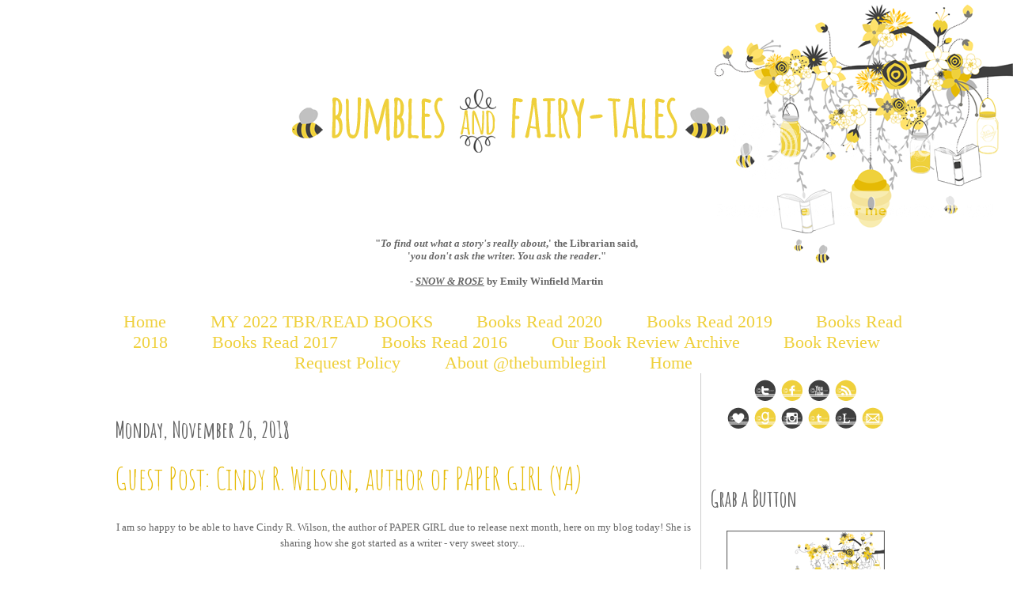

--- FILE ---
content_type: text/html; charset=UTF-8
request_url: https://bumblesandfairytales.blogspot.com/
body_size: 40351
content:
<!DOCTYPE html>
<html dir='ltr' xmlns='http://www.w3.org/1999/xhtml' xmlns:b='http://www.google.com/2005/gml/b' xmlns:data='http://www.google.com/2005/gml/data' xmlns:expr='http://www.google.com/2005/gml/expr'>
<link href="//fonts.googleapis.com/css?family=Amatic+SC:400,700" rel="stylesheet" type="text/css">
<head>
<link href='https://www.blogger.com/static/v1/widgets/2944754296-widget_css_bundle.css' rel='stylesheet' type='text/css'/>
<meta content='text/html; charset=UTF-8' http-equiv='Content-Type'/>
<meta content='blogger' name='generator'/>
<link href='https://bumblesandfairytales.blogspot.com/favicon.ico' rel='icon' type='image/x-icon'/>
<link href='http://bumblesandfairytales.blogspot.com/' rel='canonical'/>
<link rel="alternate" type="application/atom+xml" title="Bumbles and Fairytales - Atom" href="https://bumblesandfairytales.blogspot.com/feeds/posts/default" />
<link rel="alternate" type="application/rss+xml" title="Bumbles and Fairytales - RSS" href="https://bumblesandfairytales.blogspot.com/feeds/posts/default?alt=rss" />
<link rel="service.post" type="application/atom+xml" title="Bumbles and Fairytales - Atom" href="https://www.blogger.com/feeds/2169304668138840654/posts/default" />
<!--Can't find substitution for tag [blog.ieCssRetrofitLinks]-->
<meta content='http://bumblesandfairytales.blogspot.com/' property='og:url'/>
<meta content='Bumbles and Fairytales' property='og:title'/>
<meta content='Where The Bumble Girl reads a lot of books!!!' property='og:description'/>
<title>Bumbles and Fairytales</title>
<style id='page-skin-1' type='text/css'><!--
/*
-----------------------------------------------
Blogger Template Style
Name:     Minima
Date:     26 Feb 2004
Updated by: Imagination Designs
----------------------------------------------- */
/* Variable definitions
====================
<Variable name="bgcolor" description="Page Background Color"
type="color" default="#fff">
<Variable name="textcolor" description="Text Color"
type="color" default="#333">
<Variable name="linkcolor" description="Link Color"
type="color" default="#58a">
<Variable name="pagetitlecolor" description="Blog Title Color"
type="color" default="#666">
<Variable name="descriptioncolor" description="Blog Description Color"
type="color" default="#999">
<Variable name="titlecolor" description="Post Title Color"
type="color" default="#c60">
<Variable name="bordercolor" description="Border Color"
type="color" default="#ccc">
<Variable name="sidebarcolor" description="Sidebar Title Color"
type="color" default="#999">
<Variable name="sidebartextcolor" description="Sidebar Text Color"
type="color" default="#666">
<Variable name="visitedlinkcolor" description="Visited Link Color"
type="color" default="#999">
<Variable name="bodyfont" description="Text Font"
type="font" default="normal normal 100% Georgia, Serif">
<Variable name="headerfont" description="Sidebar Title Font"
type="font"
default="normal normal 78% 'Trebuchet MS',Trebuchet,Arial,Verdana,Sans-serif">
<Variable name="pagetitlefont" description="Blog Title Font"
type="font"
default="normal normal 200% Georgia, Serif">
<Variable name="descriptionfont" description="Blog Description Font"
type="font"
default="normal normal 78% 'Trebuchet MS', Trebuchet, Arial, Verdana, Sans-serif">
<Variable name="postfooterfont" description="Post Footer Font"
type="font"
default="normal normal 78% 'Trebuchet MS', Trebuchet, Arial, Verdana, Sans-serif">
<Variable name="startSide" description="Side where text starts in blog language"
type="automatic" default="left">
<Variable name="endSide" description="Side where text ends in blog language"
type="automatic" default="right">
<Variable name="posttitlefont" description="Post Title Font" type="font" default="normal normal 78% 'Trebuchet MS', Trebuchet, Arial, Verdana, Sans-serif"></variable>
*/
/* Use this with templates/template-twocol.html */
body {
background:#ffffff url(https://lh3.googleusercontent.com/blogger_img_proxy/AEn0k_v2LnjraBZzavQxwhI_AN9BKCvn2z_PomkJHppMwMRFpGLEWgKPqIZMKfnMJqkW05-eSAO7gEslQljtRTwpO9kEzvdZlKhJn290N_EpTpTCEHib0x54uTrNrVAM1VlL-jxn338Ce-r4KaNsvp64T8jkr7Y8lKuiMidEtc4lg74=s0-d);
background-repeat:no-repeat;
background-attachment:fixed;
background-position:top right;
margin:0;
color:#666666;
font:x-small Georgia Serif;
font-size/* */:/**/small;
font-size: /**/small;
text-align: center;
}
a:link {
color:#efd03c;
text-decoration:none;
}
a:visited {
color:#363636;
text-decoration:none;
}
a:hover {
color:#e5ba05;
text-decoration:underline;
}
a img {
border-width:0;
}
/* Header
-----------------------------------------------
*/
#header-wrapper {
width:1010px;
margin:0 auto 0px;
border:0px solid #cccccc;
}
#header-inner {
background-position: center;
margin-left: auto;
margin-right: auto;
}
#header {
margin: 0px;
border: 0px solid #cccccc;
text-align: center;
color:#666666;
}
#header h1 {
margin:5px 5px 0;
padding:15px 20px .25em;
line-height:1.2em;
text-transform:
letter-spacing:.2em;
font: normal normal 200% Arial, Tahoma, Helvetica, FreeSans, sans-serif;
}
#header a {
color:#666666;
text-decoration:none;
}
#header a:hover {
color:#666666;
}
#header .description {
margin:0 5px 5px;
padding:0 20px 15px;
max-width:700px;
text-transform:
letter-spacing:.2em;
line-height: 1.4em;
font: normal normal 78% Arial, Tahoma, Helvetica, FreeSans, sans-serif;
color: #999999;
}
#header img {
margin-left: auto;
margin-right: auto;
}
/* Outer-Wrapper
----------------------------------------------- */
#outer-wrapper {
width: 1010px;
margin:0 auto;
padding:0px;
text-align:left;
font: normal normal 100% Arial, Tahoma, Helvetica, FreeSans, sans-serif;
}
#main-wrapper {
width: 730px;
float: left;
border-right: 1px solid #cccccc;
padding: 10px;
word-wrap: break-word; /* fix for long text breaking sidebar float in IE */
overflow: hidden;     /* fix for long non-text content breaking IE sidebar float */
}
#sidebar-wrapper {
width: 240px;
float: right;
padding: 7px;
word-wrap: break-word; /* fix for long text breaking sidebar float in IE */
overflow: hidden;      /* fix for long non-text content breaking IE sidebar float */
}
#content-wrapper {
background: url() repeat-y; margin-bottom: -10px;}
/* Headings
----------------------------------------------- */
h2 {
margin:1.5em 0 .75em;
font-family: 'Amatic SC', cursive;
font-size: 28px;
line-height: 1.4em;
text-transform:
color:#363636;
}
/* Posts
-----------------------------------------------
*/
h2.date-header {
margin:1.5em 0 .5em;
}
.post {
margin:.5em 0 1.5em;
border-bottom:1px solid #cccccc;
padding-bottom:1.5em;
}
.post h3 {
margin:.25em 0 0;
padding:0 0 4px;
font-family: 'Amatic SC', cursive;
font-size: 40px;
font-weight: 700;
line-height:1.4em;
color:#e5ba05;
}
.post h3 a, .post h3 a:visited, .post h3 strong {
display:block;
text-decoration:none;
color:#e5ba05;
font-weight:normal;
}
.post h3 strong, .post h3 a:hover {
color:#666666;
}
.post-body {
margin:0 0 .75em;
line-height:1.6em;
}
.post-body blockquote {
line-height:1.3em;
}
.post-footer {
margin: .75em 0;
color:#363636;
text-transform:
letter-spacing:.1em;
font: normal normal 14px Arial, Tahoma, Helvetica, FreeSans, sans-serif;
line-height: 1.4em;
}
.comment-link {
margin-left:.6em;
}
.post img, table.tr-caption-container {
padding:4px;
border:0px solid #cccccc;
}
.tr-caption-container img {
border: none;
padding: 0;
}
.post blockquote {
background-color: #efd13c;
border-color: #FFFFFF;
border-style: double;
border-width: 10px;
color: #3f3f3f;
margin: -8px 35px;
padding: 13px;
}
/* Comments
----------------------------------------------- */
#comments h4 {
margin:1em 0;
font-weight: bold;
line-height: 1.4em;
text-transform:
letter-spacing:.2em;
color: #363636;
}
#comments-block {
margin:1em 0 1.5em;
line-height:1.6em;
}
#comments-block .comment-author {
margin:.5em 0;
}
#comments-block .comment-body {
margin:.25em 0 0;
}
#comments-block .comment-footer {
margin:-.25em 0 2em;
line-height: 1.4em;
text-transform:
letter-spacing:.1em;
}
#comments-block .comment-body p {
margin:0 0 .75em;
}
.deleted-comment {
font-style:italic;
color:gray;
}
#blog-pager-newer-link {
float: left;
}
#blog-pager-older-link {
float: right;
}
#blog-pager {
text-align: center;
}
.feed-links {
clear: both;
line-height: 2.5em;
}
/* Sidebar Content
----------------------------------------------- */
.sidebar {
color: #666666;
line-height: 1.5em;
}
.sidebar ul {
list-style:none;
margin:0 0 0;
padding:0 0 0;
}
.sidebar li {
margin:0;
padding-top:0;
padding-right:0;
padding-bottom:.25em;
padding-left:15px;
text-indent:-15px;
line-height:1.5em;
}
.sidebar .widget, .main .widget {
border-bottom:0px dotted #cccccc;
margin:0 0 1.5em;
padding:0 0 1.5em;
}
.main .Blog {
border-bottom-width: 0;
}
/* Profile
----------------------------------------------- */
.profile-img {
float: left;
margin-top: 0;
margin-right: 5px;
margin-bottom: 5px;
margin-left: 0;
padding: 4px;
border: 0px solid #cccccc;
}
.profile-data {
margin:0;
text-transform:
letter-spacing:.1em;
font: normal normal 14px Arial, Tahoma, Helvetica, FreeSans, sans-serif;
color: #363636;
font-weight: bold;
line-height: 1.6em;
}
.profile-datablock {
margin:.5em 0 .5em;
}
.profile-textblock {
margin: 0.5em 0;
line-height: 1.6em;
}
.profile-link {
font: normal normal 14px Arial, Tahoma, Helvetica, FreeSans, sans-serif;
text-transform:
letter-spacing: .1em;
}
/* Footer
----------------------------------------------- */
#footer {
width:660px;
clear:both;
margin:0 auto;
padding-top:15px;
line-height: 1.6em;
text-transform:
letter-spacing:.1em;
text-align: center;
}
#PageList1 {
font-family: 'Amatic', cursive;
margin: 15px 0 0;
}
#PageList1 {font-size:22px}
.PageList {text-align:center !important;}
.PageList li {display:inline !important; float:none !important;}
--></style>
<link href='https://www.blogger.com/dyn-css/authorization.css?targetBlogID=2169304668138840654&amp;zx=3edf118b-65ef-497b-bd6b-92c22c49058f' media='none' onload='if(media!=&#39;all&#39;)media=&#39;all&#39;' rel='stylesheet'/><noscript><link href='https://www.blogger.com/dyn-css/authorization.css?targetBlogID=2169304668138840654&amp;zx=3edf118b-65ef-497b-bd6b-92c22c49058f' rel='stylesheet'/></noscript>
<meta name='google-adsense-platform-account' content='ca-host-pub-1556223355139109'/>
<meta name='google-adsense-platform-domain' content='blogspot.com'/>

<!-- data-ad-client=ca-pub-4034521850552794 -->

</head>
<body>
<div id='outer-wrapper'><div id='wrap2'>
<!-- skip links for text browsers -->
<span id='skiplinks' style='display:none;'>
<a href='#main'>skip to main </a> |
      <a href='#sidebar'>skip to sidebar</a>
</span>
<div id='header-wrapper'>
<div class='header section' id='header'><div class='widget Header' data-version='1' id='Header1'>
<div id='header-inner'>
<a href='https://bumblesandfairytales.blogspot.com/' style='display: block'>
<img alt='Bumbles and Fairytales' height='300px; ' id='Header1_headerimg' src='https://blogger.googleusercontent.com/img/b/R29vZ2xl/AVvXsEjoOXV4SpfItg1tI71O7Mp0P0yervQksGon7_f8jW4vxZqcLnqFlD-8YnteOKgBz1qPqO5sm8U7pPJ_WPlxPn9XZwwZtwP5gZRsLJw03FQQhltZZgToSbHKuGzRVGk8Y2n5CQg8XxLIai2C/s1600/bumblesheader.png' style='display: block' width='1010px; '/>
</a>
</div>
</div>
</div>
</div>
<div id='content-wrapper'>
<div id='crosscol-wrapper' style='text-align:center'>
<div class='crosscol section' id='crosscol'><div class='widget Text' data-version='1' id='Text1'>
<div class='widget-content'>
<center><p   style="margin: 0px;font-family:&quot;;font-size:medium;"><span style="font-family:&quot;;"><b>"<i>To find out what a story's really about</i>,' the Librarian said,</b></span></p><p   style="margin: 0px;font-family:&quot;;font-size:medium;"><span style="font-family:&quot;;"><b>'<i>you don't ask the writer. You ask the reader</i>." </b></span></p><p   style="margin: 0px;font-family:&quot;;font-size:medium;"><span style="font-family:&quot;;"><b><br /></b></span></p><p   style="margin: 0px;font-family:&quot;;font-size:medium;"><span style="font-family:&quot;;"><b>- <i><u>SNOW &amp; ROSE</u></i> by Emily Winfield Martin </b></span></p><p face="&quot;" size="medium" style="margin: 0px;"><br /></p><center style="font-style: normal;"></center></center>
</div>
<div class='clear'></div>
</div><div class='widget PageList' data-version='1' id='PageList1'>
<h2>Pages</h2>
<div class='widget-content'>
<ul>
<li>
<a href='https://bumblesandfairytales.blogspot.com/'>Home</a>
</li>
<li>
<a href='https://bumblesandfairytales.blogspot.com/p/my-2021-tbrread-books.html'>MY 2022 TBR/READ BOOKS</a>
</li>
<li>
<a href='https://bumblesandfairytales.blogspot.com/p/my-2020-tbrread-books.html'>Books Read 2020</a>
</li>
<li>
<a href='https://bumblesandfairytales.blogspot.com/p/my-2019-tbrread-books.html'>Books Read 2019</a>
</li>
<li>
<a href='https://bumblesandfairytales.blogspot.com/p/my-2018-tbrread.html'>Books Read 2018</a>
</li>
<li>
<a href='https://bumblesandfairytales.blogspot.com/p/2017-tbr.html'>Books Read 2017</a>
</li>
<li>
<a href='https://bumblesandfairytales.blogspot.com/p/2016-tbr.html'>Books Read 2016 </a>
</li>
<li>
<a href='http://bumblesandfairytales.blogspot.com/p/review-archive.html'>Our Book Review Archive</a>
</li>
<li>
<a href='http://bumblesandfairytales.blogspot.com/p/review-request-policy.html'>Book Review Request Policy</a>
</li>
<li>
<a href='http://bumblesandfairytales.blogspot.com/p/about-bumble-girl.html'>About @thebumblegirl</a>
</li>
<li>
<a href='https://bumblesandfairytales.blogspot.com/'>Home</a>
</li>
</ul>
<div class='clear'></div>
</div>
</div></div>
</div>
<div id='main-wrapper'>
<div class='main section' id='main'><div class='widget Blog' data-version='1' id='Blog1'>
<div class='blog-posts hfeed'>
<!--Can't find substitution for tag [defaultAdStart]-->

          <div class="date-outer">
        
<h2 class='date-header'><span>Monday, November 26, 2018</span></h2>

          <div class="date-posts">
        
<div class='post-outer'>
<div class='post hentry' itemprop='blogPost' itemscope='itemscope' itemtype='http://schema.org/BlogPosting'>
<meta content='https://blogger.googleusercontent.com/img/b/R29vZ2xl/AVvXsEiQmgckCX_MZozbRMfjC7ngfuCNT2LVye59gvGS9tAtbZSTv8PcD6FxP-tg8q0zfXmPY7uWb11QEjJ-EH1szbD8w9JkedExkqs9u0k1FMjZdcagjM6eCNp5RF1HOUTKYTEv3yx8thARfJU/s320/PaperGirl.jpg' itemprop='image_url'/>
<meta content='2169304668138840654' itemprop='blogId'/>
<meta content='8154912278950408594' itemprop='postId'/>
<a name='8154912278950408594'></a>
<h3 class='post-title entry-title' itemprop='name'>
<a href='https://bumblesandfairytales.blogspot.com/2018/11/guest-post-cindy-r-wilson-author-of.html'>Guest Post: Cindy R. Wilson, author of PAPER GIRL (YA) </a>
</h3>
<div class='post-header'>
<div class='post-header-line-1'></div>
</div>
<div class='post-body entry-content' id='post-body-8154912278950408594' itemprop='description articleBody'>
<div dir="ltr" style="text-align: left;" trbidi="on">
<div style="text-align: center;">
<span style="font-family: Georgia, Times New Roman, serif;"><br /></span></div>
<div style="text-align: center;">
<span style="font-family: Georgia, Times New Roman, serif;">I am so happy to be able to have Cindy R. Wilson, the author of PAPER GIRL due to release next month, here on my blog today! She is sharing how she got started as a writer - very sweet story...&nbsp;</span></div>
<div style="text-align: center;">
<span style="font-family: Georgia, Times New Roman, serif;"><br /></span></div>
<div style="text-align: center;">
<span style="font-family: Georgia, Times New Roman, serif;"><br /></span></div>
<div style="text-align: center;">
<span style="font-family: Georgia, Times New Roman, serif; font-size: large;"><b class=""><u class=""><a href="https://www.goodreads.com/book/show/41949459-paper-girl" target="_blank">PAPER GIRL</a></u></b></span></div>
<div style="text-align: center;">
<span style="font-family: Georgia, Times New Roman, serif;"><b>by Cindy R. Wilson</b></span></div>
<div style="text-align: center;">
<span style="font-family: Georgia, Times New Roman, serif;"><b>Release date: December 4th, 2018</b></span></div>
<div style="text-align: center;">
<span style="font-family: Georgia, Times New Roman, serif;"><b>Published by: Entangled Teen</b></span></div>
<div style="text-align: center;">
<span style="font-family: Georgia, Times New Roman, serif;"><b>Genre: Young Adult Contemporary</b></span></div>
<div style="text-align: center;">
<span style="font-family: Georgia, Times New Roman, serif;"><b>Format: Paperback, eBook</b></span></div>
<div style="text-align: center;">
<span style="font-family: Georgia, Times New Roman, serif;"><br /></span></div>
<div class="separator" style="clear: both; text-align: center;">
<a href="https://blogger.googleusercontent.com/img/b/R29vZ2xl/AVvXsEiQmgckCX_MZozbRMfjC7ngfuCNT2LVye59gvGS9tAtbZSTv8PcD6FxP-tg8q0zfXmPY7uWb11QEjJ-EH1szbD8w9JkedExkqs9u0k1FMjZdcagjM6eCNp5RF1HOUTKYTEv3yx8thARfJU/s1600/PaperGirl.jpg" style="margin-left: 1em; margin-right: 1em;"><img border="0" data-original-height="475" data-original-width="316" height="320" src="https://blogger.googleusercontent.com/img/b/R29vZ2xl/AVvXsEiQmgckCX_MZozbRMfjC7ngfuCNT2LVye59gvGS9tAtbZSTv8PcD6FxP-tg8q0zfXmPY7uWb11QEjJ-EH1szbD8w9JkedExkqs9u0k1FMjZdcagjM6eCNp5RF1HOUTKYTEv3yx8thARfJU/s320/PaperGirl.jpg" width="212" /></a></div>
<div style="text-align: center;">
<span style="font-family: Georgia, Times New Roman, serif;"><br /></span></div>
<div style="text-align: center;">
<span style="font-family: Georgia, Times New Roman, serif;"><b><u>SUMMARY</u></b></span></div>
<div style="text-align: center;">
<span style="font-family: Georgia, Times New Roman, serif;"><br /></span></div>
<div style="text-align: center;">
<span style="font-family: Georgia, Times New Roman, serif;">I haven't left my house in over a year. My doctor says it's social anxiety, but I know the only things that are safe are made of paper. My room is paper. My world is paper. Everything outside is fire. All it would take is one spark for me to burst into flames. So I stay inside. Where nothing can touch me.</span></div>
<div style="text-align: center;">
<span style="font-family: Georgia, Times New Roman, serif;"><br /></span></div>
<div style="text-align: center;">
<span style="font-family: Georgia, Times New Roman, serif;">Then my mom hires a tutor. Jackson. This boy I had a crush on before the world became too terrifying to live in. Jackson's life is the complete opposite of mine, and I can tell he's got secrets of his own. But he makes me feel things. Makes me want to try again. Makes me want to be brave. I can almost taste the outside world. But so many things could go wrong, and all it takes is one spark for everything I love to disappear.&nbsp;</span></div>
<div style="text-align: center;">
<span style="font-family: Georgia, Times New Roman, serif;"><br /></span></div>
<div style="text-align: center;">
<span style="font-family: Georgia, Times New Roman, serif;"><br /></span></div>
<div style="text-align: center;">
<span style="font-family: Georgia, Times New Roman, serif;"><u><b>GUEST POST by Cindy R. Wilson</b></u></span></div>
<div style="text-align: center;">
<span style="font-family: Georgia, Times New Roman, serif;"><br /></span></div>
<div style="text-align: center;">
<span style="font-family: Georgia, Times New Roman, serif; font-size: large;"><b><i>"I WROTE MY FIRST BOOK ON A DARE."</i></b></span></div>
<div style="text-align: center;">
<span style="font-family: Georgia, Times New Roman, serif;"><br /></span></div>
<div style="text-align: center;">
<span style="font-family: Georgia, Times New Roman, serif;"><i>I get asked a lot about the first book I wrote. When did I write it? Why did I write it? And so on. I often tell people I wrote my first book on a dare. I was a kid when I decided I really, really liked storytelling. My younger brother and sister used to ask me to tell them stories all the time and I would. I'd come up with stories on the spot, often telling my siblings one "chapter" a night until the story was done. To this day, my brother and sister still remember some of those stories I used to tell them. The day before my thirteenth birthday, I was bored. I wanted my older sister to hang out with me but she didn't want to. And after bothering her repeatedly, she said, "Why don't you just write a book?" You know, basically the most time-consuming thing she could think of to get me out of her hair. But I thought that sounded like a great idea, so I did it. I started writing a book. And I stuck with it until I'd hand-written nearly 300 pages. I finished that book when I was fifteen. Then I figured if I could do it once, I could do it again. So I did. Two more books before I turned twenty, and two more reasons why I knew I wanted to be a writer. There's nothing better than bringing new characters to life and falling in love with them. Nothing more enjoyable than escaping to a new world you've created. And nothing more rewarding than finishing those last words on a book and letting the world see what you've done. So technically, I wrote a book on a dare, but really it was just a perfectly timed push for me to follow my dreams.&nbsp;</i></span></div>
<div style="text-align: center;">
<span style="font-family: Georgia, Times New Roman, serif;"><i><br /></i></span></div>
<div style="text-align: center;">
<span style="font-family: Georgia, Times New Roman, serif;"><i><br /></i></span></div>
<div style="text-align: center;">
<span style="font-family: Georgia, Times New Roman, serif;"><u><b>ABOUT THE AUTHOR - Cindy R. Wilson</b></u></span></div>
<div style="text-align: center;">
<br /></div>
<div class="separator" style="clear: both; text-align: center;">
<a href="https://blogger.googleusercontent.com/img/b/R29vZ2xl/AVvXsEhbp4iO1o1Lgj-qxqq1cyAy0xTkGahXSPInbPsBP9ORk2vbYk3jBadhmz_ECHvJzrtGIml8iKbSn-1w1psAN8RE4Nkj_phWSvsEXP4z12RSnMztp409zgjd-k2kjDQIHLe-eSxrWjN0KZ0/s1600/Cindy+R.+Wilson.jpg" style="margin-left: 1em; margin-right: 1em;"><img border="0" data-original-height="1600" data-original-width="879" height="200" src="https://blogger.googleusercontent.com/img/b/R29vZ2xl/AVvXsEhbp4iO1o1Lgj-qxqq1cyAy0xTkGahXSPInbPsBP9ORk2vbYk3jBadhmz_ECHvJzrtGIml8iKbSn-1w1psAN8RE4Nkj_phWSvsEXP4z12RSnMztp409zgjd-k2kjDQIHLe-eSxrWjN0KZ0/s200/Cindy+R.+Wilson.jpg" width="109" /></a></div>
<div style="text-align: center;">
<span style="font-family: Georgia, Times New Roman, serif;"><br /></span></div>
<div style="text-align: center;">
<span style="font-family: Georgia, Times New Roman, serif;">Cindy R. Wilson is a YA speculative and contemporary author whose own struggles with anxiety disorder inspired her to write a story with a real-life topic readers can relate to.</span></div>
<div style="text-align: center;">
<span style="font-family: Georgia, Times New Roman, serif;"><br /></span></div>
<div style="text-align: center;">
<span style="font-family: Georgia, Times New Roman, serif;">She lives in the foothills of the Rocky Mountains and loves using Colorado towns and cities as settings for her stories.&nbsp;</span></div>
<div style="text-align: center;">
<span style="font-family: Georgia, Times New Roman, serif;"><br /></span></div>
<div style="text-align: center;">
<span style="font-family: Georgia, Times New Roman, serif;">She's the mother of three girls who provide plenty of fodder for her YA novels.</span></div>
<div style="text-align: center;">
<span style="font-family: Georgia, Times New Roman, serif;"><br /></span></div>
<div style="text-align: center;">
<span style="font-family: Georgia, Times New Roman, serif;">When she's not writing, you can find her hiking some of Colorado's tallest peaks, reading, or listening to playlists she's created for her next story idea.</span></div>
<div style="text-align: center;">
<span style="font-family: Georgia, Times New Roman, serif;"><br /></span></div>
<div style="text-align: center;">
<span style="font-family: Georgia, Times New Roman, serif;"><b><u><a href="https://www.goodreads.com/author/show/5363846.Cindy_R_Wilson">GOODREADS</a></u> / <u><a href="https://cindyrwilson.com/">WEBSITE</a></u> / <u><a href="https://twitter.com/CindyRWilson">TWITTER</a></u> / <u><a href="https://www.facebook.com/AuthorCindyRWilson/?ref=aymt_homepage_panel">FACEBOOK</a></u> / <u><a href="https://www.instagram.com/cindyrwilson/">INSTAGRAM</a></u>&nbsp;</b></span></div>
<div style="text-align: center;">
<span style="font-family: Georgia, Times New Roman, serif;"><br /></span></div>
<div style="text-align: center;">
<br /></div>
</div>
<div style='clear: both;'></div>
</div>
<div class='post-footer'>
<div class='post-footer-line post-footer-line-1'>
<img src="https://lh3.googleusercontent.com/blogger_img_proxy/AEn0k_s5JJmT6vau6YSz3db0M89gvT5J62jRX9lahu4xIcuj4Dpglwkdo21SHTm_SEosw6oTr8feBhMoA0xOwt2l0g90yeKvaf4jmlwt-bYCCxgZo_MHnPArllkbxILJ1jjcTHUbgu995uxdJ7JXqwv4NK27aVMxRLrpJ5I5S15kGoI=s0-d" style="border: none; background: transparent;"><br/>
<span class='post-author vcard'>
Posted by
<span class='fn' itemprop='author' itemscope='itemscope' itemtype='http://schema.org/Person'>
<meta content='https://www.blogger.com/profile/01689440931764637548' itemprop='url'/>
<a class='g-profile' href='https://www.blogger.com/profile/01689440931764637548' rel='author' title='author profile'>
<span itemprop='name'>Bumbles and Fairy-Tales</span>
</a>
</span>
</span>
<span class='post-timestamp'>
at
<meta content='http://bumblesandfairytales.blogspot.com/2018/11/guest-post-cindy-r-wilson-author-of.html' itemprop='url'/>
<a class='timestamp-link' href='https://bumblesandfairytales.blogspot.com/2018/11/guest-post-cindy-r-wilson-author-of.html' rel='bookmark' title='permanent link'><abbr class='published' itemprop='datePublished' title='2018-11-26T01:00:00-05:00'>1:00&#8239;AM</abbr></a>
</span>
<span class='post-comment-link'>
<a class='comment-link' href='https://bumblesandfairytales.blogspot.com/2018/11/guest-post-cindy-r-wilson-author-of.html#comment-form' onclick=''>
No comments:
  </a>
</span>
<span class='post-icons'>
<span class='item-control blog-admin pid-1894329894'>
<a href='https://www.blogger.com/post-edit.g?blogID=2169304668138840654&postID=8154912278950408594&from=pencil' title='Edit Post'>
<img alt='' class='icon-action' height='18' src='https://resources.blogblog.com/img/icon18_edit_allbkg.gif' width='18'/>
</a>
</span>
</span>
<div class='post-share-buttons goog-inline-block'>
<a class='goog-inline-block share-button sb-email' href='https://www.blogger.com/share-post.g?blogID=2169304668138840654&postID=8154912278950408594&target=email' target='_blank' title='Email This'><span class='share-button-link-text'>Email This</span></a><a class='goog-inline-block share-button sb-blog' href='https://www.blogger.com/share-post.g?blogID=2169304668138840654&postID=8154912278950408594&target=blog' onclick='window.open(this.href, "_blank", "height=270,width=475"); return false;' target='_blank' title='BlogThis!'><span class='share-button-link-text'>BlogThis!</span></a><a class='goog-inline-block share-button sb-twitter' href='https://www.blogger.com/share-post.g?blogID=2169304668138840654&postID=8154912278950408594&target=twitter' target='_blank' title='Share to X'><span class='share-button-link-text'>Share to X</span></a><a class='goog-inline-block share-button sb-facebook' href='https://www.blogger.com/share-post.g?blogID=2169304668138840654&postID=8154912278950408594&target=facebook' onclick='window.open(this.href, "_blank", "height=430,width=640"); return false;' target='_blank' title='Share to Facebook'><span class='share-button-link-text'>Share to Facebook</span></a>
</div>
</div>
<div class='post-footer-line post-footer-line-2'><span class='post-labels'>
Labels:
<a href='https://bumblesandfairytales.blogspot.com/search/label/Cindy%20R%20Wilson' rel='tag'>Cindy R Wilson</a>,
<a href='https://bumblesandfairytales.blogspot.com/search/label/Entangled%20Teen' rel='tag'>Entangled Teen</a>,
<a href='https://bumblesandfairytales.blogspot.com/search/label/Guest%20Post' rel='tag'>Guest Post</a>,
<a href='https://bumblesandfairytales.blogspot.com/search/label/Paper%20Girl' rel='tag'>Paper Girl</a>,
<a href='https://bumblesandfairytales.blogspot.com/search/label/YA%20Contemporary' rel='tag'>YA Contemporary</a>,
<a href='https://bumblesandfairytales.blogspot.com/search/label/YA%20Guest%20Post' rel='tag'>YA Guest Post</a>,
<a href='https://bumblesandfairytales.blogspot.com/search/label/YAlit' rel='tag'>YAlit</a>,
<a href='https://bumblesandfairytales.blogspot.com/search/label/Young%20Adult%20Books' rel='tag'>Young Adult Books</a>
</span>
</div>
<div class='post-footer-line post-footer-line-3'><span class='post-location'>
</span>
</div>
</div>
</div>
</div>

            </div></div>
          

          <div class="date-outer">
        
<h2 class='date-header'><span>Monday, October 1, 2018</span></h2>

          <div class="date-posts">
        
<div class='post-outer'>
<div class='post hentry' itemprop='blogPost' itemscope='itemscope' itemtype='http://schema.org/BlogPosting'>
<meta content='https://blogger.googleusercontent.com/img/b/R29vZ2xl/AVvXsEg0kAN2q2dPxvusIibeNGEHCpkv9AKpm8l9xMv_cQWIScffHYUlAT_3MT0h2GTPEtn8pJAz37UMOzJ15FXzDJKKXTJDUFlD4hmo4Qn_uuUOoMFDAHA03FeTnS69L5UWwddlVAXPIHuGyTA/s400/IMG_6696.JPG' itemprop='image_url'/>
<meta content='2169304668138840654' itemprop='blogId'/>
<meta content='4018489654799101269' itemprop='postId'/>
<a name='4018489654799101269'></a>
<h3 class='post-title entry-title' itemprop='name'>
<a href='https://bumblesandfairytales.blogspot.com/2018/10/my-september-book-haul-and-wrap-up-and.html'>My SEPTEMBER Book Haul and Wrap Up, and my OCTOBER TBR 2018</a>
</h3>
<div class='post-header'>
<div class='post-header-line-1'></div>
</div>
<div class='post-body entry-content' id='post-body-4018489654799101269' itemprop='description articleBody'>
<div dir="ltr" style="text-align: left;" trbidi="on">
<br />
<div style="text-align: center;">
<span style="color: #f1c232; font-family: &quot;georgia&quot; , &quot;times new roman&quot; , serif;"><b><i><span style="color: #ea9999;"><span style="font-size: large;">Hello</span><span style="font-size: large;">,</span><span style="font-size: large;">&nbsp;</span><span style="font-size: large;">friends!!!</span></span><span style="color: #f1c232;">&nbsp;</span></i></b></span><br />
<span style="font-family: &quot;georgia&quot; , &quot;times new roman&quot; , serif;"><br /></span><span style="font-family: &quot;georgia&quot; , &quot;times new roman&quot; , serif;">Is it just me, or does September feel like the longest and shortest month out of the whole year? It really feels like it takes forever to get through, but once the month ends, it feels like it went by so quickly, lol! It must be because it's "back-to-school" month for us and we're all just getting used to our new schedules and routines... it's been tough! Three kids in three different schools, I am now a full-time chauffeur and it's been hard - my anxiety is just not getting along... other than that, everyone is adjusting and doing well! Which is all I can ask for :)&nbsp;</span><br />
<span style="font-family: &quot;georgia&quot; , &quot;times new roman&quot; , serif;"><br /></span>
<span style="font-family: &quot;georgia&quot; , &quot;times new roman&quot; , serif;">How was your September???&nbsp;</span></div>
<div style="text-align: center;">
<span style="font-family: &quot;georgia&quot; , &quot;times new roman&quot; , serif;"><br /></span><span style="color: #f1c232; font-family: &quot;georgia&quot; , &quot;times new roman&quot; , serif;"><b><i>Now, let's talk about BOOKS!!!</i></b></span><br />
<span style="font-family: &quot;georgia&quot; , &quot;times new roman&quot; , serif;"><br /></span></div>
<div style="text-align: center;">
<div class="separator" style="clear: both;">
<a href="https://blogger.googleusercontent.com/img/b/R29vZ2xl/AVvXsEgxT9PcneP8gJD2T0vEJOnNnMzghojaWa1k30HJPDubdixTKPQSK5GVqoNHeLql3AVngkZMgwXyjfU6RWBK5C4Y05lfcRYjL-1NmoCcbnP3mglunAzmy6QGYwihhJ3WB3k4T5UNdQimmAQ/s1600/IMG_1412.JPG" imageanchor="1" style="margin-left: 1em; margin-right: 1em;"><span style="font-family: &quot;georgia&quot; , &quot;times new roman&quot; , serif;"></span></a></div>
<div class="separator" style="clear: both; text-align: center;">
<a href="https://blogger.googleusercontent.com/img/b/R29vZ2xl/AVvXsEg0kAN2q2dPxvusIibeNGEHCpkv9AKpm8l9xMv_cQWIScffHYUlAT_3MT0h2GTPEtn8pJAz37UMOzJ15FXzDJKKXTJDUFlD4hmo4Qn_uuUOoMFDAHA03FeTnS69L5UWwddlVAXPIHuGyTA/s1600/IMG_6696.JPG" imageanchor="1" style="margin-left: 1em; margin-right: 1em;"><img border="0" data-original-height="1080" data-original-width="1080" height="400" src="https://blogger.googleusercontent.com/img/b/R29vZ2xl/AVvXsEg0kAN2q2dPxvusIibeNGEHCpkv9AKpm8l9xMv_cQWIScffHYUlAT_3MT0h2GTPEtn8pJAz37UMOzJ15FXzDJKKXTJDUFlD4hmo4Qn_uuUOoMFDAHA03FeTnS69L5UWwddlVAXPIHuGyTA/s400/IMG_6696.JPG" width="400" /></a></div>
<br />
<span style="font-family: &quot;georgia&quot; , &quot;times new roman&quot; , serif; font-size: xx-small;"><b>I am participating in&nbsp;<a href="http://www.tyngasreviews.com/search/label/Stacking%20The%20Shelves" target="_blank">Stacking the Shelves hosted by Tynga's Reviews</a>&nbsp;:)</b></span></div>
<div style="text-align: center;">
<br /></div>
<div style="text-align: center;">
<span style="color: #3d85c6; font-family: &quot;georgia&quot; , &quot;times new roman&quot; , serif; font-size: large;"><b>*<u>My&nbsp;SEPTEMBER</u><u>&nbsp;Book&nbsp;</u><u>Haul</u>*</b></span></div>
<br />
<span style="font-family: &quot;georgia&quot; , &quot;times new roman&quot; , serif;"><b><span style="font-family: &quot;georgia&quot; , &quot;times new roman&quot; , serif;">*<u>REVIEW BOOKS</u>:</span></b></span><br />
<span style="font-family: &quot;georgia&quot; , &quot;times new roman&quot; , serif;"><span style="font-family: &quot;georgia&quot; , &quot;times new roman&quot; , serif;"><b>- <a href="https://www.goodreads.com/book/show/37508619-archenemies" target="_blank">ARCHENEMIES (Renegades #2)</a> </b>by Marissa Meyer (YA/ARC) from Macmillan<b>&nbsp;</b></span></span><br />
<span style="font-family: &quot;georgia&quot; , &quot;times new roman&quot; , serif;"><span style="font-family: &quot;georgia&quot; , &quot;times new roman&quot; , serif;"><b>- <a href="https://www.goodreads.com/book/show/34966859-dragon-pearl" target="_blank">DRAGON PEARL</a> </b>by Yoon Ha Lee (MG/ARC) from Disney Books&nbsp;</span></span><br />
<b style="font-family: georgia, &quot;times new roman&quot;, serif;">- <a href="https://www.goodreads.com/book/show/37486213-two-dark-reigns" target="_blank">TWO DARK REIGNS (Three Dark Crowns #3)</a> </b><span style="font-family: &quot;georgia&quot; , &quot;times new roman&quot; , serif;">by Kendare Blake (YA/HB) from Book Sparks&nbsp;</span><br />
<span style="font-family: &quot;georgia&quot; , &quot;times new roman&quot; , serif;"><b>- <a href="https://www.goodreads.com/book/show/40856215-the-thorn-queen" target="_blank">THE THORN QUEEN</a></b> by Elise Holland (MG/PB) from Book Sparks&nbsp;</span><br />
<span style="font-family: &quot;georgia&quot; , &quot;times new roman&quot; , serif;"><b>- <a href="https://www.goodreads.com/book/show/37946447-miss-d-and-me" target="_blank">MISS D &amp; ME: Life with the Invincible Bette Davis</a></b> by Kathryn Sermak and Danelle Morton (A/PB) from Hachette Books&nbsp;</span><br />
<b style="font-family: georgia, &quot;times new roman&quot;, serif;"><span style="font-family: &quot;georgia&quot; , &quot;times new roman&quot; , serif;">-&nbsp;<a href="https://www.goodreads.com/book/show/38398193-giraffe-problems" target="_blank">GIRAFFE PROBLEMS</a></span><span style="font-family: &quot;georgia&quot; , &quot;times new roman&quot; , serif; font-weight: 400;">&nbsp;by Jory John (C/HB) from Random House&nbsp;</span></b><br />
<b style="font-family: georgia, &quot;times new roman&quot;, serif;"><span style="font-family: &quot;georgia&quot; , &quot;times new roman&quot; , serif;">-&nbsp;<a href="https://www.goodreads.com/book/show/36538780-love-you-more" target="_blank">LOVE YOU MORE</a></span><span style="font-family: &quot;georgia&quot; , &quot;times new roman&quot; , serif; font-weight: 400;">&nbsp;by Gary Urda (C/HB) from Little Bee Books&nbsp;</span></b><b style="font-family: georgia, &quot;times new roman&quot;, serif;"></b><br />
<span style="font-family: &quot;georgia&quot; , &quot;times new roman&quot; , serif;"><b>-&nbsp;<a href="https://www.goodreads.com/book/show/34220595-the-adventurers-guild" target="_blank">THE ADVENTURERS GUILD</a></b>&nbsp;by Zack Loran Clark and Nick Eliopulos (MG/HB) from Disney-Hyperion</span><br />
<b style="font-family: georgia, &quot;times new roman&quot;, serif;">-&nbsp;<a href="https://www.goodreads.com/book/show/39088966-twilight-of-the-elves" target="_blank">TWILIGHT OF THE ELVES (The Adventurers Guild #2)</a></b><span style="font-family: &quot;georgia&quot; , &quot;times new roman&quot; , serif;">&nbsp;by Zack Loran Clark and Nick Eliopulos (MG/ARC) from Disney-Hyperion</span><br />
<b style="font-family: georgia, &quot;times new roman&quot;, serif;">-&nbsp;<a href="https://www.goodreads.com/book/show/37587394-the-nebula-secret" target="_blank">THE NEBULA SECRET (Explorer Academy #1)</a>&nbsp;</b><span style="font-family: &quot;georgia&quot; , &quot;times new roman&quot; , serif;">by Trudi Trueit (MG/HB) from&nbsp;</span><br />
- <b><a href="https://www.goodreads.com/book/show/36431261-unwritten" target="_blank">UNWRITTEN</a> </b>by Tara Gilboy (MG/eARC) from North Star Editions/Jolly Fish Press via NetGalley<br />
<br />
<b style="font-family: georgia, &quot;times new roman&quot;, serif;">*<u>BOOKS I PURCHASED</u>:&nbsp;</b><br />
<span style="font-family: &quot;georgia&quot; , &quot;times new roman&quot; , serif;"><b>- <a href="https://www.goodreads.com/book/show/16669333-alice-s-adventures-in-wonderland" target="_blank">ALICE'S ADVENTURES IN WONDERLAND/THROUGH THE LOOKING-GLASS</a></b> by Lewis Carrol (Classics/HB) - Barnes and Noble Edition</span><br />
<br />
<span style="font-family: &quot;georgia&quot; , &quot;times new roman&quot; , serif;"><br /></span>
<br />
<div style="text-align: center;">
<span style="color: #3d85c6;"><span style="font-family: &quot;georgia&quot; , &quot;times new roman&quot; , serif; font-size: large;"><b>*<u>What I/We read in SEPTEMBER</u></b></span><b style="font-family: georgia, &quot;times new roman&quot;, serif; font-size: x-large;">*</b></span></div>
<div style="text-align: center;">
<div style="text-align: left;">
<div style="text-align: center;">
<span style="font-family: &quot;georgia&quot; , &quot;times new roman&quot; , serif;">I had high hopes to read more books...&nbsp;</span></div>
<div style="text-align: center;">
<span style="font-family: &quot;georgia&quot; , &quot;times new roman&quot; , serif;">but this was all I was able to focus on and I'm still happy with it :)&nbsp;</span></div>
<div style="text-align: center;">
<span style="font-family: &quot;georgia&quot; , &quot;times new roman&quot; , serif;"><br /></span>
<div class="separator" style="clear: both; text-align: center;">
<a href="https://blogger.googleusercontent.com/img/b/R29vZ2xl/AVvXsEhuwtqljw4BY62MslZcntVmivO9vslFaPS_tO6KvH1Oyt_Ea1uYv2WKseOkRFxtWHQM9zxJWkSYE0jSWA6J1grIoBLoXfpShjDbdxEcm7y3-WZ1c8oaBUBDdJqEz3eYw46ETetXmuFCbHs/s1600/IMG_6702.JPG" imageanchor="1" style="margin-left: 1em; margin-right: 1em;"><img border="0" data-original-height="1600" data-original-width="1600" height="400" src="https://blogger.googleusercontent.com/img/b/R29vZ2xl/AVvXsEhuwtqljw4BY62MslZcntVmivO9vslFaPS_tO6KvH1Oyt_Ea1uYv2WKseOkRFxtWHQM9zxJWkSYE0jSWA6J1grIoBLoXfpShjDbdxEcm7y3-WZ1c8oaBUBDdJqEz3eYw46ETetXmuFCbHs/s400/IMG_6702.JPG" width="400" /></a></div>
<span style="font-family: &quot;georgia&quot; , &quot;times new roman&quot; , serif;"><br /></span></div>
</div>
</div>
<div class="separator" style="clear: both; text-align: center;">
</div>
<div style="text-align: center;">
<div style="text-align: left;">
<b style="font-family: georgia, &quot;times new roman&quot;, serif;">- HIP &amp; HOP IN THE HOUSE! </b><span style="font-family: &quot;georgia&quot; , &quot;times new roman&quot; , serif;">by Jef Czekaj (MG/HB)&nbsp;</span><br />
<span style="font-family: &quot;georgia&quot; , &quot;times new roman&quot; , serif;"><b>- MOO </b>by Sharon Creech (MG/HB)&nbsp;</span><br />
<b style="font-family: georgia, &quot;times new roman&quot;, serif;">- THE CHRISTMAS SISTERS </b><span style="font-family: &quot;georgia&quot; , &quot;times new roman&quot; , serif;">by Sarah Morgan (A/ARC)&nbsp;</span><br />
<b style="font-family: georgia, &quot;times new roman&quot;, serif;">- GIRAFFE PROBLEMS </b><span style="font-family: &quot;georgia&quot; , &quot;times new roman&quot; , serif;">by Jory John (C/HB)&nbsp;</span><br />
<b style="font-family: georgia, &quot;times new roman&quot;, serif;">- BLACK WINGS BEATING </b><span style="font-family: &quot;georgia&quot; , &quot;times new roman&quot; , serif;">by Alex London (YA/ARC)</span><b style="font-family: georgia, &quot;times new roman&quot;, serif;">&nbsp;</b><br />
<b style="font-family: georgia, &quot;times new roman&quot;, serif;">- EBENEZER HAS A WORD FOR EVERYTHING</b><span style="font-family: &quot;georgia&quot; , &quot;times new roman&quot; , serif;"> by Chelsea Rowe (C/HB)&nbsp;</span><br />
<b style="font-family: georgia, &quot;times new roman&quot;, serif;">- LITTLE WHALE </b><span style="font-family: &quot;georgia&quot; , &quot;times new roman&quot; , serif;">by Jo Weaver (C/HB)&nbsp;</span><br />
<b style="font-family: georgia, &quot;times new roman&quot;, serif;">- I LOST MY TOOTH! </b><span style="font-family: &quot;georgia&quot; , &quot;times new roman&quot; , serif;">by Mo Willems (MG/HB)</span><b style="font-family: georgia, &quot;times new roman&quot;, serif;">&nbsp;</b><br />
<span style="font-family: &quot;georgia&quot; , &quot;times new roman&quot; , serif;"><br /></span></div>
</div>
<div style="text-align: center;">
<div style="text-align: left;">
<span style="font-family: &quot;georgia&quot; , &quot;times new roman&quot; , serif;"><b><br /></b></span></div>
<span style="color: #e69138; font-family: &quot;georgia&quot; , &quot;times new roman&quot; , serif; font-size: large;"><b>*<u>My/Our OCTOBER TBR</u>*</b></span><br />
EXTREMELY ambitious, but I'm going to try my best!<br />
I have SO many good books, it's hard to choose and keep up with my TBR lately, lol!<br />
<br />
<div class="separator" style="clear: both; text-align: center;">
<a href="https://blogger.googleusercontent.com/img/b/R29vZ2xl/AVvXsEhelN1Gsct0XFuEzHjoB7oJR5y1vr8O8vD_r-XxKoQRzTRE41v8svJ2HQEWtYakzSZZoFJFGZeEHh8O_FcdagPSxYYT5CenhI-Pj6W6Z5a1WMPAMAeMh5Jyud8Hr0vOK8tGszJh_54CdEs/s1600/IMG_6704.JPG" imageanchor="1" style="margin-left: 1em; margin-right: 1em;"><img border="0" data-original-height="1600" data-original-width="1600" height="400" src="https://blogger.googleusercontent.com/img/b/R29vZ2xl/AVvXsEhelN1Gsct0XFuEzHjoB7oJR5y1vr8O8vD_r-XxKoQRzTRE41v8svJ2HQEWtYakzSZZoFJFGZeEHh8O_FcdagPSxYYT5CenhI-Pj6W6Z5a1WMPAMAeMh5Jyud8Hr0vOK8tGszJh_54CdEs/s400/IMG_6704.JPG" width="400" /></a></div>
<br />
<div style="text-align: left;">
<b style="font-family: georgia, &quot;times new roman&quot;, serif;"><u>First, I hope to finish reading</u>:&nbsp;</b></div>
</div>
<b style="font-family: georgia, &quot;times new roman&quot;, serif;">- THE SISTER'S OF THE WINTER WOOD </b><span style="font-family: &quot;georgia&quot; , &quot;times new roman&quot; , serif;">by Rena Rossner (A/ARC)</span><b style="font-family: georgia, &quot;times new roman&quot;, serif;">&nbsp;</b><br />
<span style="font-family: &quot;georgia&quot; , &quot;times new roman&quot; , serif; font-weight: bold;">- KEEPER OF THE BEES&nbsp;</span><span style="font-family: &quot;georgia&quot; , &quot;times new roman&quot; , serif;">by Meg Kassel (YA/HB)</span><br />
<b style="font-family: georgia, &quot;times new roman&quot;, serif;">- THE THORN QUEEN </b><span style="font-family: &quot;georgia&quot; , &quot;times new roman&quot; , serif;">by Elise Holland (MG/PB)&nbsp;</span><br />
<span style="font-family: &quot;georgia&quot; , &quot;times new roman&quot; , serif;"><b>- THE SOMEWHAT TRUE ADVENTURES OF SAMMY SHINE</b> by Henry Cole (MG/PB)</span><br />
<span style="font-family: &quot;georgia&quot; , &quot;times new roman&quot; , serif;"><br /></span>
<div class="separator" style="clear: both; text-align: center;">
<a href="https://blogger.googleusercontent.com/img/b/R29vZ2xl/AVvXsEj9PLERo7C_Gff2dpl2sGmZH9-XeqdbgApqYL1gqvQ3XnTdB-AH0Ygjtz4m2H-TYcvEGvS5Sudrp26fj2uYRXv8hhxeFX7K-7ZG7ZhIj9jbtuIjt6PWtZFlmJU7EukyepAobiatguAlS9s/s1600/IMG_6717.JPG" imageanchor="1" style="margin-left: 1em; margin-right: 1em;"><img border="0" data-original-height="1600" data-original-width="1600" height="400" src="https://blogger.googleusercontent.com/img/b/R29vZ2xl/AVvXsEj9PLERo7C_Gff2dpl2sGmZH9-XeqdbgApqYL1gqvQ3XnTdB-AH0Ygjtz4m2H-TYcvEGvS5Sudrp26fj2uYRXv8hhxeFX7K-7ZG7ZhIj9jbtuIjt6PWtZFlmJU7EukyepAobiatguAlS9s/s400/IMG_6717.JPG" width="400" /></a></div>
<span style="font-family: &quot;georgia&quot; , &quot;times new roman&quot; , serif;"><br /></span><span style="font-family: &quot;georgia&quot; , &quot;times new roman&quot; , serif;"><span style="font-family: &quot;georgia&quot; , &quot;times new roman&quot; , serif;"><b><u>And then, I hope I have enough time to read these too</u>:&nbsp;</b></span></span><br />
<b style="font-family: georgia, &quot;times new roman&quot;, serif;">- THE BOOKSHOP GIRL</b><span style="font-family: &quot;georgia&quot; , &quot;times new roman&quot; , serif;"> by Sylvia Bishop (MG/HB)&nbsp;</span><br />
<b style="font-family: georgia, &quot;times new roman&quot;, serif;">- GRIM LOVELIES</b><span style="font-family: &quot;georgia&quot; , &quot;times new roman&quot; , serif;"> by Megan Shepherd (YA/ARC)&nbsp;</span><br />
<span style="font-family: &quot;georgia&quot; , &quot;times new roman&quot; , serif; font-weight: bold;">- MISS D &amp; ME </span><span style="font-family: &quot;georgia&quot; , &quot;times new roman&quot; , serif;">by Kathryn Sermak (A/PB)&nbsp;</span><br />
<span style="font-family: &quot;georgia&quot; , &quot;times new roman&quot; , serif;"><span style="font-family: &quot;georgia&quot; , &quot;times new roman&quot; , serif; font-weight: bold;">- BLANCA &amp; ROJA&nbsp;</span><span style="font-family: &quot;georgia&quot; , &quot;times new roman&quot; , serif;">by Anna-Marie McLemore (YA/ARC)</span></span><br />
<span style="font-family: &quot;georgia&quot; , &quot;times new roman&quot; , serif; font-weight: bold;">-&nbsp;HOCUS POCUS AND THE ALL-NEW SEQUEL</span><span style="font-family: &quot;georgia&quot; , &quot;times new roman&quot; , serif;">&nbsp;by A.W. Jantha (YA/HB)&nbsp;</span><br />
<span style="font-family: &quot;georgia&quot; , &quot;times new roman&quot; , serif;"><b style="font-family: georgia, &quot;times new roman&quot;, serif;">- SHADOW OF THE FOX </b><span style="font-family: &quot;georgia&quot; , &quot;times new roman&quot; , serif;">by Julie Kagawa (YA/ARC)</span></span><br />
<span style="font-family: &quot;georgia&quot; , &quot;times new roman&quot; , serif;"><b style="font-family: georgia, &quot;times new roman&quot;, serif;">- THE NEBULA SECRET (Explorer Academy #1)</b><span style="font-family: &quot;georgia&quot; , &quot;times new roman&quot; , serif;"> by Trudi Trueit (MG/HB)&nbsp;</span></span><br />
<span style="font-family: &quot;georgia&quot; , &quot;times new roman&quot; , serif;"><b>- RENEGADES </b>by Marissa Meyer (YA/HB) - reread</span><br />
<span style="font-family: &quot;georgia&quot; , &quot;times new roman&quot; , serif;"><b>- ARCHENEMIES (Renegades #2) </b>by Marissa Meyer (YA/ARC)&nbsp;</span><br />
<span style="font-family: &quot;georgia&quot; , &quot;times new roman&quot; , serif;"><b>- EARTHRISE: Apollo 8 and the Photo That Changed the World</b> by James Gladstone (C/HB)&nbsp;</span><br />
<span style="font-family: &quot;georgia&quot; , &quot;times new roman&quot; , serif;"><b>- LOVE YOU MORE</b> by Gary Urda (C/HB)&nbsp;</span><br />
<br />
<div style="text-align: center;">
<br /></div>
<div style="text-align: center;">
<b style="font-family: Georgia, &quot;Times New Roman&quot;, serif;"><i>Please let me know in the comments what you're reading...&nbsp;</i></b><br />
<b style="font-family: Georgia, &quot;Times New Roman&quot;, serif;"><i>and leave your blog or book haul links too - I'd love to visit and see what you all have been up to!</i></b></div>
<div style="text-align: center;">
<br /></div>
<div style="font-family: &quot;times new roman&quot;; text-align: center;">
<div style="margin: 0px;">
<span style="color: #e06666; font-family: &quot;georgia&quot; , &quot;times new roman&quot; , serif; font-size: large;"><i><b><u>Happy reading</u>!!!</b></i></span></div>
</div>
</div>
<div style='clear: both;'></div>
</div>
<div class='post-footer'>
<div class='post-footer-line post-footer-line-1'>
<img src="https://lh3.googleusercontent.com/blogger_img_proxy/AEn0k_s5JJmT6vau6YSz3db0M89gvT5J62jRX9lahu4xIcuj4Dpglwkdo21SHTm_SEosw6oTr8feBhMoA0xOwt2l0g90yeKvaf4jmlwt-bYCCxgZo_MHnPArllkbxILJ1jjcTHUbgu995uxdJ7JXqwv4NK27aVMxRLrpJ5I5S15kGoI=s0-d" style="border: none; background: transparent;"><br/>
<span class='post-author vcard'>
Posted by
<span class='fn' itemprop='author' itemscope='itemscope' itemtype='http://schema.org/Person'>
<meta content='https://www.blogger.com/profile/01689440931764637548' itemprop='url'/>
<a class='g-profile' href='https://www.blogger.com/profile/01689440931764637548' rel='author' title='author profile'>
<span itemprop='name'>Bumbles and Fairy-Tales</span>
</a>
</span>
</span>
<span class='post-timestamp'>
at
<meta content='http://bumblesandfairytales.blogspot.com/2018/10/my-september-book-haul-and-wrap-up-and.html' itemprop='url'/>
<a class='timestamp-link' href='https://bumblesandfairytales.blogspot.com/2018/10/my-september-book-haul-and-wrap-up-and.html' rel='bookmark' title='permanent link'><abbr class='published' itemprop='datePublished' title='2018-10-01T12:30:00-04:00'>12:30&#8239;PM</abbr></a>
</span>
<span class='post-comment-link'>
<a class='comment-link' href='https://bumblesandfairytales.blogspot.com/2018/10/my-september-book-haul-and-wrap-up-and.html#comment-form' onclick=''>
No comments:
  </a>
</span>
<span class='post-icons'>
<span class='item-control blog-admin pid-1894329894'>
<a href='https://www.blogger.com/post-edit.g?blogID=2169304668138840654&postID=4018489654799101269&from=pencil' title='Edit Post'>
<img alt='' class='icon-action' height='18' src='https://resources.blogblog.com/img/icon18_edit_allbkg.gif' width='18'/>
</a>
</span>
</span>
<div class='post-share-buttons goog-inline-block'>
<a class='goog-inline-block share-button sb-email' href='https://www.blogger.com/share-post.g?blogID=2169304668138840654&postID=4018489654799101269&target=email' target='_blank' title='Email This'><span class='share-button-link-text'>Email This</span></a><a class='goog-inline-block share-button sb-blog' href='https://www.blogger.com/share-post.g?blogID=2169304668138840654&postID=4018489654799101269&target=blog' onclick='window.open(this.href, "_blank", "height=270,width=475"); return false;' target='_blank' title='BlogThis!'><span class='share-button-link-text'>BlogThis!</span></a><a class='goog-inline-block share-button sb-twitter' href='https://www.blogger.com/share-post.g?blogID=2169304668138840654&postID=4018489654799101269&target=twitter' target='_blank' title='Share to X'><span class='share-button-link-text'>Share to X</span></a><a class='goog-inline-block share-button sb-facebook' href='https://www.blogger.com/share-post.g?blogID=2169304668138840654&postID=4018489654799101269&target=facebook' onclick='window.open(this.href, "_blank", "height=430,width=640"); return false;' target='_blank' title='Share to Facebook'><span class='share-button-link-text'>Share to Facebook</span></a>
</div>
</div>
<div class='post-footer-line post-footer-line-2'><span class='post-labels'>
Labels:
<a href='https://bumblesandfairytales.blogspot.com/search/label/Book%20Haul' rel='tag'>Book Haul</a>,
<a href='https://bumblesandfairytales.blogspot.com/search/label/Bumbles%20and%20Fairy-Tales%20Update' rel='tag'>Bumbles and Fairy-Tales Update</a>,
<a href='https://bumblesandfairytales.blogspot.com/search/label/Monthly%20Book%20Haul' rel='tag'>Monthly Book Haul</a>,
<a href='https://bumblesandfairytales.blogspot.com/search/label/Monthly%20Wrap-Up' rel='tag'>Monthly Wrap-Up</a>,
<a href='https://bumblesandfairytales.blogspot.com/search/label/TBR' rel='tag'>TBR</a>,
<a href='https://bumblesandfairytales.blogspot.com/search/label/The%20Bumble%20Girl' rel='tag'>The Bumble Girl</a>,
<a href='https://bumblesandfairytales.blogspot.com/search/label/To%20Be%20Read' rel='tag'>To Be Read</a>,
<a href='https://bumblesandfairytales.blogspot.com/search/label/Wrap-Up%20Post' rel='tag'>Wrap-Up Post</a>
</span>
</div>
<div class='post-footer-line post-footer-line-3'><span class='post-location'>
</span>
</div>
</div>
</div>
</div>

            </div></div>
          

          <div class="date-outer">
        
<h2 class='date-header'><span>Saturday, September 15, 2018</span></h2>

          <div class="date-posts">
        
<div class='post-outer'>
<div class='post hentry' itemprop='blogPost' itemscope='itemscope' itemtype='http://schema.org/BlogPosting'>
<meta content='https://blogger.googleusercontent.com/img/b/R29vZ2xl/AVvXsEhvWANxHxf0RiJe0axYva2ieWUypYJXq5kQdeGqyPha-qIui2qesz0fTrDNb1UbXbsGicjlBoGKYTXx4vpIIPXNhlnzXQwgJfuMLeh9OJvyhH3pcvccizTS9BJmWvGWouuiyNblxnIfkgo/s400/IMG_6067.JPG' itemprop='image_url'/>
<meta content='2169304668138840654' itemprop='blogId'/>
<meta content='3640164682192598784' itemprop='postId'/>
<a name='3640164682192598784'></a>
<h3 class='post-title entry-title' itemprop='name'>
<a href='https://bumblesandfairytales.blogspot.com/2018/09/my-august-book-haul-and-wrap-up-and-my.html'>My AUGUST Book Haul and Wrap Up, and my SEPTEMBER TBR 2018</a>
</h3>
<div class='post-header'>
<div class='post-header-line-1'></div>
</div>
<div class='post-body entry-content' id='post-body-3640164682192598784' itemprop='description articleBody'>
<div dir="ltr" style="text-align: left;" trbidi="on">
<br />
<div style="text-align: center;">
<span style="color: #a64d79; font-family: &quot;georgia&quot; , &quot;times new roman&quot; , serif;"><b><i><span style="font-size: large;">Hello</span><span style="font-size: large;">,</span><span style="font-size: large;">&nbsp;</span><span style="font-size: large;">friends!!!</span>&nbsp;</i></b></span><br />
<span style="font-family: &quot;georgia&quot; , &quot;times new roman&quot; , serif;"><br /></span><span style="font-family: &quot;georgia&quot; , &quot;times new roman&quot; , serif;">School has finally started for us and our schedule is BUSY!</span><br />
<span style="font-family: &quot;georgia&quot; , &quot;times new roman&quot; , serif;">But, it's a schedule and I can finally fit in a bit of "me time" and I am SO extra happy about it, lol! It's not easy to have to "adult" all the time - no one can ever prepare you for all of the responsibilities you will one day be in charge of. Thank goodness for books!!!&nbsp;</span></div>
<div style="text-align: center;">
<span style="font-family: &quot;georgia&quot; , &quot;times new roman&quot; , serif;"><br /></span><span style="color: #a64d79; font-family: &quot;georgia&quot; , &quot;times new roman&quot; , serif;"><b><i>Now, let's talk about BOOKS!!!</i></b></span><br />
<br /></div>
<div style="text-align: center;">
<span style="font-family: &quot;georgia&quot; , &quot;times new roman&quot; , serif; font-size: xx-small;"><b>I am participating in&nbsp;<a href="http://www.tyngasreviews.com/search/label/Stacking%20The%20Shelves" target="_blank">Stacking the Shelves hosted by Tynga's Reviews</a>&nbsp;:)</b></span></div>
<div style="text-align: center;">
<br /></div>
<div style="text-align: center;">
<span style="color: #741b47; font-family: &quot;georgia&quot; , &quot;times new roman&quot; , serif; font-size: large;"><b>*<u>My&nbsp;AUGUST</u><u>&nbsp;Book&nbsp;</u><u>Haul</u>*</b></span></div>
<div class="separator" style="clear: both; text-align: center;">
<a href="https://blogger.googleusercontent.com/img/b/R29vZ2xl/AVvXsEhvWANxHxf0RiJe0axYva2ieWUypYJXq5kQdeGqyPha-qIui2qesz0fTrDNb1UbXbsGicjlBoGKYTXx4vpIIPXNhlnzXQwgJfuMLeh9OJvyhH3pcvccizTS9BJmWvGWouuiyNblxnIfkgo/s1600/IMG_6067.JPG" imageanchor="1" style="margin-left: 1em; margin-right: 1em;"><img border="0" data-original-height="1080" data-original-width="1080" height="400" src="https://blogger.googleusercontent.com/img/b/R29vZ2xl/AVvXsEhvWANxHxf0RiJe0axYva2ieWUypYJXq5kQdeGqyPha-qIui2qesz0fTrDNb1UbXbsGicjlBoGKYTXx4vpIIPXNhlnzXQwgJfuMLeh9OJvyhH3pcvccizTS9BJmWvGWouuiyNblxnIfkgo/s400/IMG_6067.JPG" width="400" /></a></div>
<span style="font-family: &quot;georgia&quot; , &quot;times new roman&quot; , serif;"><span style="font-family: &quot;georgia&quot; , &quot;times new roman&quot; , serif;"><br /></span><b><span style="font-family: &quot;georgia&quot; , &quot;times new roman&quot; , serif;">*<u>REVIEW BOOKS</u>:</span></b></span><br />
<b style="font-family: georgia, &quot;times new roman&quot;, serif;">- <a href="https://www.goodreads.com/book/show/37638219-keeper-of-the-bees">KEEPER OF THE BESS</a> </b><span style="font-family: &quot;georgia&quot; , &quot;times new roman&quot; , serif;">by Meg Kassel (YA/HB) from Entangled Teen</span><br />
<b style="font-family: georgia, &quot;times new roman&quot;, serif;"><b style="font-family: georgia, &quot;times new roman&quot;, serif;">-&nbsp;<a href="https://www.goodreads.com/book/show/32718970-see-all-the-stars">SEE ALL THE STARS</a>&nbsp;</b><span style="font-family: &quot;georgia&quot; , &quot;times new roman&quot; , serif; font-weight: 400;">by Kit Frick (YA/HB) from Simon and Schuster&nbsp;</span></b><br />
<b style="font-family: georgia, &quot;times new roman&quot;, serif;"><span style="font-family: &quot;georgia&quot; , &quot;times new roman&quot; , serif;">- <a href="https://www.goodreads.com/book/show/39088508-fierce-fairytales" target="_blank">FIERCE FAIRY TALES: Poems &amp; Stories to Stir Your Soul</a></span><span style="font-family: &quot;georgia&quot; , &quot;times new roman&quot; , serif; font-weight: 400;"> by Nikita Gill (A/PB) from Hachette Books&nbsp;</span></b><br />
<br />
<div class="separator" style="clear: both; text-align: center;">
<a href="https://blogger.googleusercontent.com/img/b/R29vZ2xl/AVvXsEgh-zakHlhDu6GyyamVhwWGgKuwTMjobhec-QbBfPV4nO3UwrMB4hIVV3wpvcAJ7GlZRd8At-L1D2YqjG043EXuK5FKdsXMpMehbh8Cft-hMNeEt8mW_DAphnC9rlDLSIn4WvYhpHw-F2U/s1600/IMG_6104.JPG" imageanchor="1" style="margin-left: 1em; margin-right: 1em;"><img border="0" data-original-height="1080" data-original-width="1080" height="400" src="https://blogger.googleusercontent.com/img/b/R29vZ2xl/AVvXsEgh-zakHlhDu6GyyamVhwWGgKuwTMjobhec-QbBfPV4nO3UwrMB4hIVV3wpvcAJ7GlZRd8At-L1D2YqjG043EXuK5FKdsXMpMehbh8Cft-hMNeEt8mW_DAphnC9rlDLSIn4WvYhpHw-F2U/s400/IMG_6104.JPG" width="400" /></a></div>
<br />
<b style="font-family: georgia, &quot;times new roman&quot;, serif;">From Disney-Hyperion Books:</b><br />
<b style="font-family: georgia, &quot;times new roman&quot;, serif;">- <a href="https://www.goodreads.com/book/show/37953804-hip-hop-in-the-house">HIP AND HOP IN THE HOUSE!: A Free-Flowing Tortoise and the Hare Collection</a>&nbsp;</b><span style="font-family: &quot;georgia&quot; , &quot;times new roman&quot; , serif;">by Jef Czekaj (C/HB)&nbsp;</span><br />
<span style="font-family: &quot;georgia&quot; , &quot;times new roman&quot; , serif;"><b>- <a href="https://www.goodreads.com/book/show/38506712-1-grumpy-bruce" target="_blank">1 GRUMPY BRUCE</a></b> by Ryan T. Higgins (C/Board Book)&nbsp;</span><br />
<span style="font-family: &quot;georgia&quot; , &quot;times new roman&quot; , serif;"><b>- <a href="https://www.goodreads.com/book/show/37955005-santa-bruce" target="_blank">SANTA BRUCE</a> </b>by Ryan T. Higgins (C/HB)&nbsp;</span><br />
<br />
<span style="font-family: &quot;georgia&quot; , &quot;times new roman&quot; , serif;"><b>From Book Sparks:&nbsp;</b></span><br />
<span style="font-family: &quot;georgia&quot; , &quot;times new roman&quot; , serif;"><b style="font-family: georgia, &quot;times new roman&quot;, serif;">-&nbsp;<a href="https://www.goodreads.com/book/show/29422091-these-rebel-waves">THESE REBEL WAVES (Stream Raiders #1)</a>&nbsp;</b><span style="font-family: &quot;georgia&quot; , &quot;times new roman&quot; , serif;">by Sarah Raash (YA/HB) from Book Sparks</span></span><br />
<span style="font-family: &quot;georgia&quot; , &quot;times new roman&quot; , serif;"><b>- <a href="https://www.goodreads.com/book/show/36502054-sea-witch" target="_blank">SEA WITCH</a></b> by Sarah Henning (YA/HB)&nbsp;</span><br />
<span style="font-family: &quot;georgia&quot; , &quot;times new roman&quot; , serif;"><b>- <a href="https://www.goodreads.com/book/show/39897647-the-leaving-year" target="_blank">THE LEAVING YEAR</a></b> by Pam McGaffin (YA/PB)&nbsp;</span><br />
<span style="font-family: &quot;georgia&quot; , &quot;times new roman&quot; , serif;"><b>- <a href="https://www.goodreads.com/book/show/40695935-school-tales" target="_blank">SCHOOL TALES</a></b> by Sharon Myrick (A/PB)&nbsp;</span><br />
<span style="font-family: &quot;georgia&quot; , &quot;times new roman&quot; , serif;"><br /></span><span style="font-family: &quot;georgia&quot; , &quot;times new roman&quot; , serif;"><b>From Peachtree Publishers:</b></span><br />
<span style="font-family: &quot;georgia&quot; , &quot;times new roman&quot; , serif;"><b style="font-family: georgia, &quot;times new roman&quot;, serif;">-&nbsp;<a href="https://www.goodreads.com/book/show/38371982-am-i-yours">AM I YOURS?</a>&nbsp;</b><span style="font-family: &quot;georgia&quot; , &quot;times new roman&quot; , serif;">by Alex Latimer (C/HB)&nbsp;&nbsp;</span></span><br />
<span style="font-family: &quot;georgia&quot; , &quot;times new roman&quot; , serif;"><b>- <a href="https://www.goodreads.com/book/show/38371225-the-somewhat-true-adventures-of-sammy-shine">THE SOMEWHAT TRUE ADVENTURES OF SAMMY SHINE</a> </b>by Henry Cole (MG/PB)&nbsp;</span><br />
<span style="font-family: &quot;georgia&quot; , &quot;times new roman&quot; , serif;"><b>- <a href="https://www.goodreads.com/book/show/38371983-the-bookshop-girl">THE BOOKSHOP GIRL</a> </b>by Sylvia Bishop (MG/HB)&nbsp;</span><br />
<span style="font-family: &quot;georgia&quot; , &quot;times new roman&quot; , serif;"><b>- <a href="https://www.goodreads.com/book/show/36764286-ebenezer-has-a-word-for-everything">EBENEZER HAS A WORD FOR EVERYTHING</a></b> by Chelsea H. Rowe (C/HB)&nbsp;</span><br />
<span style="font-family: &quot;georgia&quot; , &quot;times new roman&quot; , serif;"><b>- <a href="https://www.goodreads.com/book/show/38371994-hansel-gretel">HANSEL &amp; GRETEL</a></b> by Bethan Woollvin (C/HB)&nbsp;</span><br />
<span style="font-family: &quot;georgia&quot; , &quot;times new roman&quot; , serif;"><b>- <a href="https://www.goodreads.com/book/show/38371985-little-whale">LITTLE WHALE</a> </b>by Jo Weaver (C/HB)<b>&nbsp;&nbsp;</b></span><br />
<br />
<span style="font-family: &quot;georgia&quot; , &quot;times new roman&quot; , serif;"><span style="font-family: &quot;georgia&quot; , &quot;times new roman&quot; , serif;"><b>*<u>BOOKS I RECEIVED AS GIFTS or in GIVEAWAYS - Thank you!!!</u>:&nbsp;</b></span></span><br />
<b style="font-family: georgia, &quot;times new roman&quot;, serif;">- <a href="https://www.goodreads.com/book/show/37004954-shadow-of-the-fox">SHADOW OF THE FOX</a> </b><span style="font-family: &quot;georgia&quot; , &quot;times new roman&quot; , serif;">by Julie Kagawa (YA/ARC)&nbsp;</span><br />
<b style="font-family: georgia, &quot;times new roman&quot;, serif;">- </b><span style="font-family: &quot;georgia&quot; , &quot;times new roman&quot; , serif;"><b><a href="https://www.goodreads.com/book/show/21825776-endless-water-starless-sky">ENDLESS WATER, STARLESS SKY (Bright Smoke, Cold Fire #2)</a></b></span><span style="font-family: &quot;georgia&quot; , &quot;times new roman&quot; , serif;"> by Rosamund Hodge (YA/ARC)&nbsp;</span><br />
<span style="font-family: &quot;georgia&quot; , &quot;times new roman&quot; , serif;"><b>- <a href="https://www.goodreads.com/book/show/37934247-a-girl-of-white-winter" target="_blank">A GIRL OF WHITE WINTER (Dark Glass #3)</a>&nbsp;</b>by Barb Hendee (YA/PB) - from Kensington via TLC Book Tours IG giveaway&nbsp;</span><br />
<div class="separator" style="clear: both; text-align: center;">
<a href="https://blogger.googleusercontent.com/img/b/R29vZ2xl/AVvXsEhmf2hZpV6_KHwy-3v6NjnLVvwiphfmIno_-m-fmu-ln3EvplPUWd0lYV6h1PFQ4BJE7lQNK0VjbxTimWTam3GVPHTY9wzhRQZnZGs_MTMyiX55tn2iUTG_By_HFJZf79chBYS0GLHamBo/s1600/IMG_6120.JPG" imageanchor="1" style="margin-left: 1em; margin-right: 1em;"><img border="0" data-original-height="900" data-original-width="900" height="400" src="https://blogger.googleusercontent.com/img/b/R29vZ2xl/AVvXsEhmf2hZpV6_KHwy-3v6NjnLVvwiphfmIno_-m-fmu-ln3EvplPUWd0lYV6h1PFQ4BJE7lQNK0VjbxTimWTam3GVPHTY9wzhRQZnZGs_MTMyiX55tn2iUTG_By_HFJZf79chBYS0GLHamBo/s400/IMG_6120.JPG" width="400" /></a></div>
<div class="separator" style="clear: both; text-align: center;">
</div>
<br />
<span style="font-family: &quot;georgia&quot; , &quot;times new roman&quot; , serif;"><span style="font-family: &quot;georgia&quot; , &quot;times new roman&quot; , serif;"><b>*<u>BOOKS I PURCHASED</u>:&nbsp;</b></span></span><br />
<b style="font-family: georgia, &quot;times new roman&quot;, serif;">-&nbsp;<a href="https://www.goodreads.com/book/show/37168303-spinning-silver">SPINNING SILVER</a>&nbsp;</b><span style="font-family: &quot;georgia&quot; , &quot;times new roman&quot; , serif;">by Naomi Novik (A/signed HB) - Goldsboro Edition&nbsp;</span><br />
<span style="font-family: &quot;georgia&quot; , &quot;times new roman&quot; , serif;"><b>- <a href="https://www.goodreads.com/book/show/29749098-catwoman" target="_blank">CATWOMAN: SOULSTEALER (DC Icons #3)</a></b> by Leigh Bardugo (YA/signed HB)&nbsp;</span><br />
<b style="font-family: georgia, &quot;times new roman&quot;, serif;">- <a href="https://www.goodreads.com/book/show/28093999-temeraire">TEMERAIRE</a> </b><span style="font-family: &quot;georgia&quot; , &quot;times new roman&quot; , serif;">by Naomi Novik (A/PB) - UK Edition&nbsp;</span><br />
<span style="font-family: &quot;georgia&quot; , &quot;times new roman&quot; , serif;"><br /></span> <span style="font-family: &quot;georgia&quot; , &quot;times new roman&quot; , serif;"><b>*<u>KINDLE EBOOKS I PURCHASED</u>:</b></span><br />
<b style="font-family: georgia, &quot;times new roman&quot;, serif;">-&nbsp;<a href="https://www.goodreads.com/book/show/40857315-nobody-said-it-d-be-easy">NOBODY SAID IT'D BE EASY</a></b><span style="font-family: &quot;georgia&quot; , &quot;times new roman&quot; , serif;">&nbsp;by Patty Blount (A/eBook)&nbsp;</span><br />
<span style="font-family: &quot;georgia&quot; , &quot;times new roman&quot; , serif;"><b>- <a href="https://www.goodreads.com/book/show/8163827-rosemary-and-rue">ROSEMARY AND RUE (October Daye Series #1)</a></b> by Seanan McGuire (A/eBook)&nbsp;</span><br />
<br />
<div style="text-align: center;">
<span style="color: #741b47;"><span style="font-family: &quot;georgia&quot; , &quot;times new roman&quot; , serif; font-size: large;"><b>*<u>What I read in AUGUST</u></b></span><b style="font-family: georgia, &quot;times new roman&quot;, serif; font-size: x-large;">*</b></span></div>
<div style="text-align: center;">
<div style="text-align: left;">
<span style="font-family: &quot;georgia&quot; , &quot;times new roman&quot; , serif;"><br /></span></div>
</div>
<div class="separator" style="clear: both; text-align: center;">
</div>
<div style="text-align: center;">
<div style="text-align: left;">
<b style="font-family: georgia, &quot;times new roman&quot;, serif;">- SOMEONE I USED TO KNOW </b><span style="font-family: &quot;georgia&quot; , &quot;times new roman&quot; , serif;">by Patty Blount (YA/eARC) - 4 stars</span><br />
<span style="font-family: &quot;georgia&quot; , &quot;times new roman&quot; , serif;"><b>- THE KISS QUOTIENT </b>by Helen Hoang (A/HB) - 4 stars&nbsp;</span><br />
<span style="font-family: &quot;georgia&quot; , &quot;times new roman&quot; , serif;"><b>- GRACE AND FURY</b> by Tracy Banghart (YA/ARC) - 3 stars&nbsp;</span><br />
<span style="font-family: &quot;georgia&quot; , &quot;times new roman&quot; , serif;"><b>- BROKEN THINGS </b>by Lauren Oliver (YA/ARC) - 4 stars</span><span style="font-family: &quot;georgia&quot; , &quot;times new roman&quot; , serif;"><b><br /></b></span><span style="font-family: &quot;georgia&quot; , &quot;times new roman&quot; , serif;"><b>- NOBODY REAL</b> by Steven Camden (YA/ARC) - 5 stars</span><br />
<b style="font-family: georgia, &quot;times new roman&quot;, serif;">- THE GIRL WITH MORE THAN ONE HEART </b><span style="font-family: &quot;georgia&quot; , &quot;times new roman&quot; , serif;">by Laura Geringer Bass (MG/HB) - 4 stars</span><br />
<span style="font-family: &quot;georgia&quot; , &quot;times new roman&quot; , serif;"><b>-&nbsp;</b></span><b style="font-family: georgia, &quot;times new roman&quot;, serif;">AM I YOURS?</b><span style="font-family: &quot;georgia&quot; , &quot;times new roman&quot; , serif;"> by Alex Latimer (C/HB) - 5 stars</span><br />
<b style="font-family: georgia, &quot;times new roman&quot;, serif;">- STAY SWEET </b><span style="font-family: &quot;georgia&quot; , &quot;times new roman&quot; , serif;">by Siobhan Vivian (YA/HB)</span><b style="font-family: georgia, &quot;times new roman&quot;, serif;">&nbsp;</b><span style="font-family: &quot;georgia&quot; , &quot;times new roman&quot; , serif;">- 3 stars&nbsp;</span><br />
<b style="font-family: georgia, &quot;times new roman&quot;, serif;">- FIERCE FAIRYTALES </b><span style="font-family: &quot;georgia&quot; , &quot;times new roman&quot; , serif;">by Nikita Gill (A/PB) - 5 stars&nbsp;</span><br />
<br /></div>
</div>
<div style="text-align: center;">
<span style="color: #45818e; font-family: &quot;georgia&quot; , &quot;times new roman&quot; , serif; font-size: large;"><b>*<u>My SEPTEMBER TBR</u>*</b></span><br />
<br />
<div style="text-align: left;">
<b style="font-family: georgia, &quot;times new roman&quot;, serif;"><u>First, I hope to finish reading</u>:&nbsp;</b></div>
</div>
<b style="font-family: georgia, &quot;times new roman&quot;, serif;">- THE SISTER'S OF THE WINTER WOOD </b><span style="font-family: &quot;georgia&quot; , &quot;times new roman&quot; , serif;">by Rena Rossner (A/ARC)&nbsp;</span><br />
<span style="font-family: &quot;georgia&quot; , &quot;times new roman&quot; , serif;"><span style="font-family: &quot;georgia&quot; , &quot;times new roman&quot; , serif; font-weight: bold;">- KEEPER OF THE BEES&nbsp;</span><span style="font-family: &quot;georgia&quot; , &quot;times new roman&quot; , serif;">by Meg Kassel (YA/HB)&nbsp;</span></span><br />
<b style="font-family: georgia, &quot;times new roman&quot;, serif;">- THE CHRISTMAS SISTERS</b><span style="font-family: &quot;georgia&quot; , &quot;times new roman&quot; , serif;">&nbsp;by Sarah Morgan (A/ARC)&nbsp;</span><br />
<br />
<span style="font-family: &quot;georgia&quot; , &quot;times new roman&quot; , serif;"><span style="font-family: &quot;georgia&quot; , &quot;times new roman&quot; , serif;"><b><u>And then, I hope I have enough time to read these too</u>:&nbsp;</b></span></span><br />
<b style="font-family: georgia, &quot;times new roman&quot;, serif;"><b style="font-family: georgia, &quot;times new roman&quot;, serif;">- BLACK WINGS BEATING</b><span style="font-family: &quot;georgia&quot; , &quot;times new roman&quot; , serif; font-weight: 400;">&nbsp;by Alex London (YA/ARC)&nbsp;</span></b><br />
<span style="font-family: &quot;georgia&quot; , &quot;times new roman&quot; , serif; font-weight: bold;">- BLANCA &amp; ROJA<span style="font-weight: normal;">&nbsp;</span></span><span style="font-family: &quot;georgia&quot; , &quot;times new roman&quot; , serif;">by Anna-Marie McLemore (YA/ARC)&nbsp;</span><br />
<span style="font-family: &quot;georgia&quot; , &quot;times new roman&quot; , serif;"><b>- SHADOW OF THE FOX</b> by Julie Kagawa (YA/ARC)&nbsp;</span><br />
<b style="font-family: georgia, &quot;times new roman&quot;, serif;">- LOVE YOU MORE</b><span style="font-family: &quot;georgia&quot; , &quot;times new roman&quot; , serif;"> by Gary Urda (C/HB)&nbsp;&nbsp;</span><br />
<b style="font-family: georgia, &quot;times new roman&quot;, serif;">- THE SOMEWHAT TRUE ADVENTURES OF SAMMY SHINE </b><span style="font-family: &quot;georgia&quot; , &quot;times new roman&quot; , serif;">by Henry Cole (MG/PB)&nbsp;</span><br />
<b style="font-family: georgia, &quot;times new roman&quot;, serif;">- HIP &amp; HOP IN THE HOUSE!</b><span style="font-family: &quot;georgia&quot; , &quot;times new roman&quot; , serif;"> by Jef Czekaj (MG/HB)&nbsp;</span><br />
<b style="font-family: georgia, &quot;times new roman&quot;, serif;">- GIRAFFE PROBLEMS</b><span style="font-family: &quot;georgia&quot; , &quot;times new roman&quot; , serif;"> by Jory John (C/HB)&nbsp;</span><br />
<b style="font-family: georgia, &quot;times new roman&quot;, serif;">-&nbsp;EBENEZER&nbsp;HAS A WORD FOR EVERYTHING</b><span style="font-family: &quot;georgia&quot; , &quot;times new roman&quot; , serif;"> by Chelsea Rowe (C/HB)</span><b style="font-family: georgia, &quot;times new roman&quot;, serif;">&nbsp;</b><br />
<span style="font-family: &quot;georgia&quot; , &quot;times new roman&quot; , serif;"><b>- THE BOOKSHOP GIRL</b> by Sylvia Bishop (MG/HB)&nbsp;</span><br />
<span style="font-family: &quot;georgia&quot; , &quot;times new roman&quot; , serif;"><b>- I LOST MY TOOTH!</b> by Mo Willems (MG/HB)&nbsp;</span><br />
<div style="text-align: center;">
<br /></div>
<div style="text-align: center;">
<b style="font-family: Georgia, &quot;Times New Roman&quot;, serif;"><i>Please let me know in the comments what you're reading...&nbsp;</i></b><br />
<b style="font-family: Georgia, &quot;Times New Roman&quot;, serif;"><i>and leave your blog or book haul links too - I'd love to visit and see what you all have been up to!</i></b></div>
<div style="text-align: center;">
<br /></div>
<div style="font-family: &quot;times new roman&quot;; text-align: center;">
<div style="margin: 0px;">
<span style="color: #a64d79; font-family: &quot;georgia&quot; , &quot;times new roman&quot; , serif; font-size: large;"><i><b><u>Happy reading</u>!!!</b></i></span></div>
</div>
</div>
<div style='clear: both;'></div>
</div>
<div class='post-footer'>
<div class='post-footer-line post-footer-line-1'>
<img src="https://lh3.googleusercontent.com/blogger_img_proxy/AEn0k_s5JJmT6vau6YSz3db0M89gvT5J62jRX9lahu4xIcuj4Dpglwkdo21SHTm_SEosw6oTr8feBhMoA0xOwt2l0g90yeKvaf4jmlwt-bYCCxgZo_MHnPArllkbxILJ1jjcTHUbgu995uxdJ7JXqwv4NK27aVMxRLrpJ5I5S15kGoI=s0-d" style="border: none; background: transparent;"><br/>
<span class='post-author vcard'>
Posted by
<span class='fn' itemprop='author' itemscope='itemscope' itemtype='http://schema.org/Person'>
<meta content='https://www.blogger.com/profile/01689440931764637548' itemprop='url'/>
<a class='g-profile' href='https://www.blogger.com/profile/01689440931764637548' rel='author' title='author profile'>
<span itemprop='name'>Bumbles and Fairy-Tales</span>
</a>
</span>
</span>
<span class='post-timestamp'>
at
<meta content='http://bumblesandfairytales.blogspot.com/2018/09/my-august-book-haul-and-wrap-up-and-my.html' itemprop='url'/>
<a class='timestamp-link' href='https://bumblesandfairytales.blogspot.com/2018/09/my-august-book-haul-and-wrap-up-and-my.html' rel='bookmark' title='permanent link'><abbr class='published' itemprop='datePublished' title='2018-09-15T12:30:00-04:00'>12:30&#8239;PM</abbr></a>
</span>
<span class='post-comment-link'>
<a class='comment-link' href='https://bumblesandfairytales.blogspot.com/2018/09/my-august-book-haul-and-wrap-up-and-my.html#comment-form' onclick=''>
No comments:
  </a>
</span>
<span class='post-icons'>
<span class='item-control blog-admin pid-1894329894'>
<a href='https://www.blogger.com/post-edit.g?blogID=2169304668138840654&postID=3640164682192598784&from=pencil' title='Edit Post'>
<img alt='' class='icon-action' height='18' src='https://resources.blogblog.com/img/icon18_edit_allbkg.gif' width='18'/>
</a>
</span>
</span>
<div class='post-share-buttons goog-inline-block'>
<a class='goog-inline-block share-button sb-email' href='https://www.blogger.com/share-post.g?blogID=2169304668138840654&postID=3640164682192598784&target=email' target='_blank' title='Email This'><span class='share-button-link-text'>Email This</span></a><a class='goog-inline-block share-button sb-blog' href='https://www.blogger.com/share-post.g?blogID=2169304668138840654&postID=3640164682192598784&target=blog' onclick='window.open(this.href, "_blank", "height=270,width=475"); return false;' target='_blank' title='BlogThis!'><span class='share-button-link-text'>BlogThis!</span></a><a class='goog-inline-block share-button sb-twitter' href='https://www.blogger.com/share-post.g?blogID=2169304668138840654&postID=3640164682192598784&target=twitter' target='_blank' title='Share to X'><span class='share-button-link-text'>Share to X</span></a><a class='goog-inline-block share-button sb-facebook' href='https://www.blogger.com/share-post.g?blogID=2169304668138840654&postID=3640164682192598784&target=facebook' onclick='window.open(this.href, "_blank", "height=430,width=640"); return false;' target='_blank' title='Share to Facebook'><span class='share-button-link-text'>Share to Facebook</span></a>
</div>
</div>
<div class='post-footer-line post-footer-line-2'><span class='post-labels'>
Labels:
<a href='https://bumblesandfairytales.blogspot.com/search/label/Book%20Haul' rel='tag'>Book Haul</a>,
<a href='https://bumblesandfairytales.blogspot.com/search/label/Monthly%20Book%20Haul' rel='tag'>Monthly Book Haul</a>,
<a href='https://bumblesandfairytales.blogspot.com/search/label/TBR' rel='tag'>TBR</a>,
<a href='https://bumblesandfairytales.blogspot.com/search/label/The%20Bumble%20Girl' rel='tag'>The Bumble Girl</a>,
<a href='https://bumblesandfairytales.blogspot.com/search/label/To%20Be%20Read' rel='tag'>To Be Read</a>,
<a href='https://bumblesandfairytales.blogspot.com/search/label/Wrap-Up%20Post' rel='tag'>Wrap-Up Post</a>
</span>
</div>
<div class='post-footer-line post-footer-line-3'><span class='post-location'>
</span>
</div>
</div>
</div>
</div>

            </div></div>
          

          <div class="date-outer">
        
<h2 class='date-header'><span>Friday, September 14, 2018</span></h2>

          <div class="date-posts">
        
<div class='post-outer'>
<div class='post hentry' itemprop='blogPost' itemscope='itemscope' itemtype='http://schema.org/BlogPosting'>
<meta content='https://blogger.googleusercontent.com/img/b/R29vZ2xl/AVvXsEhb_XZ6gRXqHwbhYKlG7yMlRe2ch_31sJq4adrNflYGAcxe5ozxnjrX_r0n_nqUSpM8hkxfF-Be2mIWHi7H35fWLqeNYA3x2bnFJlFAhQNWJKsIF0a-mY4b2dE1mbZqCDh6FFplBCT8JkI/s1600/Keeper+of+the+Bees+tour+banner.jpg' itemprop='image_url'/>
<meta content='2169304668138840654' itemprop='blogId'/>
<meta content='5959166713727428450' itemprop='postId'/>
<a name='5959166713727428450'></a>
<h3 class='post-title entry-title' itemprop='name'>
<a href='https://bumblesandfairytales.blogspot.com/2018/09/blog-tour-excerptgiveaway-keeper-of.html'>Blog Tour (Excerpt/Giveaway): KEEPER OF THE BEES by Meg Kassel (YA)</a>
</h3>
<div class='post-header'>
<div class='post-header-line-1'></div>
</div>
<div class='post-body entry-content' id='post-body-5959166713727428450' itemprop='description articleBody'>
<div dir="ltr" style="text-align: left;" trbidi="on">
<div style="text-align: center;">
<br /></div>
<div style="text-align: center;">
<table align="center" cellpadding="0" cellspacing="0" class="tr-caption-container" style="margin-left: auto; margin-right: auto; text-align: center;"><tbody>
<tr><td style="text-align: center;"><a href="https://blogger.googleusercontent.com/img/b/R29vZ2xl/AVvXsEhb_XZ6gRXqHwbhYKlG7yMlRe2ch_31sJq4adrNflYGAcxe5ozxnjrX_r0n_nqUSpM8hkxfF-Be2mIWHi7H35fWLqeNYA3x2bnFJlFAhQNWJKsIF0a-mY4b2dE1mbZqCDh6FFplBCT8JkI/s1600/Keeper+of+the+Bees+tour+banner.jpg" imageanchor="1" style="margin-left: auto; margin-right: auto;"><img border="0" data-original-height="237" data-original-width="640" src="https://blogger.googleusercontent.com/img/b/R29vZ2xl/AVvXsEhb_XZ6gRXqHwbhYKlG7yMlRe2ch_31sJq4adrNflYGAcxe5ozxnjrX_r0n_nqUSpM8hkxfF-Be2mIWHi7H35fWLqeNYA3x2bnFJlFAhQNWJKsIF0a-mY4b2dE1mbZqCDh6FFplBCT8JkI/s1600/Keeper+of+the+Bees+tour+banner.jpg" /></a></td></tr>
<tr><td class="tr-caption" style="text-align: center;"><b><a href="http://yaboundbooktours.blogspot.com/2018/06/blog-tour-sign-up-keeper-of-bees-by-meg.html" target="_blank">Hosted by YA Bound Book Tours</a></b></td></tr>
</tbody></table>
<br /></div>
<div style="text-align: center;">
<span style="font-family: &quot;georgia&quot; , &quot;times new roman&quot; , serif; font-size: large;"><b><u><a href="https://www.goodreads.com/book/show/37638219-keeper-of-the-bees" target="_blank">KEEPER OF THE BEES</a></u></b></span></div>
<div style="text-align: center;">
<span style="font-family: &quot;georgia&quot; , &quot;times new roman&quot; , serif;"><b>Black Bird of the Gallows #2</b></span><br />
<span style="font-family: &quot;georgia&quot; , &quot;times new roman&quot; , serif;"><b>by Meg Kassel</b></span></div>
<div style="text-align: center;">
<span style="font-family: &quot;georgia&quot; , &quot;times new roman&quot; , serif;"><b>Release date: September 4th, 2018</b></span></div>
<div style="text-align: center;">
<span style="font-family: &quot;georgia&quot; , &quot;times new roman&quot; , serif;"><b>Published by Entangled Teen</b></span></div>
<div style="text-align: center;">
<span style="font-family: &quot;georgia&quot; , &quot;times new roman&quot; , serif;"><b>Genre: Young Adult - Paranormal/Fantasy</b></span></div>
<div style="text-align: center;">
<span style="font-family: &quot;georgia&quot; , &quot;times new roman&quot; , serif;"><b>Format: Hardcover, eBook</b></span></div>
<div style="text-align: center;">
<br /></div>
<div class="separator" style="clear: both; text-align: center;">
<a href="https://blogger.googleusercontent.com/img/b/R29vZ2xl/AVvXsEiC_ywk39zQ58ns0QJM1p_qqhOtmpel0R8Gz2BFc0IbPRRlEaGvxSuH8ry5G54qAOQwbvtMXkGWwj4dlMwwOTol4BqMeby0FGzdjk0_S2Atvg5NWmSM6Oc_K1a3AV_Z3xYluv5pnzGnUW0/s1600/KeeperoftheBees.jpg" imageanchor="1" style="margin-left: 1em; margin-right: 1em;"><span style="font-family: &quot;georgia&quot; , &quot;times new roman&quot; , serif;"><img border="0" data-original-height="475" data-original-width="317" height="400" src="https://blogger.googleusercontent.com/img/b/R29vZ2xl/AVvXsEiC_ywk39zQ58ns0QJM1p_qqhOtmpel0R8Gz2BFc0IbPRRlEaGvxSuH8ry5G54qAOQwbvtMXkGWwj4dlMwwOTol4BqMeby0FGzdjk0_S2Atvg5NWmSM6Oc_K1a3AV_Z3xYluv5pnzGnUW0/s400/KeeperoftheBees.jpg" width="266" /></span></a></div>
<div style="text-align: center;">
<span style="font-family: &quot;georgia&quot; , &quot;times new roman&quot; , serif;"><br /></span></div>
<div style="text-align: center;">
<span style="font-family: &quot;georgia&quot; , &quot;times new roman&quot; , serif;"><u><b>SUMMARY</b></u></span><br />
<span style="font-family: &quot;georgia&quot; , &quot;times new roman&quot; , serif;"><br /></span> <span style="font-family: &quot;georgia&quot; , &quot;times new roman&quot; , serif;"><span style="background-color: white; font-weight: 700;">*PLEASE NOTE:&nbsp;</span></span><br />
<span style="font-family: &quot;georgia&quot; , &quot;times new roman&quot; , serif;"><span style="background-color: white; font-weight: 700;">Keeper of the Bees is the second book in the companion series to BLACK BIRD OF THE GALLOWS. However, as per the publisher, you do not need to read BLACK BIRD OF THE GALLOWS before KEEPER OF THE BEES in order to enjoy them both.</span></span><br />
<span style="font-family: &quot;georgia&quot; , &quot;times new roman&quot; , serif;"><br /></span> <span style="font-family: &quot;georgia&quot; , &quot;times new roman&quot; , serif;"><i><b>"Beauty and the Beast like you've never imagined!"</b></i></span><br />
<span style="font-family: &quot;georgia&quot; , &quot;times new roman&quot; , serif;"><i>- New York Times bestselling author Pintip Dunn</i></span><br />
<span style="font-family: &quot;georgia&quot; , &quot;times new roman&quot; , serif;"><br /></span> <span style="font-family: &quot;georgia&quot; , &quot;times new roman&quot; , serif;"><b>KEEPER OF THE BEES is a tale of two teens who are both beautiful and beastly, and whose pasts are entangled in surprising and heartbreaking ways.</b></span><br />
<span style="font-family: &quot;georgia&quot; , &quot;times new roman&quot; , serif;"><br /></span> <span style="font-family: &quot;georgia&quot; , &quot;times new roman&quot; , serif;">Dresden is cursed.</span><br />
<span style="font-family: &quot;georgia&quot; , &quot;times new roman&quot; , serif;">His chest houses a hive of bees that he can't stop from stinging people with psychosis-inducing venom. His face is a shifting montage of all the people who have died because of those stings. And he has been this way for centuries - since he was eighteen and magic flowed through his homeland, corrupting its people.&nbsp;</span><br />
<span style="font-family: &quot;georgia&quot; , &quot;times new roman&quot; , serif;"><br /></span> <span style="font-family: &quot;georgia&quot; , &quot;times new roman&quot; , serif;">He follows harbingers of death, so at least his curse only affects those about to die anyway. But when he arrives in a Midwest town marked for death, he encounters Essie, a seventeen-year-old girl who suffers from debilitating delusions and hallucinations. His bees&nbsp;want to sting her on sight. But Essie doesn't see a monster when she looks at Dresden.</span><br />
<span style="font-family: &quot;georgia&quot; , &quot;times new roman&quot; , serif;"><br /></span> <span style="font-family: &quot;georgia&quot; , &quot;times new roman&quot; , serif;">Essie is fascinated and delighted by his changing features. Risking his own life, he holds back his bees and spares her. What starts out as a simple act of mercy ends up unraveling Dresden's solitary life and Essie's tormented one.</span><br />
<span style="font-family: &quot;georgia&quot; , &quot;times new roman&quot; , serif;"><br /></span> <span style="font-family: &quot;georgia&quot; , &quot;times new roman&quot; , serif;">Their impossible romance might even be powerful enough to unravel a centuries-old curse.&nbsp;</span><br />
<span style="font-family: &quot;georgia&quot; , &quot;times new roman&quot; , serif;"><br /></span><span style="font-family: &quot;georgia&quot; , &quot;times new roman&quot; , serif; font-size: large;"><b><a href="https://entangledpublishing.com/keeper-of-the-bees.html" target="_blank"><u>ORDER LINKS can be found HERE</u>!</a></b></span><br />
<br />
<div class="separator" style="clear: both; text-align: center;">
<a href="https://blogger.googleusercontent.com/img/b/R29vZ2xl/AVvXsEhXYNke025XrMYwcnLXVmel4c5fWQkjt_q9buJginfdlwB_aXV1_dNm2wAnVtplVgrqPL2Mp3VTyb6o7y1-TXbPfLf_wf23rW3HX4NkGsrcktrFzzYFmcYyb2i7K15B58ONXgElm5DaHwg/s1600/dX7jnM8w.png" imageanchor="1" style="margin-left: 1em; margin-right: 1em;"><img border="0" data-original-height="800" data-original-width="800" height="320" src="https://blogger.googleusercontent.com/img/b/R29vZ2xl/AVvXsEhXYNke025XrMYwcnLXVmel4c5fWQkjt_q9buJginfdlwB_aXV1_dNm2wAnVtplVgrqPL2Mp3VTyb6o7y1-TXbPfLf_wf23rW3HX4NkGsrcktrFzzYFmcYyb2i7K15B58ONXgElm5DaHwg/s320/dX7jnM8w.png" width="320" /></a></div>
<span style="font-family: &quot;georgia&quot; , &quot;times new roman&quot; , serif;"><br /></span>
<span style="font-family: &quot;georgia&quot; , &quot;times new roman&quot; , serif;"><b><u>EXCERPT from KEEPER OF THE BEES</u></b></span><br />
<span style="font-family: &quot;georgia&quot; , &quot;times new roman&quot; , serif;"><br /></span>
<div style="text-align: left;">
<span style="font-family: Courier New, Courier, monospace;">&nbsp; &nbsp; &nbsp;She closes her eyes. Her breath hitches. Then, she does the improbable and throws herself against&nbsp;me, wrapping her arms around my waist.</span></div>
<div style="text-align: left;">
<span style="font-family: Courier New, Courier, monospace;"><br /></span></div>
<div style="text-align: left;">
<span style="font-family: Courier New, Courier, monospace;">&nbsp; &nbsp; &nbsp;I am paralyzed. Motionless, breathless in my first embrace in a millennium. To be touched... my eyes close as I tremble from head to toe. The pain is glorious, excruciating.</span></div>
<div style="text-align: left;">
<span style="font-family: Courier New, Courier, monospace;"><br /></span></div>
<div style="text-align: left;">
<span style="font-family: Courier New, Courier, monospace;">&nbsp; &nbsp; &nbsp;"Thank you," she breathes against my chest. "You calm my mind. Why is that?"</span></div>
<div style="text-align: left;">
<span style="font-family: Courier New, Courier, monospace;"><br /></span></div>
<div style="text-align: left;">
<span style="font-family: Courier New, Courier, monospace;">&nbsp; &nbsp; &nbsp;"I don't know." Speech takes an unbearable effort. I'm overwhelmed in every single possible way - destroyed on a level she can't begin to comprehend. My arms hover, uncertain how to return her embrace and unsure if I should. Unable to push her away. I feel as though I will shatter if I move, but my arms slowly close around her. One of my hands falls on her hair, where the elastic has loosened. The thin band slips from her hair and falls into my hand. My fingers close around it.&nbsp;</span></div>
<div style="text-align: left;">
<span style="font-family: Courier New, Courier, monospace;"><br /></span></div>
<br />
<div class="separator" style="clear: both; text-align: center;">
<a href="https://blogger.googleusercontent.com/img/b/R29vZ2xl/AVvXsEjePjOBX6mnZFyLTFkoh8QbYo88L-FulNSn_CtRBLfaSPqgR5qpeQAlseEYKG2O9VtjOWQlad9Qo-kxVwWqOHM1xOL83f98_Zflh-tnijjVdE0X6yLta4X28YCxBqk7k5FzoV18RQKSbx0/s1600/11_es8ug.png" imageanchor="1" style="margin-left: 1em; margin-right: 1em;"><img border="0" data-original-height="800" data-original-width="800" height="320" src="https://blogger.googleusercontent.com/img/b/R29vZ2xl/AVvXsEjePjOBX6mnZFyLTFkoh8QbYo88L-FulNSn_CtRBLfaSPqgR5qpeQAlseEYKG2O9VtjOWQlad9Qo-kxVwWqOHM1xOL83f98_Zflh-tnijjVdE0X6yLta4X28YCxBqk7k5FzoV18RQKSbx0/s320/11_es8ug.png" width="320" /></a></div>
<div style="text-align: left;">
<span style="font-family: georgia, &quot;times new roman&quot;, serif;"><br /></span></div>
<span style="font-family: &quot;georgia&quot; , &quot;times new roman&quot; , serif;"><div style="text-align: center;">
<b><i><u>READ the first book to the companion series NOW</u>!!!</i></b></div>
</span> <span style="font-family: &quot;georgia&quot; , &quot;times new roman&quot; , serif;"><br /></span><span style="font-family: &quot;georgia&quot; , &quot;times new roman&quot; , serif;"><b><u><a href="https://www.goodreads.com/book/show/33509076-black-bird-of-the-gallows" target="_blank">BLACK BIRD OF THE GALLOWS</a></u></b></span><br />
<span style="font-family: &quot;georgia&quot; , &quot;times new roman&quot; , serif;"><b>by Meg Kassel</b></span><br />
<span style="font-family: &quot;georgia&quot; , &quot;times new roman&quot; , serif;"><b>Release date: September 5th, 2017</b></span><br />
<span style="font-family: &quot;georgia&quot; , &quot;times new roman&quot; , serif;"><b>Published by: Entangled Teen</b></span><span style="font-family: &quot;georgia&quot; , &quot;times new roman&quot; , serif;"><br /></span>
<br />
<div class="separator" style="clear: both; text-align: center;">
<a href="https://blogger.googleusercontent.com/img/b/R29vZ2xl/AVvXsEgGBC_cnnQjx8jW_TrhdmpZwQovU_Txp24vJazYQ6px6-hVlMzTSWDtkYHQkeXZlVrCaGB-qN1yHAg01zy2jyIH7IET-dMI28StbTmoVo8iITwa1-I-Vhop5Ukodfhd8u6y2MQAsRRQQM8/s1600/black+bird+of+the+gallows.jpg" imageanchor="1" style="margin-left: 1em; margin-right: 1em;"><img border="0" data-original-height="320" data-original-width="214" src="https://blogger.googleusercontent.com/img/b/R29vZ2xl/AVvXsEgGBC_cnnQjx8jW_TrhdmpZwQovU_Txp24vJazYQ6px6-hVlMzTSWDtkYHQkeXZlVrCaGB-qN1yHAg01zy2jyIH7IET-dMI28StbTmoVo8iITwa1-I-Vhop5Ukodfhd8u6y2MQAsRRQQM8/s1600/black+bird+of+the+gallows.jpg" /></a></div>
<div class="separator" style="clear: both; text-align: center;">
<br /></div>
<div class="separator" style="clear: both; text-align: center;">
<u><b>SUMMARY to BLACK BIRD OF THE GALLOWS</b></u></div>
<div class="separator" style="clear: both; text-align: center;">
<br /></div>
<div class="separator" style="clear: both; text-align: center;">
<i>A simple but forgotten truth:</i></div>
<div class="separator" style="clear: both; text-align: center;">
<i>Where harbingers of death appear, the morgues will soon be full.</i></div>
<div class="separator" style="clear: both; text-align: center;">
<br /></div>
<div class="separator" style="clear: both; text-align: center;">
Angie Dovage can tell there's more to Reece Fernandez than just the tall, brooding athlete who has her classmates swooning, but she can't imagine his presence signals a tragedy that will devastate her small town. When something supernatural tries to attack her, Angie is thrown into a battle between good and evil she never saw coming. Right in the center of it is Reece - and he's not human.</div>
<div class="separator" style="clear: both; text-align: center;">
<br /></div>
<div class="separator" style="clear: both; text-align: center;">
What's more, she knows something most don't.</div>
<div class="separator" style="clear: both; text-align: center;">
That the secrets her town holds could kill them all.</div>
<div class="separator" style="clear: both; text-align: center;">
But that's only half as dangerous as falling in love with a harbinger of death.</div>
<div class="separator" style="clear: both; text-align: center;">
<br /></div>
<div class="separator" style="clear: both; text-align: center;">
<br /></div>
<div class="separator" style="clear: both; text-align: center;">
<b><span style="font-family: &quot;georgia&quot; , &quot;times new roman&quot; , serif; font-size: large;">*<u>GIVEAWAY</u>*</span></b></div>
<div class="separator" style="clear: both; text-align: center;">
<br /></div>
<a class="rcptr" data-raflid="1cb554951274" data-template="" data-theme="classic" href="http://www.rafflecopter.com/rafl/display/1cb554951274/" id="rcwidget_d7gn27sv" rel="nofollow">a Rafflecopter giveaway</a> <script src="https://widget-prime.rafflecopter.com/launch.js"></script>
<br />
<div class="separator" style="clear: both; text-align: center;">
<b style="font-family: georgia, &quot;times new roman&quot;, serif; font-size: x-small;">*Bumbles and Fairy-Tales is not responsible for any lost, damaged, unclaimed, etc. prizes.</b></div>
<div class="separator" style="clear: both; text-align: center;">
<br /></div>
<div class="separator" style="clear: both; text-align: center;">
<a href="https://blogger.googleusercontent.com/img/b/R29vZ2xl/AVvXsEhzHksgBChgiNv50R21T0F-4qUTauu-jv9NGmSxrbEtf_2SHnXk6e-0fPsfIa-RCNMDyHTnkMS6jMSWYFu2n7oYSUM4dsQlF6PbP81rJTP4qi-OKrH38b-CsjwsK5ZrmsCz1bx3dW89vGI/s1600/dX7jnM8w.png" imageanchor="1" style="margin-left: 1em; margin-right: 1em;"><img border="0" data-original-height="800" data-original-width="800" height="320" src="https://blogger.googleusercontent.com/img/b/R29vZ2xl/AVvXsEhzHksgBChgiNv50R21T0F-4qUTauu-jv9NGmSxrbEtf_2SHnXk6e-0fPsfIa-RCNMDyHTnkMS6jMSWYFu2n7oYSUM4dsQlF6PbP81rJTP4qi-OKrH38b-CsjwsK5ZrmsCz1bx3dW89vGI/s320/dX7jnM8w.png" width="320" /></a></div>
<span style="font-family: &quot;georgia&quot; , &quot;times new roman&quot; , serif;"><br /></span> <span style="font-family: &quot;georgia&quot; , &quot;times new roman&quot; , serif;"><u><b>ABOUT THE AUTHOR - Meg Kassel</b></u></span><br />
<span style="font-family: &quot;georgia&quot; , &quot;times new roman&quot; , serif;"><br /></span>
<br />
<a href="https://blogger.googleusercontent.com/img/b/R29vZ2xl/AVvXsEhdnjnP2PH3twPCq4lnALwFRdCALpxFCfN0p-GcvgWPUCaUaJIZmmmqV_-5wvy1EhYN0cX_3IsKEbAUQ7tBIpM9_gsl2ADGgBpuwTYtzagUTNvECuvaefF1dazhegUDPLRaHXg0XonS3KA/s1600/MegKassel-Headshot.jpg" imageanchor="1" style="clear: left; float: left; margin-bottom: 1em; margin-right: 1em;"><img border="0" data-original-height="200" data-original-width="153" src="https://blogger.googleusercontent.com/img/b/R29vZ2xl/AVvXsEhdnjnP2PH3twPCq4lnALwFRdCALpxFCfN0p-GcvgWPUCaUaJIZmmmqV_-5wvy1EhYN0cX_3IsKEbAUQ7tBIpM9_gsl2ADGgBpuwTYtzagUTNvECuvaefF1dazhegUDPLRaHXg0XonS3KA/s1600/MegKassel-Headshot.jpg" /></a><span style="font-family: &quot;georgia&quot; , &quot;times new roman&quot; , serif;"><span style="background-color: white; text-align: left;">Meg Kassel is an author of fantasy and speculative books for young adults.&nbsp;</span></span><br />
<span style="font-family: &quot;georgia&quot; , &quot;times new roman&quot; , serif;"><span style="background-color: white; text-align: left;"><br /></span></span> <span style="font-family: &quot;georgia&quot; , &quot;times new roman&quot; , serif;"><span style="background-color: white; text-align: left;">A graduate of Parson's School of Design, she&#8217;s been creating stories, whether with visuals or words, since childhood.&nbsp;</span></span><br />
<span style="font-family: &quot;georgia&quot; , &quot;times new roman&quot; , serif;"><span style="background-color: white; text-align: left;"><br /></span></span> <span style="font-family: &quot;georgia&quot; , &quot;times new roman&quot; , serif;"><span style="background-color: white; text-align: left;">Meg is a New Jersey native who lives in a log house in the Maine woods with her husband and daughter.&nbsp;</span></span><br />
<span style="font-family: &quot;georgia&quot; , &quot;times new roman&quot; , serif;"><span style="background-color: white; text-align: left;"><br /></span></span> <span style="font-family: &quot;georgia&quot; , &quot;times new roman&quot; , serif;"><span style="background-color: white; text-align: left;">As a fan of &#8217;80s cartoons, Netflix series, and ancient mythology, she has always been fascinated and inspired by the fantastic, the creepy, and the futuristic.&nbsp;</span></span><br />
<span style="font-family: &quot;georgia&quot; , &quot;times new roman&quot; , serif;"><span style="background-color: white; text-align: left;"><br /></span></span> <span style="font-family: &quot;georgia&quot; , &quot;times new roman&quot; , serif;"><span style="background-color: white; text-align: left;">She is the 2016 RWA Golden Heart&#174; winner in YA and a double 2018 RITA&#174; finalist for her debut novel, Black Bird of the Gallows.</span></span><br />
<span style="font-family: &quot;georgia&quot; , &quot;times new roman&quot; , serif;"><br /></span> <span style="font-family: &quot;georgia&quot; , &quot;times new roman&quot; , serif;"><b><u><a href="https://www.goodreads.com/author/show/8353652.Meg_Kassel" target="_blank">GOODREADS</a></u>&nbsp;/&nbsp;<u><a href="http://megkassel.com/" target="_blank">WEBSITE</a></u>&nbsp;/&nbsp;<u><a href="https://twitter.com/megkassel" target="_blank">TWITTER</a></u>&nbsp;/&nbsp;<u><a href="https://www.instagram.com/seemegwrite/" target="_blank">INSTAGRAM</a></u>&nbsp;/&nbsp;<u><a href="https://www.facebook.com/megkasselauthor" target="_blank">FACEBOOK</a></u>&nbsp;/&nbsp;<u><a href="https://www.amazon.com/Meg-Kassel/e/B0756Q8N2L/ref=sr_ntt_srch_lnk_1?qid=1524085261&amp;sr=1-1" target="_blank">AMAZON</a></u>&nbsp;</b></span></div>
<br />
<div style="text-align: center;">
</div>
<div style="-webkit-text-stroke-width: 0px; color: black; font-family: &quot;Times New Roman&quot;; font-size: medium; font-style: normal; font-variant-caps: normal; font-variant-ligatures: normal; font-weight: 400; letter-spacing: normal; orphans: 2; text-align: center; text-decoration-color: initial; text-decoration-style: initial; text-indent: 0px; text-transform: none; white-space: normal; widows: 2; word-spacing: 0px;">
<div style="margin: 0px;">
<br /></div>
<table align="center" cellpadding="0" cellspacing="0" class="tr-caption-container" style="margin-left: auto; margin-right: auto; text-align: center;"><tbody>
<tr><td style="text-align: center;"><a href="https://blogger.googleusercontent.com/img/b/R29vZ2xl/AVvXsEg4-mzI4gTKrVlgxOfrPcNyDF-IIqaf0Ko5Y5RnavYRs-jfPgH-wXZPInl2WVitl5BNgP6YjU7qwn-2ODCOU3wBu-vFcBulECE4Am6zTOKkfg4emWOzfNFU3TL8f5blXvMIQn4_YTT1T2M/s1600/YABoundBookTours.png" imageanchor="1" style="margin-left: auto; margin-right: auto;"><img border="0" data-original-height="198" data-original-width="200" src="https://blogger.googleusercontent.com/img/b/R29vZ2xl/AVvXsEg4-mzI4gTKrVlgxOfrPcNyDF-IIqaf0Ko5Y5RnavYRs-jfPgH-wXZPInl2WVitl5BNgP6YjU7qwn-2ODCOU3wBu-vFcBulECE4Am6zTOKkfg4emWOzfNFU3TL8f5blXvMIQn4_YTT1T2M/s1600/YABoundBookTours.png" /></a></td></tr>
<tr><td class="tr-caption" style="text-align: center;"><b><a href="http://yaboundbooktours.blogspot.com/2018/06/blog-tour-sign-up-keeper-of-bees-by-meg.html" target="_blank">YA BOUND BOOK TOURS</a></b></td></tr>
</tbody></table>
<div style="margin: 0px;">
<span style="font-family: &quot;georgia&quot; , &quot;times new roman&quot; , serif;"><br /></span></div>
</div>
</div>
<div style='clear: both;'></div>
</div>
<div class='post-footer'>
<div class='post-footer-line post-footer-line-1'>
<img src="https://lh3.googleusercontent.com/blogger_img_proxy/AEn0k_s5JJmT6vau6YSz3db0M89gvT5J62jRX9lahu4xIcuj4Dpglwkdo21SHTm_SEosw6oTr8feBhMoA0xOwt2l0g90yeKvaf4jmlwt-bYCCxgZo_MHnPArllkbxILJ1jjcTHUbgu995uxdJ7JXqwv4NK27aVMxRLrpJ5I5S15kGoI=s0-d" style="border: none; background: transparent;"><br/>
<span class='post-author vcard'>
Posted by
<span class='fn' itemprop='author' itemscope='itemscope' itemtype='http://schema.org/Person'>
<meta content='https://www.blogger.com/profile/01689440931764637548' itemprop='url'/>
<a class='g-profile' href='https://www.blogger.com/profile/01689440931764637548' rel='author' title='author profile'>
<span itemprop='name'>Bumbles and Fairy-Tales</span>
</a>
</span>
</span>
<span class='post-timestamp'>
at
<meta content='http://bumblesandfairytales.blogspot.com/2018/09/blog-tour-excerptgiveaway-keeper-of.html' itemprop='url'/>
<a class='timestamp-link' href='https://bumblesandfairytales.blogspot.com/2018/09/blog-tour-excerptgiveaway-keeper-of.html' rel='bookmark' title='permanent link'><abbr class='published' itemprop='datePublished' title='2018-09-14T08:00:00-04:00'>8:00&#8239;AM</abbr></a>
</span>
<span class='post-comment-link'>
<a class='comment-link' href='https://bumblesandfairytales.blogspot.com/2018/09/blog-tour-excerptgiveaway-keeper-of.html#comment-form' onclick=''>
No comments:
  </a>
</span>
<span class='post-icons'>
<span class='item-control blog-admin pid-1894329894'>
<a href='https://www.blogger.com/post-edit.g?blogID=2169304668138840654&postID=5959166713727428450&from=pencil' title='Edit Post'>
<img alt='' class='icon-action' height='18' src='https://resources.blogblog.com/img/icon18_edit_allbkg.gif' width='18'/>
</a>
</span>
</span>
<div class='post-share-buttons goog-inline-block'>
<a class='goog-inline-block share-button sb-email' href='https://www.blogger.com/share-post.g?blogID=2169304668138840654&postID=5959166713727428450&target=email' target='_blank' title='Email This'><span class='share-button-link-text'>Email This</span></a><a class='goog-inline-block share-button sb-blog' href='https://www.blogger.com/share-post.g?blogID=2169304668138840654&postID=5959166713727428450&target=blog' onclick='window.open(this.href, "_blank", "height=270,width=475"); return false;' target='_blank' title='BlogThis!'><span class='share-button-link-text'>BlogThis!</span></a><a class='goog-inline-block share-button sb-twitter' href='https://www.blogger.com/share-post.g?blogID=2169304668138840654&postID=5959166713727428450&target=twitter' target='_blank' title='Share to X'><span class='share-button-link-text'>Share to X</span></a><a class='goog-inline-block share-button sb-facebook' href='https://www.blogger.com/share-post.g?blogID=2169304668138840654&postID=5959166713727428450&target=facebook' onclick='window.open(this.href, "_blank", "height=430,width=640"); return false;' target='_blank' title='Share to Facebook'><span class='share-button-link-text'>Share to Facebook</span></a>
</div>
</div>
<div class='post-footer-line post-footer-line-2'><span class='post-labels'>
Labels:
<a href='https://bumblesandfairytales.blogspot.com/search/label/Black%20Bird%20of%20the%20Gallows' rel='tag'>Black Bird of the Gallows</a>,
<a href='https://bumblesandfairytales.blogspot.com/search/label/Entangled%20Teen' rel='tag'>Entangled Teen</a>,
<a href='https://bumblesandfairytales.blogspot.com/search/label/Meg%20Kassel' rel='tag'>Meg Kassel</a>,
<a href='https://bumblesandfairytales.blogspot.com/search/label/YA%20Books' rel='tag'>YA Books</a>,
<a href='https://bumblesandfairytales.blogspot.com/search/label/YA%20Bound%20Book%20Tours' rel='tag'>YA Bound Book Tours</a>,
<a href='https://bumblesandfairytales.blogspot.com/search/label/YA%20Fantasy' rel='tag'>YA Fantasy</a>,
<a href='https://bumblesandfairytales.blogspot.com/search/label/YA%20Paranormal' rel='tag'>YA Paranormal</a>,
<a href='https://bumblesandfairytales.blogspot.com/search/label/YA%20Re-telling' rel='tag'>YA Re-telling</a>,
<a href='https://bumblesandfairytales.blogspot.com/search/label/YA%20Review' rel='tag'>YA Review</a>,
<a href='https://bumblesandfairytales.blogspot.com/search/label/YA%20Romance' rel='tag'>YA Romance</a>,
<a href='https://bumblesandfairytales.blogspot.com/search/label/YAlit' rel='tag'>YAlit</a>,
<a href='https://bumblesandfairytales.blogspot.com/search/label/Young%20Adult%20Books' rel='tag'>Young Adult Books</a>
</span>
</div>
<div class='post-footer-line post-footer-line-3'><span class='post-location'>
</span>
</div>
</div>
</div>
</div>

            </div></div>
          

          <div class="date-outer">
        
<h2 class='date-header'><span>Tuesday, August 14, 2018</span></h2>

          <div class="date-posts">
        
<div class='post-outer'>
<div class='post hentry' itemprop='blogPost' itemscope='itemscope' itemtype='http://schema.org/BlogPosting'>
<meta content='https://blogger.googleusercontent.com/img/b/R29vZ2xl/AVvXsEgie1E4RxyF32H-T4mbNfvncFjJexRBWj7HYTT1br6ej9RHqNyi1ymr6DLh7Zc954lBt8i8wlKxIuhBM6BHDOwzvXeSS4IuBFPvTc2aME5eIqjZAGn6xbjAG4uWnp-KVxaCrfsSqf2sApA/s400/ThePrince_RDL_Banner.jpg' itemprop='image_url'/>
<meta content='2169304668138840654' itemprop='blogId'/>
<meta content='7010330256719515689' itemprop='postId'/>
<a name='7010330256719515689'></a>
<h3 class='post-title entry-title' itemprop='name'>
<a href='https://bumblesandfairytales.blogspot.com/2018/08/release-day-launch-excerpttrailer.html'>Release Day Launch (Excerpt/Trailer): THE PRINCE (Wicked Series #3.5) by Jennifer L. Armentrout (NA/A)</a>
</h3>
<div class='post-header'>
<div class='post-header-line-1'></div>
</div>
<div class='post-body entry-content' id='post-body-7010330256719515689' itemprop='description articleBody'>
<div dir="ltr" style="text-align: left;" trbidi="on">
<div style="text-align: center;">
<span style="font-family: Georgia, Times New Roman, serif;"><br /></span></div>
<div style="text-align: center;">
<span style="font-family: Georgia, Times New Roman, serif;"><b>From #1 <i>New York Times Bestselling</i> author Jennifer L. Armentrout comes THE PRINCE, a new novella in her WICKED SERIES, brought to you by 1,001 DARK NIGHTS!!!</b></span></div>
<div style="text-align: center;">
<span style="font-family: Georgia, Times New Roman, serif;"><b><br /></b></span></div>
<div style="text-align: center;">
<span style="font-family: Georgia, Times New Roman, serif;"><b>Be sure to grab your copy today!!!</b></span></div>
<div style="text-align: center;">
<span style="font-family: Georgia, Times New Roman, serif;"><br /></span></div>
<div class="separator" style="clear: both; text-align: center;">
<a href="https://blogger.googleusercontent.com/img/b/R29vZ2xl/AVvXsEgie1E4RxyF32H-T4mbNfvncFjJexRBWj7HYTT1br6ej9RHqNyi1ymr6DLh7Zc954lBt8i8wlKxIuhBM6BHDOwzvXeSS4IuBFPvTc2aME5eIqjZAGn6xbjAG4uWnp-KVxaCrfsSqf2sApA/s1600/ThePrince_RDL_Banner.jpg" imageanchor="1" style="margin-left: 1em; margin-right: 1em;"><span style="font-family: Georgia, Times New Roman, serif;"><img border="0" data-original-height="392" data-original-width="850" height="184" src="https://blogger.googleusercontent.com/img/b/R29vZ2xl/AVvXsEgie1E4RxyF32H-T4mbNfvncFjJexRBWj7HYTT1br6ej9RHqNyi1ymr6DLh7Zc954lBt8i8wlKxIuhBM6BHDOwzvXeSS4IuBFPvTc2aME5eIqjZAGn6xbjAG4uWnp-KVxaCrfsSqf2sApA/s400/ThePrince_RDL_Banner.jpg" width="400" /></span></a></div>
<div style="text-align: center;">
<span style="font-family: Georgia, Times New Roman, serif;"><br /></span></div>
<div style="text-align: center;">
<span style="font-family: Georgia, Times New Roman, serif; font-size: large;"><b><u><i><a href="https://www.goodreads.com/book/show/37531545-the-prince" target="_blank">THE PRINCE</a></i></u></b></span></div>
<div style="text-align: center;">
<span style="font-family: Georgia, Times New Roman, serif;"><b>A Wicked Novella, #3.5</b></span></div>
<div style="text-align: center;">
<span style="font-family: Georgia, Times New Roman, serif;"><b>by Jennifer L. Armentrout</b></span></div>
<div style="text-align: center;">
<span style="font-family: Georgia, Times New Roman, serif;"><b>Release date: August 14th, 2018</b></span></div>
<div style="text-align: center;">
<span style="font-family: Georgia, Times New Roman, serif;"><b>Published by: Evil Eye Concepts, Incorporated</b></span></div>
<div style="text-align: center;">
<span style="font-family: Georgia, Times New Roman, serif;"><b>Genre: New Adult/Adult - Paranormal Romance/Fantasy</b></span></div>
<div style="text-align: center;">
<span style="font-family: Georgia, Times New Roman, serif;"><b>Format: Paperback, eBook</b></span></div>
<div style="text-align: center;">
<span style="font-family: Georgia, Times New Roman, serif;"><br /></span></div>
<div class="separator" style="clear: both; text-align: center;">
<a href="https://blogger.googleusercontent.com/img/b/R29vZ2xl/AVvXsEiDCUh1ROZshgCy-fGY2N-1I6wxR8yTwomMddNQFa6V43G6C3fODQg_pajowI0Tds3PkGY3JvB9T1O6Rtbw5VqVxuVZuE7r5uJDoO0sNzWvBY-RhTkzwAh7alElVmx8nsq1HRxDEz09EEc/s1600/ThePrince_cover.jpg" imageanchor="1" style="margin-left: 1em; margin-right: 1em;"><img border="0" data-original-height="1600" data-original-width="1067" height="640" src="https://blogger.googleusercontent.com/img/b/R29vZ2xl/AVvXsEiDCUh1ROZshgCy-fGY2N-1I6wxR8yTwomMddNQFa6V43G6C3fODQg_pajowI0Tds3PkGY3JvB9T1O6Rtbw5VqVxuVZuE7r5uJDoO0sNzWvBY-RhTkzwAh7alElVmx8nsq1HRxDEz09EEc/s640/ThePrince_cover.jpg" width="426" /></a></div>
<div style="text-align: center;">
<span style="font-family: Georgia, Times New Roman, serif;"><br /></span></div>
<div style="text-align: center;">
<span style="font-family: Georgia, Times New Roman, serif; font-size: large;"><u><i><b>SUMMARY</b></i></u></span></div>
<div style="text-align: center;">
<span style="font-family: Georgia, Times New Roman, serif;"><br /></span></div>
<div style="text-align: center;">
<span style="font-family: Georgia, Times New Roman, serif;">From #1 <i>New York Times</i> and <i>USA Today</i> bestselling author Jennifer L. Armentrout comes a new story in her WICKED series!</span></div>
<div style="text-align: center;">
<span style="font-family: Georgia, Times New Roman, serif;"><br /></span></div>
<div style="text-align: center;">
<span style="font-family: Georgia, Times New Roman, serif;">She's everything he wants...</span></div>
<div style="text-align: center;">
<span style="font-family: Georgia, Times New Roman, serif;"><br /></span></div>
<div style="text-align: center;">
<span style="font-family: Georgia, Times New Roman, serif;">Cold. Heartless. Deadly.&nbsp;</span></div>
<div style="text-align: center;">
<span style="font-family: Georgia, Times New Roman, serif;">Whispers of his name alone bring fear to fae and mortals alike. The Prince.</span></div>
<div style="text-align: center;">
<span style="font-family: Georgia, Times New Roman, serif;">There is nothing in the mortal world more dangerous than him. Haunted by a past he couldn't control, all Caden desires is revenge against those who'd wronged him, trapping him in a never-ending nightmare. And there is one person he knows can help him.</span></div>
<div style="text-align: center;">
<span style="font-family: Georgia, Times New Roman, serif;"><br /></span></div>
<div style="text-align: center;">
<span style="font-family: Georgia, Times New Roman, serif;">She's everything he can't have...</span></div>
<div style="text-align: center;">
<span style="font-family: Georgia, Times New Roman, serif;"><br /></span></div>
<div style="text-align: center;">
<span style="font-family: Georgia, Times New Roman, serif;">Raised within the Order, Brighton Jussier knows just how dangerous the Prince is, reformed or not. She'd seen firsthand what atrocities he could be capable of. The last thing she wants to do is help him, but he leaves her little choice. Forced to work alongside him, she begins to see the man under the bitter ice. Yearning for him feels like the definition of insanity, but there's no denying the heat in his touch and the wicked promise is his stare.</span></div>
<div style="text-align: center;">
<span style="font-family: Georgia, Times New Roman, serif;"><br /></span></div>
<div style="text-align: center;">
<span style="font-family: Georgia, Times New Roman, serif;">She's everything he'll take...</span></div>
<div style="text-align: center;">
<span style="font-family: Georgia, Times New Roman, serif;"><br /></span></div>
<div style="text-align: center;">
<span style="font-family: Georgia, Times New Roman, serif;">But there's someone out there who wants to return the Prince to his former self. A walking, breathing nightmare that is hell-bent on destroying the world and everyone close to him.&nbsp;</span></div>
<div style="text-align: center;">
<span style="font-family: Georgia, Times New Roman, serif;"><br /></span></div>
<div style="text-align: center;">
<span style="font-family: Georgia, Times New Roman, serif;">The last thing either of them needs is a distraction, but with the attraction growing between them each now, the one thing he wants more than anything may be the one thing that will be his undoing.</span></div>
<div style="text-align: center;">
<span style="font-family: Georgia, Times New Roman, serif;"><br /></span></div>
<div style="text-align: center;">
<span style="font-family: Georgia, Times New Roman, serif;">She's everything he'd die for.</span></div>
<div style="text-align: center;">
<span style="font-family: Georgia, Times New Roman, serif;"><br /></span></div>
<div class="separator" style="clear: both; text-align: center;">
<a href="https://blogger.googleusercontent.com/img/b/R29vZ2xl/AVvXsEg0bgfx6OIriUbrU1KSe659RPBpbaMpgmfnPBg84t1JacCkEKX3r0y1G-QtXs1xMv50MZD2znlyTPHXdrOi-h9B-u93pGeZ00wCJImp0E2IcDb0GjIFruWuNL2g3YuRkIf6jyfRD-5Z6fA/s1600/The+Prince+now+available.jpg" imageanchor="1" style="margin-left: 1em; margin-right: 1em;"><img border="0" data-original-height="628" data-original-width="1200" height="208" src="https://blogger.googleusercontent.com/img/b/R29vZ2xl/AVvXsEg0bgfx6OIriUbrU1KSe659RPBpbaMpgmfnPBg84t1JacCkEKX3r0y1G-QtXs1xMv50MZD2znlyTPHXdrOi-h9B-u93pGeZ00wCJImp0E2IcDb0GjIFruWuNL2g3YuRkIf6jyfRD-5Z6fA/s400/The+Prince+now+available.jpg" width="400" /></a></div>
<div style="text-align: center;">
<br /></div>
<div style="background: white; color: #26282a; line-height: 12.6pt; margin: 6pt 0in 9pt; text-align: center; vertical-align: baseline;">
<span style="font-family: Georgia, Times New Roman, serif; font-size: large;"><u><i><b>BUY LINKS - The Prince (Wicked #3.5)</b></i></u></span><br />
<span style="font-family: Georgia, Times New Roman, serif; font-size: large;"><u><i><b><br /></b></i></u></span>
<span style="font-family: Georgia, Times New Roman, serif;"><b><u><a href="https://www.amazon.com/gp/product/B0771Q8Q5X/ref=as_li_qf_sp_asin_il_tl?ie=UTF8&amp;tag=1001darnig-20&amp;camp=1789&amp;creative=9325&amp;linkCode=as2&amp;creativeASIN=B0771Q8Q5X&amp;linkId=94630f26da5f763728e46a8607491890" target="_blank">AMAZON US</a></u> / <u><a href="https://amzn.to/2vUGsmP" target="_blank">AMAZON UK</a></u> / <u><a href="https://www.amazon.com.au/Prince-Novella-Jennifer-L-Armentrout-ebook/dp/B0771Q8Q5X/?tag=1001darnig-20" target="_blank">AMAZON AU</a></u> / <u><a href="https://www.amazon.ca/Prince-Novella-Jennifer-L-Armentrout-ebook/dp/B0771Q8Q5X/?tag=1001darnig-20" target="_blank">AMAZON CANADA</a></u></b></span><br />
<span style="font-family: Georgia, Times New Roman, serif;"><u><i><b></b></i></u></span></div>
<div class="yiv4193050503gmail-MsoNoSpacing" style="background-color: white; color: #26282a; margin: 0in 0in 0.0001pt; text-align: center;">
<br /></div>
<div class="yiv4193050503gmail-MsoNoSpacing" style="background-color: white; color: #26282a; margin: 0in 0in 0.0001pt; text-align: center;">
<br />
<div class="separator" style="clear: both; text-align: center;">
<b style="font-family: Georgia, &quot;Times New Roman&quot;, serif;"><span style="font-family: &quot;New serif&quot;; font-size: 12pt;"><a href="https://blogger.googleusercontent.com/img/b/R29vZ2xl/AVvXsEhl49bVSaqqPSe2oyvJJ1_xVWY1ebjDH6yCAFD48mKQglgch1N-3ohc7FFBOIq7PfL4jUfN7XdbHvzRNLWkVeOHtVhfeoE0HT9eheJ4u1_1gE5dsHXVK5Dk9OYBvUDRoQCfDcUkXdYXvds/s1600/ThePrince_RDL_Teaser1.jpg" imageanchor="1" style="margin-left: 1em; margin-right: 1em;"><img border="0" data-original-height="1149" data-original-width="1336" height="343" src="https://blogger.googleusercontent.com/img/b/R29vZ2xl/AVvXsEhl49bVSaqqPSe2oyvJJ1_xVWY1ebjDH6yCAFD48mKQglgch1N-3ohc7FFBOIq7PfL4jUfN7XdbHvzRNLWkVeOHtVhfeoE0HT9eheJ4u1_1gE5dsHXVK5Dk9OYBvUDRoQCfDcUkXdYXvds/s400/ThePrince_RDL_Teaser1.jpg" width="400" /></a></span></b></div>
<span style="font-family: Georgia, &quot;Times New Roman&quot;, serif;">&nbsp;</span></div>
<div class="yiv4193050503MsoNormal" style="color: #26282a; line-height: 16.8667px; margin: 0in 0in 10pt;">
<div style="text-align: center;">
<b><span style="font-family: Georgia, Times New Roman, serif; font-size: large; line-height: 18.4px;"><span style="background-color: white;"><u><i>EXCERPT - The Prince (Wicked #3.5)</i></u></span></span></b></div>
</div>
<div class="yiv4193050503MsoNormal" style="background-color: white; color: #26282a; line-height: 16.8667px; margin: 0in 0in 10pt;">
<div style="text-align: left;">
<span style="font-family: Georgia, Times New Roman, serif; line-height: 18.4px;"><i>Did it make you a bad friend if you were complete, a hundred percent envious of that friend? Yes? No? Kind of?</i></span></div>
</div>
<div class="yiv4193050503MsoNormal" style="background-color: white; color: #26282a; line-height: 16.8667px; margin: 0in 0in 10pt;">
<div style="text-align: left;">
<span style="font-family: Georgia, Times New Roman, serif; line-height: 18.4px;"><i>I figured it was somewhere in between.</i></span></div>
</div>
<div class="yiv4193050503MsoNormal" style="background-color: white; color: #26282a; line-height: 16.8667px; margin: 0in 0in 10pt;">
<div style="text-align: left;">
<span style="font-family: Georgia, Times New Roman, serif; line-height: 18.4px;"><i>That&#8217;s what I was mulling over as I watched Ivy Morgan brush thick, red curls over her shoulder, laughing at something her boyfriend Ren Owens had said to her.</i></span></div>
</div>
<div class="yiv4193050503MsoNormal" style="background-color: white; color: #26282a; line-height: 16.8667px; margin: 0in 0in 10pt;">
<div style="text-align: left;">
<span style="font-family: Georgia, Times New Roman, serif; line-height: 18.4px;"><i>At least I wasn&#8217;t envious of that&#8212;their love. Okay, well, that wasn&#8217;t entirely true. Pretty sure anyone who was as single as me would be envious of all that warm and fuzzy that was passed back and forth with each long look or casual brush of skin. The two could barely tear their gazes away from one another to eat the dinner we&#8217;d grabbed at the cute little diner inside the shopping center on Prytania Street.</i></span></div>
</div>
<div class="yiv4193050503MsoNormal" style="background-color: white; color: #26282a; line-height: 16.8667px; margin: 0in 0in 10pt;">
<div style="text-align: left;">
<span style="font-family: Georgia, Times New Roman, serif; line-height: 18.4px;"><i>I honest to God couldn&#8217;t be happier for them. They&#8217;d been through so much&#8212;way more than two people should ever have to go through to be together, and here they were, stronger and more in love than ever, and they deserved that happiness.</i></span></div>
</div>
<div class="yiv4193050503MsoNormal" style="background-color: white; color: #26282a; line-height: 16.8667px; margin: 0in 0in 10pt;">
<div style="text-align: left;">
<span style="font-family: Georgia, Times New Roman, serif; line-height: 18.4px;"><i>But their epic love story wasn&#8217;t the source of a current case of the green-eyed monster that was sitting on my shoulder.</i></span></div>
</div>
<div class="yiv4193050503MsoNormal" style="background-color: white; color: #26282a; line-height: 16.8667px; margin: 0in 0in 10pt;">
<div style="text-align: left;">
<span style="font-family: Georgia, Times New Roman, serif; line-height: 18.4px;"><i>Ivy was just such a&#8230; badass.</i></span></div>
</div>
<div class="yiv4193050503MsoNormal" style="background-color: white; color: #26282a; line-height: 16.8667px; margin: 0in 0in 10pt;">
<div style="text-align: left;">
<a href="https://blogger.googleusercontent.com/img/b/R29vZ2xl/AVvXsEgN57FIxgvy__ke1mlt7v0nsowYTGBS4E0hdqBzMZPStz2EVqOAzteQQlM5gpUEvrxoO72D9w3BGd3IWZp-DYQBheGb7iwPjON2LM0TFLX5uyqsRtCn8DtL12joJQPkHZwT_HBVq6xZESg/s1600/ThePrince_RDL_teaser2.jpg" imageanchor="1" style="clear: left; float: left; margin-bottom: 1em; margin-right: 1em;"><img border="0" data-original-height="639" data-original-width="960" height="213" src="https://blogger.googleusercontent.com/img/b/R29vZ2xl/AVvXsEgN57FIxgvy__ke1mlt7v0nsowYTGBS4E0hdqBzMZPStz2EVqOAzteQQlM5gpUEvrxoO72D9w3BGd3IWZp-DYQBheGb7iwPjON2LM0TFLX5uyqsRtCn8DtL12joJQPkHZwT_HBVq6xZESg/s320/ThePrince_RDL_teaser2.jpg" width="320" /></a><span style="font-family: Georgia, Times New Roman, serif; line-height: 18.4px;"><i>Even right now, relaxed in the chair, surrounded by twinkling Christmas lights with her hand in Ren&#8217;s and her belly full of a cheeseburger deluxe and crinkle fries and half of my tater tots, she could kick ass and take names along with addresses, telephone numbers, and social security numbers.</i></span></div>
</div>
<div class="yiv4193050503MsoNormal" style="background-color: white; color: #26282a; line-height: 16.8667px; margin: 0in 0in 10pt;">
<div style="text-align: left;">
<span style="font-family: Georgia, Times New Roman, serif; line-height: 18.4px;"><i>If the proverbial poo hit the fan, you called Ivy or Ren.</i></span></div>
</div>
<div class="yiv4193050503MsoNormal" style="background-color: white; color: #26282a; line-height: 16.8667px; margin: 0in 0in 10pt;">
<div style="text-align: left;">
<span style="font-family: Georgia, Times New Roman, serif; line-height: 18.4px;"><i>If you needed to know what streets Royal intersected with, you called&#8230; me. Or if you needed coffee or fresh beignets but were currently busy, you know, saving the world, you&#8217;d call me.</i></span></div>
</div>
<div class="yiv4193050503MsoNormal" style="background-color: white; color: #26282a; line-height: 16.8667px; margin: 0in 0in 10pt;">
<div style="text-align: left;">
<span style="font-family: Georgia, Times New Roman, serif; line-height: 18.4px;"><i>The three of us were all members of the Order, a widespread organization that was literally the only thing that stood between mankind and complete, utter enslavement and destruction by the fae. And not the super cute fae found in Disney movies or some crap like that. Humans thought they were on top of the food chain. They were wrong. The fae was.</i></span></div>
</div>
<div class="yiv4193050503MsoNormal" style="background-color: white; color: #26282a; line-height: 16.8667px; margin: 0in 0in 10pt;">
<div style="text-align: left;">
<span style="font-family: Georgia, Times New Roman, serif; line-height: 18.4px;"><i>The only thing pop culture got right about the fae was their slightly pointy ears. That was it. The fae were more than just beings from another world&#8212;the Otherworld&#8212;they were capable of glamouring their appearance to blend in with humans. But all Order members, even me, were warded at birth against the glamour. We saw through the human façade to the creature that lurked beneath.</i></span></div>
</div>
<div class="yiv4193050503MsoNormal" style="background-color: white; color: #26282a; line-height: 16.8667px; margin: 0in 0in 10pt;">
<div style="text-align: center;">
<br /></div>
</div>
<div class="yiv4193050503MsoNormal" style="background-color: white; color: #26282a; line-height: 16.8667px; margin: 0in 0in 10pt;">
<div style="text-align: center;">
<b><span style="font-family: Georgia, Times New Roman, serif; font-size: large; line-height: 18.4px;"><u><i>BOOK TRAILER - The Prince (Wicked #3.5)</i></u></span></b></div>
</div>
<div class="yiv4193050503MsoNormal" style="background-color: white; color: #26282a; line-height: 16.8667px; margin: 0in 0in 10pt;">
<div style="text-align: center;">
<br /></div>
</div>
<div class="yiv4193050503gmail-MsoNoSpacing" style="background-color: white; color: #26282a; margin: 0in 0in 0.0001pt;">
<div style="color: black; text-align: center;">
<span style="font-family: Georgia, Times New Roman, serif;"><iframe allowfullscreen="" frameborder="0" height="360" id="vp15KLY1" src="https://s3.amazonaws.com/embed.animoto.com/play.html?w=swf/production/vp1&amp;e=1533746575&amp;f=5KLY1xdh5qanUGcskYhZVQ&amp;d=0&amp;m=p&amp;r=360p+480p+720p&amp;volume=100&amp;start_res=720p&amp;i=m&amp;asset_domain=s3-p.animoto.com&amp;animoto_domain=animoto.com&amp;options=autostart" title="Video Player" width="640"></iframe></span></div>
<div style="color: black; text-align: center;">
<br /></div>
<div style="color: black; text-align: center;">
<br /></div>
</div>
<div style="background: white; color: #26282a; line-height: 12.6pt; margin: 0in 0in 0.0001pt; vertical-align: baseline;">
<div style="text-align: center;">
<span style="font-family: Georgia, Times New Roman, serif; font-size: large;"><b><u><i>ABOUT THE AUTHOR - Jennifer L. Armentrout</i></u></b></span></div>
</div>
<div style="background: white; color: #26282a; line-height: 12.6pt; margin: 0in 0in 0.0001pt; vertical-align: baseline;">
<b><span id="yiv4193050503gmail-Picture_x0020_9" style="font-family: Georgia, Times New Roman, serif; min-height: 159pt; width: 106.2pt;"></span></b></div>
<div style="background: white; color: #26282a; line-height: 12.6pt; margin: 0in 0in 0.0001pt; vertical-align: baseline;">
<div style="text-align: center;">
<span style="font-family: Georgia, Times New Roman, serif;"><br /></span></div>
<div class="separator" style="clear: both; text-align: center;">
<a href="https://blogger.googleusercontent.com/img/b/R29vZ2xl/AVvXsEhkzX8nIGZ7JLnOpOgts8JT5P8nFv9t75JEQS9ohKDwxg_m5MzpdYJhAhozz45EZOHOqqiZBKmT3pTucCn0yAFH_PC87-yWXde0aZm1b9e9LP0p9tjai6fAVAouRbdlJtLHPC9mhZSUio0/s1600/New+Author+photo_JLA.jpg" imageanchor="1" style="margin-left: 1em; margin-right: 1em;"><img border="0" data-original-height="1600" data-original-width="1068" height="200" src="https://blogger.googleusercontent.com/img/b/R29vZ2xl/AVvXsEhkzX8nIGZ7JLnOpOgts8JT5P8nFv9t75JEQS9ohKDwxg_m5MzpdYJhAhozz45EZOHOqqiZBKmT3pTucCn0yAFH_PC87-yWXde0aZm1b9e9LP0p9tjai6fAVAouRbdlJtLHPC9mhZSUio0/s200/New+Author+photo_JLA.jpg" width="133" /></a></div>
<div style="text-align: center;">
<span style="font-family: Georgia, Times New Roman, serif;"><br /></span></div>
</div>
<div class="yiv4193050503MsoNormal" style="background-color: white; color: #26282a; line-height: 16.8667px; margin: 0in 0in 10pt;">
<div style="text-align: center;">
<span style="font-family: Georgia, Times New Roman, serif;"><span style="line-height: 18.4px;"># 1&nbsp;<i>New York Times, USA Today&nbsp;</i>and international bestselling author Jennifer L. Armentrout lives in Martinsburg, West Virginia. All the rumors you&#8217;ve heard about her state aren&#8217;t true.&nbsp;</span></span></div>
<div style="text-align: center;">
<span style="font-family: Georgia, Times New Roman, serif;"><span style="line-height: 18.4px;"><br /></span></span></div>
<div style="text-align: center;">
<span style="font-family: Georgia, Times New Roman, serif;"><span style="line-height: 18.4px;">When she&#8217;s not hard at work writing. she spends her time reading, working out, watching really bad zombie movies, pretending to write, and hanging out with her husband and her Jack Russell Loki. Her dreams of becoming an author started in algebra class, where she spent most of her time writing short stories&#8230; which explains her dismal grades in math.&nbsp;</span></span></div>
<div style="text-align: center;">
<span style="font-family: Georgia, Times New Roman, serif;"><span style="line-height: 18.4px;"><br /></span></span></div>
<div style="text-align: center;">
<span style="font-family: Georgia, Times New Roman, serif;"><span style="line-height: 18.4px;">Jennifer writes young adult paranormal, science fiction, fantasy, and contemporary romance. She is published with Spencer Hill Press, Entangled Teen and Brazen, Disney/Hyperion and Harlequin Teen. Her book Obsidian has been optioned for a major motion picture and her Covenant Series has been optioned for TV. She also writes adult and New Adult romance under the name J. Lynn. She is published by Entangled Brazen and HarperCollins.</span><a href="https://www.blogger.com/null" name="_GoBack" rel="nofollow"></a><b></b></span></div>
<div style="text-align: center;">
<span style="font-family: Georgia, Times New Roman, serif;"><span style="line-height: 18.4px;"><br /></span></span></div>
<div style="text-align: center;">
<span style="font-family: Georgia, Times New Roman, serif;"><span style="line-height: 18.4px;"><b>GOODREADS / <u><a href="https://jenniferlarmentrout.com/" target="_blank">WEBSITE</a></u> / <u><a href="https://www.facebook.com/JenniferLArmentrout" target="_blank">FACEBOOK</a></u> / <u><a href="https://twitter.com/JLArmentrout" target="_blank">TWITTER</a></u>&nbsp;</b></span></span></div>
<div style="text-align: center;">
<br /></div>
<div style="text-align: center;">
<br /></div>
<div class="separator" style="clear: both; text-align: center;">
<a href="https://blogger.googleusercontent.com/img/b/R29vZ2xl/AVvXsEjg1yM4ma8rIBT9aHn9WsXpaar9cht-dPT0QwpKxRiPlCCN6EOahI8jK3-pZE8Nq1Hr4HGMMH2DN0oosyft2QqkUiadLT0smr5ZBMekrC7LyGgn-SUfvomyvnQI9_PZI5-pq67HuQtjDaA/s1600/InkSlinger+Blogger+Final.jpg" imageanchor="1" style="margin-left: 1em; margin-right: 1em;"><img border="0" data-original-height="660" data-original-width="1600" height="132" src="https://blogger.googleusercontent.com/img/b/R29vZ2xl/AVvXsEjg1yM4ma8rIBT9aHn9WsXpaar9cht-dPT0QwpKxRiPlCCN6EOahI8jK3-pZE8Nq1Hr4HGMMH2DN0oosyft2QqkUiadLT0smr5ZBMekrC7LyGgn-SUfvomyvnQI9_PZI5-pq67HuQtjDaA/s320/InkSlinger+Blogger+Final.jpg" width="320" /></a></div>
<div style="text-align: center;">
<br /></div>
</div>
</div>
<div style='clear: both;'></div>
</div>
<div class='post-footer'>
<div class='post-footer-line post-footer-line-1'>
<img src="https://lh3.googleusercontent.com/blogger_img_proxy/AEn0k_s5JJmT6vau6YSz3db0M89gvT5J62jRX9lahu4xIcuj4Dpglwkdo21SHTm_SEosw6oTr8feBhMoA0xOwt2l0g90yeKvaf4jmlwt-bYCCxgZo_MHnPArllkbxILJ1jjcTHUbgu995uxdJ7JXqwv4NK27aVMxRLrpJ5I5S15kGoI=s0-d" style="border: none; background: transparent;"><br/>
<span class='post-author vcard'>
Posted by
<span class='fn' itemprop='author' itemscope='itemscope' itemtype='http://schema.org/Person'>
<meta content='https://www.blogger.com/profile/01689440931764637548' itemprop='url'/>
<a class='g-profile' href='https://www.blogger.com/profile/01689440931764637548' rel='author' title='author profile'>
<span itemprop='name'>Bumbles and Fairy-Tales</span>
</a>
</span>
</span>
<span class='post-timestamp'>
at
<meta content='http://bumblesandfairytales.blogspot.com/2018/08/release-day-launch-excerpttrailer.html' itemprop='url'/>
<a class='timestamp-link' href='https://bumblesandfairytales.blogspot.com/2018/08/release-day-launch-excerpttrailer.html' rel='bookmark' title='permanent link'><abbr class='published' itemprop='datePublished' title='2018-08-14T00:30:00-04:00'>12:30&#8239;AM</abbr></a>
</span>
<span class='post-comment-link'>
<a class='comment-link' href='https://bumblesandfairytales.blogspot.com/2018/08/release-day-launch-excerpttrailer.html#comment-form' onclick=''>
No comments:
  </a>
</span>
<span class='post-icons'>
<span class='item-control blog-admin pid-1894329894'>
<a href='https://www.blogger.com/post-edit.g?blogID=2169304668138840654&postID=7010330256719515689&from=pencil' title='Edit Post'>
<img alt='' class='icon-action' height='18' src='https://resources.blogblog.com/img/icon18_edit_allbkg.gif' width='18'/>
</a>
</span>
</span>
<div class='post-share-buttons goog-inline-block'>
<a class='goog-inline-block share-button sb-email' href='https://www.blogger.com/share-post.g?blogID=2169304668138840654&postID=7010330256719515689&target=email' target='_blank' title='Email This'><span class='share-button-link-text'>Email This</span></a><a class='goog-inline-block share-button sb-blog' href='https://www.blogger.com/share-post.g?blogID=2169304668138840654&postID=7010330256719515689&target=blog' onclick='window.open(this.href, "_blank", "height=270,width=475"); return false;' target='_blank' title='BlogThis!'><span class='share-button-link-text'>BlogThis!</span></a><a class='goog-inline-block share-button sb-twitter' href='https://www.blogger.com/share-post.g?blogID=2169304668138840654&postID=7010330256719515689&target=twitter' target='_blank' title='Share to X'><span class='share-button-link-text'>Share to X</span></a><a class='goog-inline-block share-button sb-facebook' href='https://www.blogger.com/share-post.g?blogID=2169304668138840654&postID=7010330256719515689&target=facebook' onclick='window.open(this.href, "_blank", "height=430,width=640"); return false;' target='_blank' title='Share to Facebook'><span class='share-button-link-text'>Share to Facebook</span></a>
</div>
</div>
<div class='post-footer-line post-footer-line-2'><span class='post-labels'>
Labels:
<a href='https://bumblesandfairytales.blogspot.com/search/label/Blog%20Tour' rel='tag'>Blog Tour</a>,
<a href='https://bumblesandfairytales.blogspot.com/search/label/Book%20Excerpt' rel='tag'>Book Excerpt</a>,
<a href='https://bumblesandfairytales.blogspot.com/search/label/Book%20Trailer' rel='tag'>Book Trailer</a>,
<a href='https://bumblesandfairytales.blogspot.com/search/label/Inkslinger%20Blogger' rel='tag'>Inkslinger Blogger</a>,
<a href='https://bumblesandfairytales.blogspot.com/search/label/J.%20Lynn' rel='tag'>J. Lynn</a>,
<a href='https://bumblesandfairytales.blogspot.com/search/label/Jennifer%20L%20Armentrout' rel='tag'>Jennifer L Armentrout</a>,
<a href='https://bumblesandfairytales.blogspot.com/search/label/New%20Adult%20Books' rel='tag'>New Adult Books</a>,
<a href='https://bumblesandfairytales.blogspot.com/search/label/New%20Adult%20Fantasy' rel='tag'>New Adult Fantasy</a>,
<a href='https://bumblesandfairytales.blogspot.com/search/label/New%20Adult%20Paranormal' rel='tag'>New Adult Paranormal</a>,
<a href='https://bumblesandfairytales.blogspot.com/search/label/New%20Adult%20Romance' rel='tag'>New Adult Romance</a>,
<a href='https://bumblesandfairytales.blogspot.com/search/label/Release%20Day%20Launch' rel='tag'>Release Day Launch</a>,
<a href='https://bumblesandfairytales.blogspot.com/search/label/Wicked%20Trilogy' rel='tag'>Wicked Trilogy</a>
</span>
</div>
<div class='post-footer-line post-footer-line-3'><span class='post-location'>
</span>
</div>
</div>
</div>
</div>

            </div></div>
          

          <div class="date-outer">
        
<h2 class='date-header'><span>Wednesday, August 1, 2018</span></h2>

          <div class="date-posts">
        
<div class='post-outer'>
<div class='post hentry' itemprop='blogPost' itemscope='itemscope' itemtype='http://schema.org/BlogPosting'>
<meta content='https://blogger.googleusercontent.com/img/b/R29vZ2xl/AVvXsEjKkkltB3jMC6JnlL9NjrDLctOETMaLD0WtMdlSxmUGZUDVtmCHyMqCWnNItyxdcQo9iTlZXIxxVcto7QENuufeMKcX2jpPWXZ8UqtIFyHBj70Bo1Mlp3y1uivygqfKUkxvpraVqkNxR8I/s400/IMG_5338.JPG' itemprop='image_url'/>
<meta content='2169304668138840654' itemprop='blogId'/>
<meta content='1535812820715555835' itemprop='postId'/>
<a name='1535812820715555835'></a>
<h3 class='post-title entry-title' itemprop='name'>
<a href='https://bumblesandfairytales.blogspot.com/2018/08/my-july-book-haul-and-wrap-up-and-my.html'>My JULY Book Haul and Wrap Up, and my AUGUST TBR 2018</a>
</h3>
<div class='post-header'>
<div class='post-header-line-1'></div>
</div>
<div class='post-body entry-content' id='post-body-1535812820715555835' itemprop='description articleBody'>
<div dir="ltr" style="text-align: left;" trbidi="on">
<br />
<div style="text-align: center;">
<span style="color: #f1c232; font-family: &quot;georgia&quot; , &quot;times new roman&quot; , serif;"><b><i><span style="font-size: large;">Hello</span><span style="font-size: large;">,</span><span style="font-size: large;">&nbsp;</span><span style="font-size: large;">friends!!!</span>&nbsp;</i></b></span><br />
<span style="font-family: &quot;georgia&quot; , &quot;times new roman&quot; , serif;"><br /></span><span style="font-family: &quot;georgia&quot; , &quot;times new roman&quot; , serif;">I really hope that you are all doing well and have been reading a lot of GOOD books!</span><br />
<span style="font-family: &quot;georgia&quot; , &quot;times new roman&quot; , serif;"><br /></span>
<span style="font-family: &quot;georgia&quot; , &quot;times new roman&quot; , serif;">I have to admit, my anxiety has been really bad lately and it is exhausting. I think I've been trying too hard, which then overwhelms me, and then I end up not accomplishing much of anything. I have a ton of ideas written down in a notebook, blog posts that are half-finished just sitting (over 40 of them!!!), pictures that sit on my phone and never get posted on Instagram... It's been an endless cycle. However! The motivation to get over the slump is strong and I hope to get back into the swing of things regularly... even with our school schedule starting next month! I feel it may be a good thing to have a busy schedule again!</span><br />
<br /></div>
<div style="text-align: center;">
<span style="font-family: &quot;georgia&quot; , &quot;times new roman&quot; , serif;"><b><i>Now, let's talk about BOOKS!!!</i></b></span><br />
<br /></div>
<div style="text-align: center;">
<span style="font-family: &quot;georgia&quot; , &quot;times new roman&quot; , serif; font-size: x-small;"><b>I am participating in&nbsp;<a href="http://www.tyngasreviews.com/search/label/Stacking%20The%20Shelves" target="_blank">Stacking the Shelves hosted by Tynga's Reviews</a>&nbsp;:)</b></span></div>
<div style="text-align: center;">
<a href="https://blogger.googleusercontent.com/img/b/R29vZ2xl/AVvXsEjKkkltB3jMC6JnlL9NjrDLctOETMaLD0WtMdlSxmUGZUDVtmCHyMqCWnNItyxdcQo9iTlZXIxxVcto7QENuufeMKcX2jpPWXZ8UqtIFyHBj70Bo1Mlp3y1uivygqfKUkxvpraVqkNxR8I/s1600/IMG_5338.JPG" imageanchor="1" style="margin-left: 1em; margin-right: 1em;"><img border="0" data-original-height="1080" data-original-width="1080" height="400" src="https://blogger.googleusercontent.com/img/b/R29vZ2xl/AVvXsEjKkkltB3jMC6JnlL9NjrDLctOETMaLD0WtMdlSxmUGZUDVtmCHyMqCWnNItyxdcQo9iTlZXIxxVcto7QENuufeMKcX2jpPWXZ8UqtIFyHBj70Bo1Mlp3y1uivygqfKUkxvpraVqkNxR8I/s400/IMG_5338.JPG" width="400" /></a><br />
<b style="color: #cc0000; font-family: georgia, &quot;times new roman&quot;, serif; font-size: x-large;">*<u>My&nbsp;JULY</u><u>&nbsp;Book&nbsp;</u><u>Haul</u>*</b></div>
<br />
<span style="font-family: &quot;georgia&quot; , &quot;times new roman&quot; , serif;"><b><span style="font-family: &quot;georgia&quot; , &quot;times new roman&quot; , serif;">*<u>REVIEW BOOKS</u>:</span></b></span><br />
<b style="font-family: georgia, &quot;times new roman&quot;, serif;">- <a href="https://www.goodreads.com/book/show/35861538-spell-and-spindle">SPELL AND SPINDLE</a></b><span style="font-family: &quot;georgia&quot; , &quot;times new roman&quot; , serif;"> by Michelle Schusterman (MG/HB) - from the author.&nbsp;</span><br />
<span style="font-family: &quot;georgia&quot; , &quot;times new roman&quot; , serif;"><b>- <a href="https://www.goodreads.com/book/show/37854049-the-sisters-of-the-winter-wood">THE SISTERS OF THE WINTER WOOD</a></b> by Rena Rossner (A/ARC) - from Redhook Books/Hachette.&nbsp;</span><br />
<span style="font-family: &quot;georgia&quot; , &quot;times new roman&quot; , serif;"><b>- <a href="https://www.goodreads.com/book/show/38506712-1-grumpy-bruce">1 GRUMPY BRUCE</a></b> by Ryan T. Higgins (C/Board Book) - from Disney Hyperion.</span><br />
<span style="font-family: &quot;georgia&quot; , &quot;times new roman&quot; , serif;"><b>- <a href="https://www.goodreads.com/book/show/38325080-i-lost-my-tooth">I LOST MY TOOTH! (Unlimited Squirrels)</a></b> by Mo Willems (C/HB) - from Disney Hyperion.&nbsp;</span><br />
<span style="font-family: &quot;georgia&quot; , &quot;times new roman&quot; , serif;"><b>- <a href="https://www.goodreads.com/book/show/36532172-someone-i-used-to-know">SOMEONE I USED TO KNOW</a></b> by Patty Blount (YA/eARC) - from Barclay Publicity.&nbsp;</span><br />
<b style="font-family: georgia, &quot;times new roman&quot;, serif;">-&nbsp;<a href="https://www.goodreads.com/book/show/36301023-my-plain-jane">MY PLAIN JANE (The Lady Janies #2)</a></b><span style="font-family: &quot;georgia&quot; , &quot;times new roman&quot; , serif;">&nbsp;by Cynthia Hand, Jodi Meadows and Brodi Ashton (YA/HB) - from Book Sparks.</span><br />
<span style="font-family: &quot;georgia&quot; , &quot;times new roman&quot; , serif;"><b>- <a href="https://www.goodreads.com/book/show/40747386-the-circus-thief">THE CIRCUS THIEF</a></b> by Alane Adams (C/ARC) - from Book Sparks.&nbsp;</span><br />
<span style="font-family: &quot;georgia&quot; , &quot;times new roman&quot; , serif;"><b>- <a href="https://www.goodreads.com/book/show/36127457-lovely-dark-and-deep">LOVELY, DARK, AND DEEP</a></b> by Justina Chen (YA/ARC) - from Book Sparks.&nbsp;</span><br />
<span style="font-family: &quot;georgia&quot; , &quot;times new roman&quot; , serif;"><b>- <a href="https://www.goodreads.com/book/show/27839311-nobody-real">NOBODY REAL</a></b> by Steven Camden (YA/ARC) - from Harper 360/Harper Collins.&nbsp;</span><br />
<span style="font-family: &quot;georgia&quot; , &quot;times new roman&quot; , serif;"><b>- <a href="https://www.goodreads.com/book/show/37539037-the-christmas-sisters">THE CHRISTMAS SISTERS</a></b> by Sarah Morgan (A/ARC) - from HQN Books via Aro Publicity.&nbsp;</span><br />
<span style="font-family: &quot;georgia&quot; , &quot;times new roman&quot; , serif;"><b>- <a href="https://www.goodreads.com/book/show/40381357-the-adventures-of-phatty-and-payaso">THE ADVENTURES OF PHATTY AND PAYASO: Central Park</a></b> by Marie Unanue (MG) - from JKS Communications.&nbsp;</span><br />
<br />
<div class="separator" style="clear: both; text-align: center;">
<a href="https://blogger.googleusercontent.com/img/b/R29vZ2xl/AVvXsEhZENXYKA2fVzTbc1IFG7AqOTCIJNkgslVszuzUkrvTdtQKI2vqQLi-fzYnothmUuj_3wYa2zqyQi4GqkLUPRBNffNc5tmars53zVAAIWuX6ULh0UdPbKLpIjJBCSlAXRiVigDQzBSa8WA/s1600/IMG_5342.JPG" imageanchor="1" style="margin-left: 1em; margin-right: 1em;"><img border="0" data-original-height="1600" data-original-width="1600" height="400" src="https://blogger.googleusercontent.com/img/b/R29vZ2xl/AVvXsEhZENXYKA2fVzTbc1IFG7AqOTCIJNkgslVszuzUkrvTdtQKI2vqQLi-fzYnothmUuj_3wYa2zqyQi4GqkLUPRBNffNc5tmars53zVAAIWuX6ULh0UdPbKLpIjJBCSlAXRiVigDQzBSa8WA/s400/IMG_5342.JPG" width="400" /></a></div>
<br />
<span style="font-family: &quot;georgia&quot; , &quot;times new roman&quot; , serif;"><span style="font-family: &quot;georgia&quot; , &quot;times new roman&quot; , serif;"><b>*<u>BOOKS I RECEIVED AS GIFTS or THROUGH A TRADE (Thank you!)</u>:&nbsp;</b></span></span><br />
<b style="font-family: georgia, &quot;times new roman&quot;, serif;">- <a href="https://www.goodreads.com/book/show/37168303-spinning-silver">SPINNING SILVER</a> </b><span style="font-family: &quot;georgia&quot; , &quot;times new roman&quot; , serif;">by Naomi Novik (A/ARC)&nbsp;</span><br />
<b style="font-family: georgia, &quot;times new roman&quot;, serif;">- <a href="https://www.goodreads.com/book/show/32333296-stay-sweet">STAY SWEET</a> </b><span style="font-family: &quot;georgia&quot; , &quot;times new roman&quot; , serif;">by Siobhan Vivian (YA/signed HB)&nbsp;</span><br />
<br />
<span style="font-family: &quot;georgia&quot; , &quot;times new roman&quot; , serif;"><span style="font-family: &quot;georgia&quot; , &quot;times new roman&quot; , serif;"><b>*<u>BOOKS I PURCHASED</u>:&nbsp;</b></span></span><br />
<b style="font-family: georgia, &quot;times new roman&quot;, serif;">- <a href="https://www.goodreads.com/book/show/34853886-the-inexplicable-logic-of-my-life">THE INEXPLICABLE LOGIC OF MY LIFE</a> </b><span style="font-family: &quot;georgia&quot; , &quot;times new roman&quot; , serif;">by Benjamin Alire Saenz (YA/Audiobook)&nbsp;</span><br />
<span style="font-family: &quot;georgia&quot; , &quot;times new roman&quot; , serif;"><b>- <a href="https://www.goodreads.com/book/show/36040400-an-ember-in-the-ashes">EMBER IN THE ASHES</a></b> by Sabaa Tahir (YA/PB and Audiobook)</span><br />
<span style="font-family: &quot;georgia&quot; , &quot;times new roman&quot; , serif;"><b style="font-family: georgia, &quot;times new roman&quot;, serif;">-&nbsp;<a href="https://www.goodreads.com/book/show/18584855-heartless">HEARTLESS</a>&nbsp;</b><span style="font-family: &quot;georgia&quot; , &quot;times new roman&quot; , serif;">by Marissa Meyer (YA/HB)</span></span><br />
<span style="font-family: &quot;georgia&quot; , &quot;times new roman&quot; , serif;"><b>- <a href="https://www.goodreads.com/book/show/16126208-grimm-tales">GRIMM TALES: For Young and Old</a> </b>by Philip Pullman (A/PB)&nbsp;</span><br />
<b style="font-family: georgia, &quot;times new roman&quot;, serif;">- <a href="https://www.goodreads.com/book/show/21470843-the-yellow-fairy-book">THE YELLOW FAIRY BOOK (Coloured Fairy Books #4)</a> </b><span style="font-family: &quot;georgia&quot; , &quot;times new roman&quot; , serif;">by Andrew Lang (Classic/HB) - Hesperus Press Edition&nbsp;</span><br />
<br />
<span style="font-family: &quot;georgia&quot; , &quot;times new roman&quot; , serif;"></span> <b><span style="font-family: &quot;georgia&quot; , &quot;times new roman&quot; , serif;"><u>My JULY BOOK OF THE MONTH picks</u>:</span></b><br />
<span style="font-family: &quot;georgia&quot; , &quot;times new roman&quot; , serif;"><b>- <a href="https://www.goodreads.com/book/show/37168303-spinning-silver">SPINNING SILVER</a> </b>by Naomi Novik (A/HB)&nbsp;</span><br />
<br />
<br />
<div style="text-align: center;">
<span style="color: #cc0000;"><span style="font-family: &quot;georgia&quot; , &quot;times new roman&quot; , serif; font-size: large;"><b>*<u>What I read in JULY</u></b></span><b style="font-family: georgia, &quot;times new roman&quot;, serif; font-size: x-large;">*</b></span></div>
<div style="text-align: center;">
<div style="text-align: left;">
<span style="font-family: &quot;georgia&quot; , &quot;times new roman&quot; , serif;"><br /></span></div>
</div>
<div class="separator" style="clear: both; text-align: center;">
</div>
<div style="text-align: center;">
<div style="text-align: left;">
<b style="font-family: georgia, &quot;times new roman&quot;, serif;">- WE DON'T EAT OUR CLASSMATES</b><span style="font-family: &quot;georgia&quot; , &quot;times new roman&quot; , serif;"> by Ryan T. Higgins (C/ARC)</span><b style="font-family: georgia, &quot;times new roman&quot;, serif;">&nbsp;</b><br />
<span style="font-family: &quot;georgia&quot; , &quot;times new roman&quot; , serif;"><b>- NEVER FOLLOW A DINOSAUR</b> by Alex Latimer (C/HB)&nbsp;</span><br />
<span style="font-family: &quot;georgia&quot; , &quot;times new roman&quot; , serif;"><b>- DID YOU EAT THE PARAKEET? </b>by Mark Iacolina (C/ARC)&nbsp;</span><br />
<span style="font-family: &quot;georgia&quot; , &quot;times new roman&quot; , serif;"><b>- <u><a href="https://bumblesandfairytales.blogspot.com/2018/07/review-god-bless-america-story-of.html">GOD BLESS AMERICA: The Story of an Immigrant Named Irving Berlin</a></u> </b>by Adah Nuchi (C/HB)&nbsp;</span><br />
<span style="font-family: &quot;georgia&quot; , &quot;times new roman&quot; , serif;"><b style="font-family: georgia, &quot;times new roman&quot;, serif;">- THE UNEXPECTED EVERYTHING</b><span style="font-family: &quot;georgia&quot; , &quot;times new roman&quot; , serif;"> by Morgan Matson (YA/HB)</span><b style="font-family: georgia, &quot;times new roman&quot;, serif;">&nbsp;</b></span><br />
<span style="font-family: &quot;georgia&quot; , &quot;times new roman&quot; , serif;"><b style="font-family: georgia, &quot;times new roman&quot;, serif;">- <u><a href="https://bumblesandfairytales.blogspot.com/2018/07/review-drawn-together-by-minh-le-and.html">DRAWN TOGETHER</a></u></b><span style="font-family: &quot;georgia&quot; , &quot;times new roman&quot; , serif;"> by Minh Le (C/ARC)&nbsp;</span></span><br />
<span style="font-family: &quot;georgia&quot; , &quot;times new roman&quot; , serif;"><b style="font-family: georgia, &quot;times new roman&quot;, serif;">- SPELL &amp; SPINDLE </b><span style="font-family: &quot;georgia&quot; , &quot;times new roman&quot; , serif;">by Michelle Schusterman (MG/HB)&nbsp;</span></span><br />
<b style="font-family: georgia, &quot;times new roman&quot;, serif;">- THE INEXPLICABLE LOGIC OF MY LIFE </b><span style="font-family: &quot;georgia&quot; , &quot;times new roman&quot; , serif;">by Benjamin Alire Saenz (YA/Audiobook)&nbsp;</span><br />
<span style="font-family: &quot;georgia&quot; , &quot;times new roman&quot; , serif;"><b style="font-family: georgia, &quot;times new roman&quot;, serif;">- LEAVING AMARILLO (Neon Dreams #1)&nbsp;</b><span style="font-family: &quot;georgia&quot; , &quot;times new roman&quot; , serif;">by Caisey Quinn (NA/eBook)&nbsp;</span></span><br />
<span style="font-family: &quot;georgia&quot; , &quot;times new roman&quot; , serif;"><span style="font-family: &quot;georgia&quot; , &quot;times new roman&quot; , serif;"><b style="font-family: georgia, &quot;times new roman&quot;, serif;">- DON'T BLINK</b><span style="font-family: &quot;georgia&quot; , &quot;times new roman&quot; , serif;"> by Amy Krouse Rosenthal (C/ARC)</span></span></span><br />
<span style="font-family: &quot;georgia&quot; , &quot;times new roman&quot; , serif;"><b style="font-family: georgia, &quot;times new roman&quot;, serif;"><b>- GRACE AND FURY</b><span style="font-weight: 400;">&nbsp;by Tracy Banghart (YA/ARC)&nbsp;</span></b></span><br />
<br /></div>
</div>
<div style="text-align: center;">
<div style="text-align: left;">
<div class="separator" style="clear: both; text-align: center;">
<a href="https://blogger.googleusercontent.com/img/b/R29vZ2xl/AVvXsEjrhQchcZE9nXG2EKCEydc-fgRUf0Dm9KPHYDyhCeTbRPcuSNnt4zs_zjg29kJwNKf90s2uC6BLDYrOwX7GsoNGcF7j06ek7ZbtQenl5uKBADYnCL184fIGKVbt1hBEvh_bsr9QHdVfUf8/s1600/IMG_5356.JPG" imageanchor="1" style="margin-left: 1em; margin-right: 1em;"><img border="0" data-original-height="1600" data-original-width="1600" height="400" src="https://blogger.googleusercontent.com/img/b/R29vZ2xl/AVvXsEjrhQchcZE9nXG2EKCEydc-fgRUf0Dm9KPHYDyhCeTbRPcuSNnt4zs_zjg29kJwNKf90s2uC6BLDYrOwX7GsoNGcF7j06ek7ZbtQenl5uKBADYnCL184fIGKVbt1hBEvh_bsr9QHdVfUf8/s400/IMG_5356.JPG" width="400" /></a></div>
<br /></div>
<span style="color: #674ea7; font-family: &quot;georgia&quot; , &quot;times new roman&quot; , serif; font-size: large;"><b>*<u>My AUGUST TBR</u>*</b></span><br />
<br />
<div style="text-align: left;">
<b style="font-family: georgia, &quot;times new roman&quot;, serif;"><u>First, I hope to finish reading</u>:&nbsp;</b></div>
</div>
<span style="font-family: &quot;georgia&quot; , &quot;times new roman&quot; , serif;"><b style="font-weight: bold;">- THE GIRL WITH MORE THAN ONE HEART</b>&nbsp;by Laura Geringer Bass (MG/HB)</span><br />
<span style="font-family: &quot;georgia&quot; , &quot;times new roman&quot; , serif;"><b style="font-family: georgia, &quot;times new roman&quot;, serif;">- THE SEAS</b><span style="font-family: &quot;georgia&quot; , &quot;times new roman&quot; , serif;">&nbsp;by Samantha Hunt (A/HB)&nbsp;</span></span><br />
<b style="font-family: georgia, &quot;times new roman&quot;, serif;">- THE KISS QUOTIENT</b><span style="font-family: &quot;georgia&quot; , &quot;times new roman&quot; , serif;"> by Helen Hoang (A/HB)&nbsp;</span><br />
<span style="font-family: &quot;georgia&quot; , &quot;times new roman&quot; , serif;"><b>- SOMEONE I USED TO KNOW </b>by Patty Blount (YA/eARC)&nbsp;</span><br />
<span style="font-family: &quot;georgia&quot; , &quot;times new roman&quot; , serif;"><br /></span> <span style="font-family: &quot;georgia&quot; , &quot;times new roman&quot; , serif;"><span style="font-family: &quot;georgia&quot; , &quot;times new roman&quot; , serif;"><b><u>And then, I hope I have enough time to read these too</u>:&nbsp;</b></span></span><br />
<b style="font-family: georgia, &quot;times new roman&quot;, serif;">- BROKEN THINGS</b><span style="font-family: &quot;georgia&quot; , &quot;times new roman&quot; , serif;"> by Lauren Oliver (YA/ARC)&nbsp;</span><br />
<span style="font-family: &quot;georgia&quot; , &quot;times new roman&quot; , serif;"><b style="font-family: georgia, &quot;times new roman&quot;, serif;">- BLANCA &amp; ROJA </b><span style="font-family: &quot;georgia&quot; , &quot;times new roman&quot; , serif;">by Anna-Marie McLemore (YA/ARC)</span></span><br />
<b style="font-family: georgia, &quot;times new roman&quot;, serif;">- THE BOY, THE BOAT, AND THE BEAST </b><span style="font-family: &quot;georgia&quot; , &quot;times new roman&quot; , serif;">by Samantha M. Clark (MG/HB)&nbsp;</span><br />
<span style="font-family: &quot;georgia&quot; , &quot;times new roman&quot; , serif;"><b>- A BLADE SO BLACK</b> by L.L. McKinney (YA/ARC)&nbsp;</span><br />
<span style="font-family: &quot;georgia&quot; , &quot;times new roman&quot; , serif;"><b>- THE STORM RUNNER </b>by J.C. and Jennifer Cervantes (MG/ARC)<b>&nbsp;</b></span><br />
<b style="font-family: georgia, &quot;times new roman&quot;, serif;">- KEEPER OF THE BEES </b><span style="font-family: &quot;georgia&quot; , &quot;times new roman&quot; , serif;">by Meg Kassel (YA/eARC)&nbsp;</span><br />
<span style="font-family: &quot;georgia&quot; , &quot;times new roman&quot; , serif;"><b style="font-family: georgia, &quot;times new roman&quot;, serif;">- THE SISTERS OF THE WINTER WOOD </b><span style="font-family: &quot;georgia&quot; , &quot;times new roman&quot; , serif;">by Rena Rossner (A/ARC)&nbsp;</span></span><br />
<span style="font-family: &quot;georgia&quot; , &quot;times new roman&quot; , serif;">-<b> SPINNING SILVER</b> by Naomi Novik (A/HB)</span><br />
<div style="text-align: center;">
<br />
<br /></div>
<div style="text-align: center;">
<b style="font-family: Georgia, &quot;Times New Roman&quot;, serif;"><i>Please let me know in the comments what you're reading...&nbsp;</i></b><br />
<b style="font-family: Georgia, &quot;Times New Roman&quot;, serif;"><i>and leave your blog or book haul links too - I'd love to visit and see what you all have been up to!</i></b></div>
<div style="text-align: center;">
<br /></div>
<div style="text-align: center;">
</div>
<div style="text-align: center;">
<br /></div>
<div style="font-family: &quot;times new roman&quot;; text-align: center;">
<div style="margin: 0px;">
<span style="color: #f1c232; font-family: &quot;georgia&quot; , &quot;times new roman&quot; , serif; font-size: large;"><i><b><u>Happy reading</u>!!!</b></i></span></div>
</div>
</div>
<div style='clear: both;'></div>
</div>
<div class='post-footer'>
<div class='post-footer-line post-footer-line-1'>
<img src="https://lh3.googleusercontent.com/blogger_img_proxy/AEn0k_s5JJmT6vau6YSz3db0M89gvT5J62jRX9lahu4xIcuj4Dpglwkdo21SHTm_SEosw6oTr8feBhMoA0xOwt2l0g90yeKvaf4jmlwt-bYCCxgZo_MHnPArllkbxILJ1jjcTHUbgu995uxdJ7JXqwv4NK27aVMxRLrpJ5I5S15kGoI=s0-d" style="border: none; background: transparent;"><br/>
<span class='post-author vcard'>
Posted by
<span class='fn' itemprop='author' itemscope='itemscope' itemtype='http://schema.org/Person'>
<meta content='https://www.blogger.com/profile/01689440931764637548' itemprop='url'/>
<a class='g-profile' href='https://www.blogger.com/profile/01689440931764637548' rel='author' title='author profile'>
<span itemprop='name'>Bumbles and Fairy-Tales</span>
</a>
</span>
</span>
<span class='post-timestamp'>
at
<meta content='http://bumblesandfairytales.blogspot.com/2018/08/my-july-book-haul-and-wrap-up-and-my.html' itemprop='url'/>
<a class='timestamp-link' href='https://bumblesandfairytales.blogspot.com/2018/08/my-july-book-haul-and-wrap-up-and-my.html' rel='bookmark' title='permanent link'><abbr class='published' itemprop='datePublished' title='2018-08-01T00:30:00-04:00'>12:30&#8239;AM</abbr></a>
</span>
<span class='post-comment-link'>
<a class='comment-link' href='https://bumblesandfairytales.blogspot.com/2018/08/my-july-book-haul-and-wrap-up-and-my.html#comment-form' onclick=''>
No comments:
  </a>
</span>
<span class='post-icons'>
<span class='item-control blog-admin pid-1894329894'>
<a href='https://www.blogger.com/post-edit.g?blogID=2169304668138840654&postID=1535812820715555835&from=pencil' title='Edit Post'>
<img alt='' class='icon-action' height='18' src='https://resources.blogblog.com/img/icon18_edit_allbkg.gif' width='18'/>
</a>
</span>
</span>
<div class='post-share-buttons goog-inline-block'>
<a class='goog-inline-block share-button sb-email' href='https://www.blogger.com/share-post.g?blogID=2169304668138840654&postID=1535812820715555835&target=email' target='_blank' title='Email This'><span class='share-button-link-text'>Email This</span></a><a class='goog-inline-block share-button sb-blog' href='https://www.blogger.com/share-post.g?blogID=2169304668138840654&postID=1535812820715555835&target=blog' onclick='window.open(this.href, "_blank", "height=270,width=475"); return false;' target='_blank' title='BlogThis!'><span class='share-button-link-text'>BlogThis!</span></a><a class='goog-inline-block share-button sb-twitter' href='https://www.blogger.com/share-post.g?blogID=2169304668138840654&postID=1535812820715555835&target=twitter' target='_blank' title='Share to X'><span class='share-button-link-text'>Share to X</span></a><a class='goog-inline-block share-button sb-facebook' href='https://www.blogger.com/share-post.g?blogID=2169304668138840654&postID=1535812820715555835&target=facebook' onclick='window.open(this.href, "_blank", "height=430,width=640"); return false;' target='_blank' title='Share to Facebook'><span class='share-button-link-text'>Share to Facebook</span></a>
</div>
</div>
<div class='post-footer-line post-footer-line-2'><span class='post-labels'>
Labels:
<a href='https://bumblesandfairytales.blogspot.com/search/label/Book%20Haul' rel='tag'>Book Haul</a>,
<a href='https://bumblesandfairytales.blogspot.com/search/label/Monthly%20Book%20Haul' rel='tag'>Monthly Book Haul</a>,
<a href='https://bumblesandfairytales.blogspot.com/search/label/Monthly%20TBR%20Pile' rel='tag'>Monthly TBR Pile</a>,
<a href='https://bumblesandfairytales.blogspot.com/search/label/Monthly%20Wrap-Up' rel='tag'>Monthly Wrap-Up</a>,
<a href='https://bumblesandfairytales.blogspot.com/search/label/The%20Bumble%20Girl' rel='tag'>The Bumble Girl</a>,
<a href='https://bumblesandfairytales.blogspot.com/search/label/To%20Be%20Read' rel='tag'>To Be Read</a>
</span>
</div>
<div class='post-footer-line post-footer-line-3'><span class='post-location'>
</span>
</div>
</div>
</div>
</div>

        </div></div>
      
<!--Can't find substitution for tag [adEnd]-->
</div>
<div class='blog-pager' id='blog-pager'>
<span id='blog-pager-older-link'>
<a class='blog-pager-older-link' href='https://bumblesandfairytales.blogspot.com/search?updated-max=2018-08-01T00:30:00-04:00' id='Blog1_blog-pager-older-link' title='Older Posts'>Older Posts</a>
</span>
<a class='home-link' href='https://bumblesandfairytales.blogspot.com/'>Home</a>
</div>
<div class='clear'></div>
<div class='blog-feeds'>
<div class='feed-links'>
Subscribe to:
<a class='feed-link' href='https://bumblesandfairytales.blogspot.com/feeds/posts/default' target='_blank' type='application/atom+xml'>Comments (Atom)</a>
</div>
</div>
</div></div>
</div>
<div id='sidebar-wrapper'>
<div class='sidebar section' id='sidebar'><div class='widget HTML' data-version='1' id='HTML6'>
<div class='widget-content'>
<center><a href="https://twitter.com/thebumblegirl" target="_blank"><img border="0" alt="Twitter" src="https://lh3.googleusercontent.com/blogger_img_proxy/AEn0k_uVbxmGxEsGwWEnKs1bqBcTSeV_wYFaV3_q9VZ9Pu9ETDixJAHomNmaP63fd6l0W9DpoBrrUM7dNZ1dEl06noV5pigtBd0JQi45AQu7HuPq78FS9VQW96fmZrXbuENiTtGTfEYDGh724V7rlBx9cjkv_s6Y-X8rxyMGwrrju7JWl4tK=s0-d"></a>

<a href="https://www.facebook.com/pages/Bumbles-and-Fairy-Tales/169777246459418" target="_blank"><img border="0" alt="Facebook" src="https://lh3.googleusercontent.com/blogger_img_proxy/AEn0k_v2rcrHk1EKqgacrMeE0EugKNy4ZG8YuwJZpf6UfLlsqwbPKQspCKw9AkrcDPxEjU5jAeSTvF7GgxzioMwpYbhIZqUaONGEijpWCeprhBj7qnc2nF86ZR6NvXoeAdOHUFcwOI7WJbD1ftK3C3b9iT1qmlvncMrCQ4xseaUq9A=s0-d"></a>

<a href="//www.youtube.com/user/BumblesandFairyTales/" target="_blank"><img border="0" alt="Youtube" src="https://lh3.googleusercontent.com/blogger_img_proxy/AEn0k_vDh0ejycA5MSaDYt9MoD-KlByL8wEXIhDekDEsSZuVagN9kxnZG-AkKzdmYVG_IKRJzwFfVvJ39nY8-VYLlFFpWUaLo2adaDABg2gFSuL087DYBATCJPGp1FSs4FaqER0reOyBPCtp_YU8RMYtKXB58klh6KX6ClqsD12S=s0-d"></a>

<a href="http://feeds.feedburner.com/BumblesAndFairy-tales" target="_blank"><img border="0" alt="RSS" src="https://lh3.googleusercontent.com/blogger_img_proxy/AEn0k_skTssywrsyQQ-IW9ePussMpd7rLgBM5cHRGNsbu152jf-aSEZppoX95G-TR30u1T2kaa5486ad4TZNMTaMzSUH6vT1Tl0Xf6f9xuLbPTAwp7DHWjQrln_d6oPK3KyqqSQRHkj1PDx4hLc3dXmeGmV8xuzF1LM8PuGjso3gfRs=s0-d"></a>
<br />

<a href="http://www.bloglovin.com/en/blog/3483304" target="_blank"><img border="0" alt="Blog Lovin" src="https://lh3.googleusercontent.com/blogger_img_proxy/AEn0k_ttL1DXuEuQB_Q9fTRBSq_ZXn_P7oTdwSGLhTwr0Kly1X1WKna_HjDnA-FdzyP1qQsjR20M9wiGvD7JHitRYbQ3WaYEh9l3UgGLyQ0qfxZ8m1_I6zrFNmx0_jlC5NwXolH2yftA6VN-vYwdDXuEdA4WSM1rIzMRb7w2shAwyu3d83c=s0-d"></a>

<a href="http://www.goodreads.com/user/show/7258173-margie-cortina" target="_blank"><img border="0" alt="Goodreads" src="https://lh3.googleusercontent.com/blogger_img_proxy/AEn0k_sJbRWtGBmkKifziTKcWQJbIwBMcQcSsV5cE14bPht2U3ACvYMwsn8YxqwlFLsphJeiJLjP2zoPHOwvxR66JE25Tl8MkiLOBDuEJt-DmSQzIqC4o9y9yXqxOCT3PBD4iXbhdmj2COcNe_VlDG85OotfsNhMVFb4rwSrZXI1aQ=s0-d"></a>

<a href="http://instagram.com/thebumblegirl" target="_blank"><img border="0" alt="Instagram" src="https://lh3.googleusercontent.com/blogger_img_proxy/AEn0k_tzPIfjx2dcN78gP2ZGfv1kE6iXI91S61Ku9_1f7oda8qwtOVkkv1TqvOh4UaKWT3qBNrlhZg9EVluBr24l-Kyr5UIcg3PKxQ5bWFcmjNxmGGE32GLwCWyfhex9tMXUwvFPM9CweRj2Ljp_OSnof1KsD9luO6LdGCPECAaSqk0Zpw=s0-d"></a>

<a href="http://bumblesandfairytales.tumblr.com/" target="_blank"><img border="0" alt="Tumblr" src="https://lh3.googleusercontent.com/blogger_img_proxy/AEn0k_uLr4x-qN014RHSiydXw3zzKSgjmIzYzafNvKc5_Rt8f1ajeoTYBjYbSeQDchzmULrUq5T6FidPesplN2RXkUWvSJpvWwoeYqemSibqdmGPvE5uZ5xGx9ydnxpgitFCDN9s6F5jvUi0itOKQ4w8r1vXvvKR9R-7-acLhyjhqoHpvw=s0-d"></a>

<a href="http://www.librarything.com/home/thebumblegirl" target="_blank"><img border="0" alt="Librarything" src="https://lh3.googleusercontent.com/blogger_img_proxy/AEn0k_uRuOp4qYlGuIn11tdxlYsSygVsmh13B0QXrTb44cffI4cq8J7cVKx30Duc2_YUaWHLjhD4dV1AzX2vTIXBMtK61AOklcUhejTccTpxED-zcEzd60JC2oD5cyoaFSqVQ0fnL72lqe5u86SuKB8QfJMH-lGOmczogJd8LpOFS9M=s0-d"></a>

<a href="mailto:thebumblegirl@rocketmail.com" target="_blank"><img border="0" alt="Email" src="https://lh3.googleusercontent.com/blogger_img_proxy/AEn0k_uqvQVXIpfwi-1-Rw_qCk0Jr-OLyqZbVwW67pnKmY2V4mMrBjWjYmXU1qyFv2qGIy4p7bbjLLRDQH7bj7Iw0MusScwACRrV7A-opIykYT-wAjSPGLqAeVywUw2FlF8ebWG4ZSh6LhUKe7j7iz5AUHELUTy0zGbe-eRte3as0lzD=s0-d"></a></center>
</div>
<div class='clear'></div>
</div><div class='widget HTML' data-version='1' id='HTML7'>
<h2 class='title'>Grab a Button</h2>
<div class='widget-content'>
<center><a href="http://bumblesandfairytales.blogspot.com/" target="_blank"><img border="0" alt="Bumbles and Fairytales" src="https://lh3.googleusercontent.com/blogger_img_proxy/AEn0k_ucyzZijjGtj7sVKOmf-fQUXvnxQmVZSTLLSVS0IfU9Sq56wK0n0KCg9O4-0xAFjxq08jLsHpE6902s9XBeiTLn3nbul_BA48vd5bS1FgxPbh0yLvHEm2EEk3LvWFS0WJi9rv_sgbHwYFK3ya61z2m1Wl-6AFr3K2UEgY3bG2BS_OJC=s0-d"></a>

<textarea rows="4" cols="13" name="Bumbles and Fairytales" readonly="readonly">&lt;center&gt;&lt;a href="http://bumblesandfairytales.blogspot.com/" target="_blank"&gt;&lt;img border="0" alt="Bumbles and Fairytales" src="http://i913.photobucket.com/albums/ac339/Loriimagination/bumbles/bumblesbutton1_zps5bd263e7.png"/&gt;&lt;/a&gt;&lt;/center&gt;</textarea></center>
</div>
<div class='clear'></div>
</div><div class='widget BlogSearch' data-version='1' id='BlogSearch1'>
<h2 class='title'>Search This Blog</h2>
<div class='widget-content'>
<div id='BlogSearch1_form'>
<form action='https://bumblesandfairytales.blogspot.com/search' class='gsc-search-box' target='_top'>
<table cellpadding='0' cellspacing='0' class='gsc-search-box'>
<tbody>
<tr>
<td class='gsc-input'>
<input autocomplete='off' class='gsc-input' name='q' size='10' title='search' type='text' value=''/>
</td>
<td class='gsc-search-button'>
<input class='gsc-search-button' title='search' type='submit' value='Search'/>
</td>
</tr>
</tbody>
</table>
</form>
</div>
</div>
<div class='clear'></div>
</div><div class='widget Image' data-version='1' id='Image10'>
<h2>The Bumble Girl</h2>
<div class='widget-content'>
<img alt='The Bumble Girl' height='226' id='Image10_img' src='https://blogger.googleusercontent.com/img/b/R29vZ2xl/AVvXsEiandvmu84aeQy6bjExdJBhTXcM9HTC7rx-Ji8AvRnmKRLil0cBssSmOkDAeZ34FaPgF6ii6cs2cmVTgxAJXIXtMAdn_aPPlUMJPp3cf-EjVt3fahQrB5U5R4Xj6ezEzB4ehCqlIkliQng/s1600/TheBumbleGirl2.jpeg' width='226'/>
<br/>
<span class='caption'>Image created by bookiemoji</span>
</div>
<div class='clear'></div>
</div><div class='widget Followers' data-version='1' id='Followers1'>
<div class='widget-content'>
<div id='Followers1-wrapper'>
<div style='margin-right:2px;'>
<div><script type="text/javascript" src="https://apis.google.com/js/platform.js"></script>
<div id="followers-iframe-container"></div>
<script type="text/javascript">
    window.followersIframe = null;
    function followersIframeOpen(url) {
      gapi.load("gapi.iframes", function() {
        if (gapi.iframes && gapi.iframes.getContext) {
          window.followersIframe = gapi.iframes.getContext().openChild({
            url: url,
            where: document.getElementById("followers-iframe-container"),
            messageHandlersFilter: gapi.iframes.CROSS_ORIGIN_IFRAMES_FILTER,
            messageHandlers: {
              '_ready': function(obj) {
                window.followersIframe.getIframeEl().height = obj.height;
              },
              'reset': function() {
                window.followersIframe.close();
                followersIframeOpen("https://www.blogger.com/followers/frame/2169304668138840654?colors\x3dCgt0cmFuc3BhcmVudBILdHJhbnNwYXJlbnQaByM2NjY2NjYiByNlZmQwM2MqByNmZmZmZmYyByNlNWJhMDU6ByM2NjY2NjZCByNlZmQwM2NKByM5OTk5OTlSByNlZmQwM2NaC3RyYW5zcGFyZW50\x26pageSize\x3d21\x26hl\x3den\x26origin\x3dhttps://bumblesandfairytales.blogspot.com");
              },
              'open': function(url) {
                window.followersIframe.close();
                followersIframeOpen(url);
              }
            }
          });
        }
      });
    }
    followersIframeOpen("https://www.blogger.com/followers/frame/2169304668138840654?colors\x3dCgt0cmFuc3BhcmVudBILdHJhbnNwYXJlbnQaByM2NjY2NjYiByNlZmQwM2MqByNmZmZmZmYyByNlNWJhMDU6ByM2NjY2NjZCByNlZmQwM2NKByM5OTk5OTlSByNlZmQwM2NaC3RyYW5zcGFyZW50\x26pageSize\x3d21\x26hl\x3den\x26origin\x3dhttps://bumblesandfairytales.blogspot.com");
  </script></div>
</div>
</div>
<div class='clear'></div>
</div>
</div><div class='widget HTML' data-version='1' id='HTML1'>
<div class='widget-content'>
<script type="text/javascript" src="https://widget.bloglovin.com/widget/scripts/bl.js"></script><a class="bloglovin-widget" data-blog-id="3483304" data-img-src="http://www.bloglovin.com/widget/subscribers_pink.php?id=3483304&amp;lang=en" href="http://www.bloglovin.com/blog/3483304" target="_blank"><img src="https://lh3.googleusercontent.com/blogger_img_proxy/AEn0k_t9aNtBIzS-iL30hZLw_Lcnz-nSufRKoImVJa2EMfd_JnqbZGeU_Lorq6kQwdlmJvb5LzBr_pDXVbW2K3hmQ-0MpFOpgz4K_dQLR4D77NDHMMz3CoUyCxOr67JB1BTVkOneggCQ_1b0jAH9=s0-d"></a>
</div>
<div class='clear'></div>
</div><div class='widget HTML' data-version='1' id='HTML12'>
<h2 class='title'>My Goodreads Reading Challenge</h2>
<div class='widget-content'>
<div id="gr_challenge_11636" style="border: 2px solid #EBE8D5; border-radius:10px; padding: 0px 7px 0px 7px; max-width:230px; min-height: 100px">
  <div id="gr_challenge_progress_body_11636" style="font-size: 12px; font-family: georgia,serif;line-height: 18px">
    <h3 style="margin: 4px 0 10px; font-weight: normal; text-align: center">
      <a style="text-decoration: none; font-family:georgia,serif;font-style:italic; font-size: 1.1em" rel="nofollow" href="https://www.goodreads.com/challenges/11636-2022-reading-challenge">2022 Reading Challenge</a>
    </h3>
        <div class="challengePic">
          <a rel="nofollow" href="https://www.goodreads.com/challenges/11636-2022-reading-challenge"><img alt="2022 Reading Challenge" style="float:left; margin-right: 10px; border: 0 none" src="https://images.gr-assets.com/challenges/1636444409p2/11636.jpg" /></a>
        </div>
      <div>
        <a rel="nofollow" href="https://www.goodreads.com/user/show/7258173-margie">Margie</a> has
             read 0 books toward
             her goal of
             52 books.
      </div>
      <div style="width: 100px; margin: 4px 5px 5px 0; float: left; border: 1px solid #382110; height: 8px; overflow: hidden; background-color: #FFF">
        <div style="width: 0%; background-color: #D7D2C4; float: left"><span style="visibility:hidden">hide</span></div>
      </div>
      <div style="font-family: arial, verdana, helvetica, sans-serif;font-size:90%">
        <a rel="nofollow" href="https://www.goodreads.com/user_challenges/32477385">0 of 52 (0%)</a>
      </div>
        <div style="text-align: right;">
          <a style="text-decoration: none; font-size: 10px;" rel="nofollow" href="https://www.goodreads.com/user_challenges/32477385">view books</a>
        </div>
  </div>
	<script src="https://www.goodreads.com/user_challenges/widget/7258173-margie?challenge_id=11636&v=2"></script>
</div>












<div id="gr_challenge_11650" style="border: 2px solid #EBE8D5; border-radius:10px; padding: 0px 7px 0px 7px; max-width:230px; min-height: 100px">
  <div id="gr_challenge_progress_body_11650" style="font-size: 12px; font-family: georgia,serif;line-height: 18px">
    <h3 style="margin: 4px 0 10px; font-weight: normal; text-align: center">
      <a style="text-decoration: none; font-family:georgia,serif;font-style:italic; font-size: 1.1em" rel="nofollow" href="https://www.goodreads.com/challenges/11650-2021-reading-challenge">2021 Reading Challenge</a>
    </h3>
        <div class="challengePic">
          <a rel="nofollow" href="https://www.goodreads.com/challenges/11650-2021-reading-challenge"><img alt="2021 Reading Challenge" style="float:left; margin-right: 10px; border: 0 none" src="https://images.gr-assets.com/challenges/1608245803p2/11650.jpg" /></a>
        </div>
      <div>
        <a rel="nofollow" href="https://www.goodreads.com/user/show/7258173-margie">Margie</a> has
             read 0 books toward
             her goal of
             52 books.
      </div>
      <div style="width: 100px; margin: 4px 5px 5px 0; float: left; border: 1px solid #382110; height: 8px; overflow: hidden; background-color: #FFF">
        <div style="width: 0%; background-color: #D7D2C4; float: left"><span style="visibility:hidden">hide</span></div>
      </div>
      <div style="font-family: arial, verdana, helvetica, sans-serif;font-size:90%">
        <a rel="nofollow" href="https://www.goodreads.com/user_challenges/25639706">0 of 52 (0%)</a>
      </div>
        <div style="text-align: right;">
          <a style="text-decoration: none; font-size: 10px;" rel="nofollow" href="https://www.goodreads.com/user_challenges/25639706">view books</a>
        </div>
  </div>
	<script src="https://www.goodreads.com/user_challenges/widget/7258173-margie?challenge_id=11650&v=2"></script>
</div>









<div id="gr_challenge_11621" style="border: 2px solid #EBE8D5; border-radius:10px; padding: 0px 7px 0px 7px; max-width:230px; min-height: 100px">
  <div id="gr_challenge_progress_body_11621" style="font-size: 12px; font-family: georgia,serif;line-height: 18px">
    <h3 style="margin: 4px 0 10px; font-weight: normal; text-align: center">
      <a style="text-decoration: none; font-family:georgia,serif;font-style:italic; font-size: 1.1em" rel="nofollow" href="https://www.goodreads.com/challenges/11621-2020-reading-challenge">2020 Reading Challenge</a>
    </h3>
        <div class="challengePic">
          <a rel="nofollow" href="https://www.goodreads.com/challenges/11621-2020-reading-challenge"><img alt="2020 Reading Challenge" style="float:left; margin-right: 10px; border: 0 none" src="https://images.gr-assets.com/challenges/1575497947p2/11621.jpg" /></a>
        </div>
      <div>
        <a rel="nofollow" href="https://www.goodreads.com/user/show/7258173-margie">Margie</a> has
             read 17 books toward
             her goal of
             52 books.
      </div>
      <div style="width: 100px; margin: 4px 5px 5px 0; float: left; border: 1px solid #382110; height: 8px; overflow: hidden; background-color: #FFF">
        <div style="width: 32%; background-color: #D7D2C4; float: left"><span style="visibility:hidden">hide</span></div>
      </div>
      <div style="font-family: arial, verdana, helvetica, sans-serif;font-size:90%">
        <a rel="nofollow" href="https://www.goodreads.com/user_challenges/19620114">17 of 52 (32%)</a>
      </div>
        <div style="text-align: right;">
          <a style="text-decoration: none; font-size: 10px;" rel="nofollow" href="https://www.goodreads.com/user_challenges/19620114">view books</a>
        </div>
  </div>
	<script src="https://www.goodreads.com/user_challenges/widget/7258173-margie?challenge_id=11621&v=2"></script>
</div>


















<div id="gr_challenge_8863" style="border: 2px solid #EBE8D5; border-radius:10px; padding: 0px 7px 0px 7px; max-width:230px; min-height: 100px">
  <div id="gr_challenge_progress_body_8863" style="font-size: 12px; font-family: georgia,serif;line-height: 18px">
    <h3 style="margin: 4px 0 10px; font-weight: normal; text-align: center">
      <a style="text-decoration: none; font-family:georgia,serif;font-style:italic; font-size: 1.1em" rel="nofollow" href="https://www.goodreads.com/challenges/8863-2019-reading-challenge">2019 Reading Challenge</a>
    </h3>
        <div class="challengePic">
          <a rel="nofollow" href="https://www.goodreads.com/challenges/8863-2019-reading-challenge"><img alt="2019 Reading Challenge" style="float:left; margin-right: 10px; border: 0 none" src="https://images.gr-assets.com/challenges/1542320733p2/8863.jpg" /></a>
        </div>
      <div>
        <a rel="nofollow" href="https://www.goodreads.com/user/show/7258173-margie">Margie</a> has
             read 35 books toward
             her goal of
             80 books.
      </div>
      <div style="width: 100px; margin: 4px 5px 5px 0; float: left; border: 1px solid #382110; height: 8px; overflow: hidden; background-color: #FFF">
        <div style="width: 43%; background-color: #D7D2C4; float: left"><span style="visibility:hidden">hide</span></div>
      </div>
      <div style="font-family: arial, verdana, helvetica, sans-serif;font-size:90%">
        <a rel="nofollow" href="https://www.goodreads.com/user_challenges/14612670">35 of 80 (43%)</a>
      </div>
        <div style="text-align: right;">
          <a style="text-decoration: none; font-size: 10px;" rel="nofollow" href="https://www.goodreads.com/user_challenges/14612670">view books</a>
        </div>
  </div>
	<script src="https://www.goodreads.com/user_challenges/widget/7258173-margie?challenge_id=8863&v=2"></script>
</div>












<div id="gr_challenge_7501" style="border: 2px solid #EBE8D5; border-radius:10px; padding: 0px 7px 0px 7px; max-width:230px; min-height: 100px">
  <div id="gr_challenge_progress_body_7501" style="font-size: 12px; font-family: georgia,serif;line-height: 18px">
    <h3 style="margin: 4px 0 10px; font-weight: normal; text-align: center">
      <a style="text-decoration: none; font-family:georgia,serif;font-style:italic; font-size: 1.1em" rel="nofollow" href="https://www.goodreads.com/challenges/7501-2018-reading-challenge">2018 Reading Challenge</a>
    </h3>
        <div class="challengePic">
          <a rel="nofollow" href="https://www.goodreads.com/challenges/7501-2018-reading-challenge"><img alt="2018 Reading Challenge" style="float:left; margin-right: 10px; border: 0 none" src="https://images.gr-assets.com/challenges/1512582428p2/7501.jpg" /></a>
        </div>
      <div>
        <a rel="nofollow" href="https://www.goodreads.com/user/show/7258173-margie-aka-the-bumble-girl">Margie</a> has
             read 48 books toward
             her goal of
             104 books.
      </div>
      <div style="width: 100px; margin: 4px 5px 5px 0; float: left; border: 1px solid #382110; height: 8px; overflow: hidden; background-color: #FFF">
        <div style="width: 46%; background-color: #D7D2C4; float: left"><span style="visibility:hidden">hide</span></div>
      </div>
      <div style="font-family: arial, verdana, helvetica, sans-serif;font-size:90%">
        <a rel="nofollow" href="https://www.goodreads.com/user_challenges/10483608">48 of 104 (46%)</a>
      </div>
        <div style="text-align: right;">
          <a style="text-decoration: none; font-size: 10px;" rel="nofollow" href="https://www.goodreads.com/user_challenges/10483608">view books</a>
        </div>
  </div>
	<script src="https://www.goodreads.com/user_challenges/widget/7258173-margie-aka-the-bumble-girl?challenge_id=7501&v=2"></script>
</div>




















<div id="gr_challenge_5493" style="border: 2px solid #EBE8D5; border-radius:10px; padding: 0px 7px 0px 7px; max-width:230px; min-height: 100px">
  <div id="gr_challenge_progress_body_5493" style="font-size: 12px; font-family: georgia,serif;line-height: 18px">
    <h3 style="margin: 4px 0 10px; font-weight: normal; text-align: center">
      <a style="text-decoration: none; font-family:georgia,serif;font-style:italic; font-size: 1.1em" href="https://www.goodreads.com/challenges/5493-2017-reading-challenge">2017 Reading Challenge</a>
    </h3>
      <div>
        <a href="https://www.goodreads.com/user/show/7258173-the-bumble-girl-margie">The Bumble Girl</a> has
             read 1 book toward
             her goal of
             104 books.
      </div>
      <div style="width: 100px; margin: 4px 5px 5px 0; float: left; border: 1px solid #382110; height: 8px; overflow: hidden; background-color: #FFF">
        <div style="width: 0%; background-color: #D7D2C4; float: left"><span style="visibility:hidden">hide</span></div>
      </div>
      <div style="font-family: arial, verdana, helvetica, sans-serif;font-size:90%">
        <a href="https://www.goodreads.com/user_challenges/6842219">1 of 104 (0%)</a>
      </div>
        <div style="text-align: right;">
          <a style="text-decoration: none; font-size: 10px;" href="https://www.goodreads.com/user_challenges/6842219">view books</a>
        </div>
  </div>
	<script src="https://www.goodreads.com/user_challenges/widget/7258173-the-bumble-girl-margie?challenge_id=5493&v=2"></script>
</div>







<div id="gr_challenge_3890" style="border: 2px solid #EBE8D5; border-radius:10px; padding: 0px 7px 0px 7px; max-width:230px; min-height: 100px">
  <div id="gr_challenge_progress_body_3890" style="font-size: 12px; font-family: georgia,serif;line-height: 18px">
    <h3 style="margin: 4px 0 10px; font-weight: normal; text-align: center">
      <a style="text-decoration: none; font-family:georgia,serif;font-style:italic; font-size: 1.1em" href="https://www.goodreads.com/challenges/3890-2016-reading-challenge">2016 Reading Challenge</a>
    </h3>
        <div class="challengePic">
          <a href="https://www.goodreads.com/challenges/3890-2016-reading-challenge"><img alt="2016 Reading Challenge" style="float:left; margin-right: 10px; border: 0 none" src="https://d.gr-assets.com/challenges/1451432479p2/3890.jpg" /></a>
        </div>
      <div>
        <a href="https://www.goodreads.com/user/show/7258173-the-bumble-girl-margie">The Bumble Girl</a> has
             read 1 book toward her goal of 60 books.
      </div>
      <div style="width: 100px; margin: 4px 5px 5px 0; float: left; border: 1px solid #382110; height: 8px; overflow: hidden; background-color: #FFF">
        <div style="width: 1%; background-color: #D7D2C4; float: left"><span style="visibility:hidden">hide</span></div>
      </div>
      <div style="font-family: arial, verdana, helvetica, sans-serif;font-size:90%">
        <a href="https://www.goodreads.com/user_challenges/3866372">1 of 60 (1%)</a>
      </div>
        <div style="text-align: right;">
          <a style="text-decoration: none; font-size: 10px;" href="https://www.goodreads.com/user_challenges/3866372">view books</a>
        </div>
  </div>
	<script src="https://www.goodreads.com/user_challenges/widget/7258173-the-bumble-girl-margie?challenge_id=3890&v=2"></script>
</div>










<div id="gr_challenge_3082" style="border: 2px solid #EBE8D5; border-radius:10px; padding: 0px 7px 0px 7px; max-width:230px; min-height: 100px">
  <div id="gr_challenge_progress_body_3082" style="font-size: 12px; font-family: georgia,serif;line-height: 18px">
    <h3 style="margin: 4px 0 10px; font-weight: normal; text-align: center">
      <a href="https://www.goodreads.com/challenges/3082-2015-reading-challenge" style="text-decoration: none; font-family:georgia,serif;font-style:italic; font-size: 1.1em">2015 Reading Challenge</a>
    </h3>
        <div class="challengePic">
          <a href="https://www.goodreads.com/challenges/3082-2015-reading-challenge"><img alt="2015 Reading Challenge" src="https://d.gr-assets.com/challenges/1419915971p2/3082.jpg" style="float:left; margin-right: 10px; border: 0 none" /></a>
        </div>
      <div>
        <a href="https://www.goodreads.com/user/show/7258173-the-bumble-girl-margie">The Bumble Girl</a> has
             read 0 books toward her goal of 120 books.
      </div>
      <div style="width: 100px; margin: 4px 5px 5px 0; float: left; border: 1px solid #382110; height: 8px; overflow: hidden; background-color: #FFF">
        <div style="width: 0%; background-color: #D7D2C4; float: left"><span style="visibility:hidden">hide</span></div>
      </div>
      <div style="font-family: arial, verdana, helvetica, sans-serif;font-size:90%">
        <a href="https://www.goodreads.com/user_challenges/1881829">0 of 120 (0%)</a>
      </div>
        <div style="text-align: right;">
          <a href="https://www.goodreads.com/user_challenges/1881829" style="text-decoration: none; font-size: 10px;">view books</a>
        </div>
  </div>
	<script src="https://www.goodreads.com/user_challenges/widget/7258173-the-bumble-girl-margie?challenge_id=3082&v=2" type="text/javascript"></script>
</div>












<div id="gr_challenge_1914" style="border: 2px solid #EBE8D5; border-radius:10px; padding: 0px 7px 0px 7px; max-width:230px; min-height: 100px">
  <div id="gr_challenge_progress_body_1914" style="font-size: 12px; font-family: georgia,serif;line-height: 18px">
    <h3 style="margin: 4px 0 10px; font-weight: normal; text-align: center">
      <a href="https://www.goodreads.com/challenges/1914-2014-reading-challenge" style="text-decoration: none; font-family:georgia,serif;font-style:italic; font-size: 1.1em">2014 Reading Challenge</a>
    </h3>
        <div class="challengePic">
          <a href="https://www.goodreads.com/challenges/1914-2014-reading-challenge"><img alt="2014 Reading Challenge" src="https://d202m5krfqbpi5.cloudfront.net/challenges/1387239716p2/1914.jpg" style="float:left; margin-right: 10px; border: 0 none" /></a>
        </div>
      <div>
        <a href="https://www.goodreads.com/user/show/7258173-the-bumble-girl-margie">The Bumble Girl</a> has
             read 3 books toward her goal of 100 books.
      </div>
      <div style="width: 100px; margin: 4px 5px 5px 0; float: left; border: 1px solid #382110; height: 8px; overflow: hidden; background-color: #FFF">
        <div style="width: 3%; background-color: #D7D2C4; float: left"><span style="visibility:hidden">hide</span></div>
      </div>
      <div style="font-family: arial, verdana, helvetica, sans-serif;font-size:90%">
        <a href="https://www.goodreads.com/user_challenges/1076643">3 of 100 (3%)</a>
      </div>
        <div style="text-align: right;">
          <a href="https://www.goodreads.com/user_challenges/1076643" style="text-decoration: none; font-size: 10px;">view books</a>
        </div>
  </div>
	<script src="https://www.goodreads.com/user_challenges/widget/7258173-the-bumble-girl-margie?challenge_id=1914&v=2" type="text/javascript"></script>
</div>







      <!-- Show static HTML/CSS as a placeholder in case js is not enabled - javascript include will override this if things work -->
      <style type="text/css" media="screen">
  .gr_custom_container_1530814085 {
    /* customize your Goodreads widget container here*/
    border: 1px solid gray;
    border-radius:10px;
    padding: 10px 5px 10px 5px;
    background-color: #FFFFFF;
    color: #000000;
    width: 300px
  }
  .gr_custom_header_1530814085 {
    /* customize your Goodreads header here*/
    border-bottom: 1px solid gray;
    width: 100%;
    margin-bottom: 5px;
    text-align: center;
    font-size: 120%
  }
  .gr_custom_each_container_1530814085 {
    /* customize each individual book container here */
    width: 100%;
    clear: both;
    margin-bottom: 10px;
    overflow: auto;
    padding-bottom: 4px;
    border-bottom: 1px solid #aaa;
  }
  .gr_custom_book_container_1530814085 {
    /* customize your book covers here */
    overflow: hidden;
    height: 60px;
      float: left;
      margin-right: 4px;
      width: 39px;
  }
  .gr_custom_author_1530814085 {
    /* customize your author names here */
    font-size: 10px;
  }
  .gr_custom_tags_1530814085 {
    /* customize your tags here */
    font-size: 10px;
    color: gray;
  }
  .gr_custom_rating_1530814085 {
    /* customize your rating stars here */
    float: right;
  }
</style>

      <div id="gr_custom_widget_1530814085">
          <div class="gr_custom_container_1530814085">
    <h2 class="gr_custom_header_1530814085">
    <a style="text-decoration: none;" rel="nofollow" href="https://www.goodreads.com/review/list/7258173-margie-aka-the-bumble-girl?shelf=currently-reading&amp;utm_medium=api&amp;utm_source=custom_widget">Margie&#39;s bookshelf: currently-reading</a>
    </h2>
      <div class="gr_custom_each_container_1530814085">
          <div class="gr_custom_book_container_1530814085">
            <a title="The Unexpected Everything" rel="nofollow" href="https://www.goodreads.com/review/show/939593024?utm_medium=api&amp;utm_source=custom_widget"><img alt="The Unexpected Everything" border="0" src="https://images.gr-assets.com/books/1443203227s/17838528.jpg" /></a>
          </div>
          <div class="gr_custom_title_1530814085">
            <a rel="nofollow" href="https://www.goodreads.com/review/show/939593024?utm_medium=api&amp;utm_source=custom_widget">The Unexpected Everything</a>
          </div>
          <div class="gr_custom_author_1530814085">
            by <a rel="nofollow" href="https://www.goodreads.com/author/show/3351454.Morgan_Matson">Morgan Matson</a>
          </div>
      </div>
      <div class="gr_custom_each_container_1530814085">
          <div class="gr_custom_book_container_1530814085">
            <a title="Grace and Fury" rel="nofollow" href="https://www.goodreads.com/review/show/2411803398?utm_medium=api&amp;utm_source=custom_widget"><img alt="Grace and Fury" border="0" src="https://images.gr-assets.com/books/1510039444s/36546635.jpg" /></a>
          </div>
          <div class="gr_custom_title_1530814085">
            <a rel="nofollow" href="https://www.goodreads.com/review/show/2411803398?utm_medium=api&amp;utm_source=custom_widget">Grace and Fury</a>
          </div>
          <div class="gr_custom_author_1530814085">
            by <a rel="nofollow" href="https://www.goodreads.com/author/show/239569.Tracy_Banghart">Tracy Banghart</a>
          </div>
      </div>
      <div class="gr_custom_each_container_1530814085">
          <div class="gr_custom_book_container_1530814085">
            <a title="Wilder" rel="nofollow" href="https://www.goodreads.com/review/show/2416699166?utm_medium=api&amp;utm_source=custom_widget"><img alt="Wilder" border="0" src="https://images.gr-assets.com/books/1519457122s/35529635.jpg" /></a>
          </div>
          <div class="gr_custom_title_1530814085">
            <a rel="nofollow" href="https://www.goodreads.com/review/show/2416699166?utm_medium=api&amp;utm_source=custom_widget">Wilder</a>
          </div>
          <div class="gr_custom_author_1530814085">
            by <a rel="nofollow" href="https://www.goodreads.com/author/show/8334582.Andrew_Simonet">Andrew Simonet</a>
          </div>
      </div>
  <br style="clear: both"/>
  <center>
    <a rel="nofollow" href="https://www.goodreads.com/"><img alt="goodreads.com" style="border:0" src="https://www.goodreads.com/images/widget/widget_logo.gif" /></a>
  </center>
  <noscript>
    Share <a rel="nofollow" href="https://www.goodreads.com/">book reviews</a> and ratings with Margie, and even join a <a rel="nofollow" href="https://www.goodreads.com/group">book club</a> on Goodreads.
  </noscript>
  </div>

      </div>
      <script src="https://www.goodreads.com/review/custom_widget/7258173.Margie's%20bookshelf:%20currently-reading?cover_position=left&cover_size=small&num_books=5&order=a&shelf=currently-reading&show_author=1&show_cover=1&show_rating=0&show_review=0&show_tags=0&show_title=1&sort=date_added&widget_bg_color=FFFFFF&widget_bg_transparent=&widget_border_width=1&widget_id=1530814085&widget_text_color=000000&widget_title_size=medium&widget_width=medium" type="text/javascript" charset="utf-8"></script>
</div>
<div class='clear'></div>
</div><div class='widget HTML' data-version='1' id='HTML9'>
<div class='widget-content'>
<div id="w68c26120e2b9730df7463ef3d8ce75f9"></div><script type="text/javascript" charset="UTF-8" src="https://www.librarything.com/widget_get.php?userid=thebumblegirl&theID=w68c26120e2b9730df7463ef3d8ce75f9"></script><noscript><a href="http://www.librarything.com/profile/thebumblegirl">My Library</a> at <a href="http://www.librarything.com">LibraryThing</a></noscript>
</div>
<div class='clear'></div>
</div><div class='widget HTML' data-version='1' id='HTML4'>
<div class='widget-content'>
<a href="http://www.blogwithintegrity.com/"><img src="https://lh3.googleusercontent.com/blogger_img_proxy/AEn0k_uBxbumQ20ZTep8zn1kuqZEgZF7_g54Niyjcwe2U66IIOB5wziX3i14LjRT_1ooSxq9y1VjZ9t-jiqsMmi2GcLMDqKfHDeXFG4WT3eek7vq812DmrqCzonF=s0-d" border="0" alt="BlogWithIntegrity.com"></a>


<a href="http://www.dmca.com/Protection/Status.aspx?ID=1680c44d-7c0f-4792-bce2-10150ef5b221" title="DMCA"> <img src="https://lh3.googleusercontent.com/blogger_img_proxy/AEn0k_sv_7jSstAn_hySRk4rZmi1mm0FsnWPYS6w0ETp_ktnWOXZF9xDu0Kiie_Ou5zv4TyWihiCzUXSWOhsLVcZc3KLHkzWgGHneFsdWRdc0uMOyLquTVA2PYa087_fqgqZpMT5sJ4jUYjwkgEEtliV5wjazxyXDzKIwGC9GfeujhrIbcaP=s0-d" alt="DMCA.com"></a>
</div>
<div class='clear'></div>
</div><div class='widget BlogArchive' data-version='1' id='BlogArchive1'>
<h2>Blog Archive</h2>
<div class='widget-content'>
<div id='ArchiveList'>
<div id='BlogArchive1_ArchiveList'>
<ul class='hierarchy'>
<li class='archivedate expanded'>
<a class='toggle' href='javascript:void(0)'>
<span class='zippy toggle-open'>

        &#9660;&#160;
      
</span>
</a>
<a class='post-count-link' href='https://bumblesandfairytales.blogspot.com/2018/'>
2018
</a>
<span class='post-count' dir='ltr'>(39)</span>
<ul class='hierarchy'>
<li class='archivedate expanded'>
<a class='toggle' href='javascript:void(0)'>
<span class='zippy toggle-open'>

        &#9660;&#160;
      
</span>
</a>
<a class='post-count-link' href='https://bumblesandfairytales.blogspot.com/2018/11/'>
November
</a>
<span class='post-count' dir='ltr'>(1)</span>
<ul class='posts'>
<li><a href='https://bumblesandfairytales.blogspot.com/2018/11/guest-post-cindy-r-wilson-author-of.html'>Guest Post: Cindy R. Wilson, author of PAPER GIRL ...</a></li>
</ul>
</li>
</ul>
<ul class='hierarchy'>
<li class='archivedate collapsed'>
<a class='toggle' href='javascript:void(0)'>
<span class='zippy'>

        &#9658;&#160;
      
</span>
</a>
<a class='post-count-link' href='https://bumblesandfairytales.blogspot.com/2018/10/'>
October
</a>
<span class='post-count' dir='ltr'>(1)</span>
</li>
</ul>
<ul class='hierarchy'>
<li class='archivedate collapsed'>
<a class='toggle' href='javascript:void(0)'>
<span class='zippy'>

        &#9658;&#160;
      
</span>
</a>
<a class='post-count-link' href='https://bumblesandfairytales.blogspot.com/2018/09/'>
September
</a>
<span class='post-count' dir='ltr'>(2)</span>
</li>
</ul>
<ul class='hierarchy'>
<li class='archivedate collapsed'>
<a class='toggle' href='javascript:void(0)'>
<span class='zippy'>

        &#9658;&#160;
      
</span>
</a>
<a class='post-count-link' href='https://bumblesandfairytales.blogspot.com/2018/08/'>
August
</a>
<span class='post-count' dir='ltr'>(2)</span>
</li>
</ul>
<ul class='hierarchy'>
<li class='archivedate collapsed'>
<a class='toggle' href='javascript:void(0)'>
<span class='zippy'>

        &#9658;&#160;
      
</span>
</a>
<a class='post-count-link' href='https://bumblesandfairytales.blogspot.com/2018/07/'>
July
</a>
<span class='post-count' dir='ltr'>(8)</span>
</li>
</ul>
<ul class='hierarchy'>
<li class='archivedate collapsed'>
<a class='toggle' href='javascript:void(0)'>
<span class='zippy'>

        &#9658;&#160;
      
</span>
</a>
<a class='post-count-link' href='https://bumblesandfairytales.blogspot.com/2018/06/'>
June
</a>
<span class='post-count' dir='ltr'>(9)</span>
</li>
</ul>
<ul class='hierarchy'>
<li class='archivedate collapsed'>
<a class='toggle' href='javascript:void(0)'>
<span class='zippy'>

        &#9658;&#160;
      
</span>
</a>
<a class='post-count-link' href='https://bumblesandfairytales.blogspot.com/2018/05/'>
May
</a>
<span class='post-count' dir='ltr'>(6)</span>
</li>
</ul>
<ul class='hierarchy'>
<li class='archivedate collapsed'>
<a class='toggle' href='javascript:void(0)'>
<span class='zippy'>

        &#9658;&#160;
      
</span>
</a>
<a class='post-count-link' href='https://bumblesandfairytales.blogspot.com/2018/04/'>
April
</a>
<span class='post-count' dir='ltr'>(2)</span>
</li>
</ul>
<ul class='hierarchy'>
<li class='archivedate collapsed'>
<a class='toggle' href='javascript:void(0)'>
<span class='zippy'>

        &#9658;&#160;
      
</span>
</a>
<a class='post-count-link' href='https://bumblesandfairytales.blogspot.com/2018/03/'>
March
</a>
<span class='post-count' dir='ltr'>(3)</span>
</li>
</ul>
<ul class='hierarchy'>
<li class='archivedate collapsed'>
<a class='toggle' href='javascript:void(0)'>
<span class='zippy'>

        &#9658;&#160;
      
</span>
</a>
<a class='post-count-link' href='https://bumblesandfairytales.blogspot.com/2018/02/'>
February
</a>
<span class='post-count' dir='ltr'>(1)</span>
</li>
</ul>
<ul class='hierarchy'>
<li class='archivedate collapsed'>
<a class='toggle' href='javascript:void(0)'>
<span class='zippy'>

        &#9658;&#160;
      
</span>
</a>
<a class='post-count-link' href='https://bumblesandfairytales.blogspot.com/2018/01/'>
January
</a>
<span class='post-count' dir='ltr'>(4)</span>
</li>
</ul>
</li>
</ul>
<ul class='hierarchy'>
<li class='archivedate collapsed'>
<a class='toggle' href='javascript:void(0)'>
<span class='zippy'>

        &#9658;&#160;
      
</span>
</a>
<a class='post-count-link' href='https://bumblesandfairytales.blogspot.com/2017/'>
2017
</a>
<span class='post-count' dir='ltr'>(33)</span>
<ul class='hierarchy'>
<li class='archivedate collapsed'>
<a class='toggle' href='javascript:void(0)'>
<span class='zippy'>

        &#9658;&#160;
      
</span>
</a>
<a class='post-count-link' href='https://bumblesandfairytales.blogspot.com/2017/12/'>
December
</a>
<span class='post-count' dir='ltr'>(4)</span>
</li>
</ul>
<ul class='hierarchy'>
<li class='archivedate collapsed'>
<a class='toggle' href='javascript:void(0)'>
<span class='zippy'>

        &#9658;&#160;
      
</span>
</a>
<a class='post-count-link' href='https://bumblesandfairytales.blogspot.com/2017/11/'>
November
</a>
<span class='post-count' dir='ltr'>(1)</span>
</li>
</ul>
<ul class='hierarchy'>
<li class='archivedate collapsed'>
<a class='toggle' href='javascript:void(0)'>
<span class='zippy'>

        &#9658;&#160;
      
</span>
</a>
<a class='post-count-link' href='https://bumblesandfairytales.blogspot.com/2017/10/'>
October
</a>
<span class='post-count' dir='ltr'>(2)</span>
</li>
</ul>
<ul class='hierarchy'>
<li class='archivedate collapsed'>
<a class='toggle' href='javascript:void(0)'>
<span class='zippy'>

        &#9658;&#160;
      
</span>
</a>
<a class='post-count-link' href='https://bumblesandfairytales.blogspot.com/2017/09/'>
September
</a>
<span class='post-count' dir='ltr'>(3)</span>
</li>
</ul>
<ul class='hierarchy'>
<li class='archivedate collapsed'>
<a class='toggle' href='javascript:void(0)'>
<span class='zippy'>

        &#9658;&#160;
      
</span>
</a>
<a class='post-count-link' href='https://bumblesandfairytales.blogspot.com/2017/08/'>
August
</a>
<span class='post-count' dir='ltr'>(8)</span>
</li>
</ul>
<ul class='hierarchy'>
<li class='archivedate collapsed'>
<a class='toggle' href='javascript:void(0)'>
<span class='zippy'>

        &#9658;&#160;
      
</span>
</a>
<a class='post-count-link' href='https://bumblesandfairytales.blogspot.com/2017/07/'>
July
</a>
<span class='post-count' dir='ltr'>(6)</span>
</li>
</ul>
<ul class='hierarchy'>
<li class='archivedate collapsed'>
<a class='toggle' href='javascript:void(0)'>
<span class='zippy'>

        &#9658;&#160;
      
</span>
</a>
<a class='post-count-link' href='https://bumblesandfairytales.blogspot.com/2017/06/'>
June
</a>
<span class='post-count' dir='ltr'>(1)</span>
</li>
</ul>
<ul class='hierarchy'>
<li class='archivedate collapsed'>
<a class='toggle' href='javascript:void(0)'>
<span class='zippy'>

        &#9658;&#160;
      
</span>
</a>
<a class='post-count-link' href='https://bumblesandfairytales.blogspot.com/2017/05/'>
May
</a>
<span class='post-count' dir='ltr'>(3)</span>
</li>
</ul>
<ul class='hierarchy'>
<li class='archivedate collapsed'>
<a class='toggle' href='javascript:void(0)'>
<span class='zippy'>

        &#9658;&#160;
      
</span>
</a>
<a class='post-count-link' href='https://bumblesandfairytales.blogspot.com/2017/04/'>
April
</a>
<span class='post-count' dir='ltr'>(2)</span>
</li>
</ul>
<ul class='hierarchy'>
<li class='archivedate collapsed'>
<a class='toggle' href='javascript:void(0)'>
<span class='zippy'>

        &#9658;&#160;
      
</span>
</a>
<a class='post-count-link' href='https://bumblesandfairytales.blogspot.com/2017/02/'>
February
</a>
<span class='post-count' dir='ltr'>(3)</span>
</li>
</ul>
</li>
</ul>
<ul class='hierarchy'>
<li class='archivedate collapsed'>
<a class='toggle' href='javascript:void(0)'>
<span class='zippy'>

        &#9658;&#160;
      
</span>
</a>
<a class='post-count-link' href='https://bumblesandfairytales.blogspot.com/2016/'>
2016
</a>
<span class='post-count' dir='ltr'>(17)</span>
<ul class='hierarchy'>
<li class='archivedate collapsed'>
<a class='toggle' href='javascript:void(0)'>
<span class='zippy'>

        &#9658;&#160;
      
</span>
</a>
<a class='post-count-link' href='https://bumblesandfairytales.blogspot.com/2016/10/'>
October
</a>
<span class='post-count' dir='ltr'>(1)</span>
</li>
</ul>
<ul class='hierarchy'>
<li class='archivedate collapsed'>
<a class='toggle' href='javascript:void(0)'>
<span class='zippy'>

        &#9658;&#160;
      
</span>
</a>
<a class='post-count-link' href='https://bumblesandfairytales.blogspot.com/2016/09/'>
September
</a>
<span class='post-count' dir='ltr'>(3)</span>
</li>
</ul>
<ul class='hierarchy'>
<li class='archivedate collapsed'>
<a class='toggle' href='javascript:void(0)'>
<span class='zippy'>

        &#9658;&#160;
      
</span>
</a>
<a class='post-count-link' href='https://bumblesandfairytales.blogspot.com/2016/08/'>
August
</a>
<span class='post-count' dir='ltr'>(1)</span>
</li>
</ul>
<ul class='hierarchy'>
<li class='archivedate collapsed'>
<a class='toggle' href='javascript:void(0)'>
<span class='zippy'>

        &#9658;&#160;
      
</span>
</a>
<a class='post-count-link' href='https://bumblesandfairytales.blogspot.com/2016/07/'>
July
</a>
<span class='post-count' dir='ltr'>(3)</span>
</li>
</ul>
<ul class='hierarchy'>
<li class='archivedate collapsed'>
<a class='toggle' href='javascript:void(0)'>
<span class='zippy'>

        &#9658;&#160;
      
</span>
</a>
<a class='post-count-link' href='https://bumblesandfairytales.blogspot.com/2016/04/'>
April
</a>
<span class='post-count' dir='ltr'>(4)</span>
</li>
</ul>
<ul class='hierarchy'>
<li class='archivedate collapsed'>
<a class='toggle' href='javascript:void(0)'>
<span class='zippy'>

        &#9658;&#160;
      
</span>
</a>
<a class='post-count-link' href='https://bumblesandfairytales.blogspot.com/2016/03/'>
March
</a>
<span class='post-count' dir='ltr'>(3)</span>
</li>
</ul>
<ul class='hierarchy'>
<li class='archivedate collapsed'>
<a class='toggle' href='javascript:void(0)'>
<span class='zippy'>

        &#9658;&#160;
      
</span>
</a>
<a class='post-count-link' href='https://bumblesandfairytales.blogspot.com/2016/01/'>
January
</a>
<span class='post-count' dir='ltr'>(2)</span>
</li>
</ul>
</li>
</ul>
<ul class='hierarchy'>
<li class='archivedate collapsed'>
<a class='toggle' href='javascript:void(0)'>
<span class='zippy'>

        &#9658;&#160;
      
</span>
</a>
<a class='post-count-link' href='https://bumblesandfairytales.blogspot.com/2015/'>
2015
</a>
<span class='post-count' dir='ltr'>(146)</span>
<ul class='hierarchy'>
<li class='archivedate collapsed'>
<a class='toggle' href='javascript:void(0)'>
<span class='zippy'>

        &#9658;&#160;
      
</span>
</a>
<a class='post-count-link' href='https://bumblesandfairytales.blogspot.com/2015/12/'>
December
</a>
<span class='post-count' dir='ltr'>(1)</span>
</li>
</ul>
<ul class='hierarchy'>
<li class='archivedate collapsed'>
<a class='toggle' href='javascript:void(0)'>
<span class='zippy'>

        &#9658;&#160;
      
</span>
</a>
<a class='post-count-link' href='https://bumblesandfairytales.blogspot.com/2015/11/'>
November
</a>
<span class='post-count' dir='ltr'>(2)</span>
</li>
</ul>
<ul class='hierarchy'>
<li class='archivedate collapsed'>
<a class='toggle' href='javascript:void(0)'>
<span class='zippy'>

        &#9658;&#160;
      
</span>
</a>
<a class='post-count-link' href='https://bumblesandfairytales.blogspot.com/2015/10/'>
October
</a>
<span class='post-count' dir='ltr'>(1)</span>
</li>
</ul>
<ul class='hierarchy'>
<li class='archivedate collapsed'>
<a class='toggle' href='javascript:void(0)'>
<span class='zippy'>

        &#9658;&#160;
      
</span>
</a>
<a class='post-count-link' href='https://bumblesandfairytales.blogspot.com/2015/09/'>
September
</a>
<span class='post-count' dir='ltr'>(3)</span>
</li>
</ul>
<ul class='hierarchy'>
<li class='archivedate collapsed'>
<a class='toggle' href='javascript:void(0)'>
<span class='zippy'>

        &#9658;&#160;
      
</span>
</a>
<a class='post-count-link' href='https://bumblesandfairytales.blogspot.com/2015/08/'>
August
</a>
<span class='post-count' dir='ltr'>(7)</span>
</li>
</ul>
<ul class='hierarchy'>
<li class='archivedate collapsed'>
<a class='toggle' href='javascript:void(0)'>
<span class='zippy'>

        &#9658;&#160;
      
</span>
</a>
<a class='post-count-link' href='https://bumblesandfairytales.blogspot.com/2015/07/'>
July
</a>
<span class='post-count' dir='ltr'>(6)</span>
</li>
</ul>
<ul class='hierarchy'>
<li class='archivedate collapsed'>
<a class='toggle' href='javascript:void(0)'>
<span class='zippy'>

        &#9658;&#160;
      
</span>
</a>
<a class='post-count-link' href='https://bumblesandfairytales.blogspot.com/2015/06/'>
June
</a>
<span class='post-count' dir='ltr'>(11)</span>
</li>
</ul>
<ul class='hierarchy'>
<li class='archivedate collapsed'>
<a class='toggle' href='javascript:void(0)'>
<span class='zippy'>

        &#9658;&#160;
      
</span>
</a>
<a class='post-count-link' href='https://bumblesandfairytales.blogspot.com/2015/05/'>
May
</a>
<span class='post-count' dir='ltr'>(19)</span>
</li>
</ul>
<ul class='hierarchy'>
<li class='archivedate collapsed'>
<a class='toggle' href='javascript:void(0)'>
<span class='zippy'>

        &#9658;&#160;
      
</span>
</a>
<a class='post-count-link' href='https://bumblesandfairytales.blogspot.com/2015/04/'>
April
</a>
<span class='post-count' dir='ltr'>(25)</span>
</li>
</ul>
<ul class='hierarchy'>
<li class='archivedate collapsed'>
<a class='toggle' href='javascript:void(0)'>
<span class='zippy'>

        &#9658;&#160;
      
</span>
</a>
<a class='post-count-link' href='https://bumblesandfairytales.blogspot.com/2015/03/'>
March
</a>
<span class='post-count' dir='ltr'>(20)</span>
</li>
</ul>
<ul class='hierarchy'>
<li class='archivedate collapsed'>
<a class='toggle' href='javascript:void(0)'>
<span class='zippy'>

        &#9658;&#160;
      
</span>
</a>
<a class='post-count-link' href='https://bumblesandfairytales.blogspot.com/2015/02/'>
February
</a>
<span class='post-count' dir='ltr'>(20)</span>
</li>
</ul>
<ul class='hierarchy'>
<li class='archivedate collapsed'>
<a class='toggle' href='javascript:void(0)'>
<span class='zippy'>

        &#9658;&#160;
      
</span>
</a>
<a class='post-count-link' href='https://bumblesandfairytales.blogspot.com/2015/01/'>
January
</a>
<span class='post-count' dir='ltr'>(31)</span>
</li>
</ul>
</li>
</ul>
<ul class='hierarchy'>
<li class='archivedate collapsed'>
<a class='toggle' href='javascript:void(0)'>
<span class='zippy'>

        &#9658;&#160;
      
</span>
</a>
<a class='post-count-link' href='https://bumblesandfairytales.blogspot.com/2014/'>
2014
</a>
<span class='post-count' dir='ltr'>(306)</span>
<ul class='hierarchy'>
<li class='archivedate collapsed'>
<a class='toggle' href='javascript:void(0)'>
<span class='zippy'>

        &#9658;&#160;
      
</span>
</a>
<a class='post-count-link' href='https://bumblesandfairytales.blogspot.com/2014/12/'>
December
</a>
<span class='post-count' dir='ltr'>(16)</span>
</li>
</ul>
<ul class='hierarchy'>
<li class='archivedate collapsed'>
<a class='toggle' href='javascript:void(0)'>
<span class='zippy'>

        &#9658;&#160;
      
</span>
</a>
<a class='post-count-link' href='https://bumblesandfairytales.blogspot.com/2014/11/'>
November
</a>
<span class='post-count' dir='ltr'>(24)</span>
</li>
</ul>
<ul class='hierarchy'>
<li class='archivedate collapsed'>
<a class='toggle' href='javascript:void(0)'>
<span class='zippy'>

        &#9658;&#160;
      
</span>
</a>
<a class='post-count-link' href='https://bumblesandfairytales.blogspot.com/2014/10/'>
October
</a>
<span class='post-count' dir='ltr'>(34)</span>
</li>
</ul>
<ul class='hierarchy'>
<li class='archivedate collapsed'>
<a class='toggle' href='javascript:void(0)'>
<span class='zippy'>

        &#9658;&#160;
      
</span>
</a>
<a class='post-count-link' href='https://bumblesandfairytales.blogspot.com/2014/09/'>
September
</a>
<span class='post-count' dir='ltr'>(31)</span>
</li>
</ul>
<ul class='hierarchy'>
<li class='archivedate collapsed'>
<a class='toggle' href='javascript:void(0)'>
<span class='zippy'>

        &#9658;&#160;
      
</span>
</a>
<a class='post-count-link' href='https://bumblesandfairytales.blogspot.com/2014/08/'>
August
</a>
<span class='post-count' dir='ltr'>(38)</span>
</li>
</ul>
<ul class='hierarchy'>
<li class='archivedate collapsed'>
<a class='toggle' href='javascript:void(0)'>
<span class='zippy'>

        &#9658;&#160;
      
</span>
</a>
<a class='post-count-link' href='https://bumblesandfairytales.blogspot.com/2014/07/'>
July
</a>
<span class='post-count' dir='ltr'>(29)</span>
</li>
</ul>
<ul class='hierarchy'>
<li class='archivedate collapsed'>
<a class='toggle' href='javascript:void(0)'>
<span class='zippy'>

        &#9658;&#160;
      
</span>
</a>
<a class='post-count-link' href='https://bumblesandfairytales.blogspot.com/2014/06/'>
June
</a>
<span class='post-count' dir='ltr'>(29)</span>
</li>
</ul>
<ul class='hierarchy'>
<li class='archivedate collapsed'>
<a class='toggle' href='javascript:void(0)'>
<span class='zippy'>

        &#9658;&#160;
      
</span>
</a>
<a class='post-count-link' href='https://bumblesandfairytales.blogspot.com/2014/05/'>
May
</a>
<span class='post-count' dir='ltr'>(18)</span>
</li>
</ul>
<ul class='hierarchy'>
<li class='archivedate collapsed'>
<a class='toggle' href='javascript:void(0)'>
<span class='zippy'>

        &#9658;&#160;
      
</span>
</a>
<a class='post-count-link' href='https://bumblesandfairytales.blogspot.com/2014/04/'>
April
</a>
<span class='post-count' dir='ltr'>(22)</span>
</li>
</ul>
<ul class='hierarchy'>
<li class='archivedate collapsed'>
<a class='toggle' href='javascript:void(0)'>
<span class='zippy'>

        &#9658;&#160;
      
</span>
</a>
<a class='post-count-link' href='https://bumblesandfairytales.blogspot.com/2014/03/'>
March
</a>
<span class='post-count' dir='ltr'>(26)</span>
</li>
</ul>
<ul class='hierarchy'>
<li class='archivedate collapsed'>
<a class='toggle' href='javascript:void(0)'>
<span class='zippy'>

        &#9658;&#160;
      
</span>
</a>
<a class='post-count-link' href='https://bumblesandfairytales.blogspot.com/2014/02/'>
February
</a>
<span class='post-count' dir='ltr'>(24)</span>
</li>
</ul>
<ul class='hierarchy'>
<li class='archivedate collapsed'>
<a class='toggle' href='javascript:void(0)'>
<span class='zippy'>

        &#9658;&#160;
      
</span>
</a>
<a class='post-count-link' href='https://bumblesandfairytales.blogspot.com/2014/01/'>
January
</a>
<span class='post-count' dir='ltr'>(15)</span>
</li>
</ul>
</li>
</ul>
<ul class='hierarchy'>
<li class='archivedate collapsed'>
<a class='toggle' href='javascript:void(0)'>
<span class='zippy'>

        &#9658;&#160;
      
</span>
</a>
<a class='post-count-link' href='https://bumblesandfairytales.blogspot.com/2013/'>
2013
</a>
<span class='post-count' dir='ltr'>(124)</span>
<ul class='hierarchy'>
<li class='archivedate collapsed'>
<a class='toggle' href='javascript:void(0)'>
<span class='zippy'>

        &#9658;&#160;
      
</span>
</a>
<a class='post-count-link' href='https://bumblesandfairytales.blogspot.com/2013/12/'>
December
</a>
<span class='post-count' dir='ltr'>(7)</span>
</li>
</ul>
<ul class='hierarchy'>
<li class='archivedate collapsed'>
<a class='toggle' href='javascript:void(0)'>
<span class='zippy'>

        &#9658;&#160;
      
</span>
</a>
<a class='post-count-link' href='https://bumblesandfairytales.blogspot.com/2013/08/'>
August
</a>
<span class='post-count' dir='ltr'>(4)</span>
</li>
</ul>
<ul class='hierarchy'>
<li class='archivedate collapsed'>
<a class='toggle' href='javascript:void(0)'>
<span class='zippy'>

        &#9658;&#160;
      
</span>
</a>
<a class='post-count-link' href='https://bumblesandfairytales.blogspot.com/2013/07/'>
July
</a>
<span class='post-count' dir='ltr'>(13)</span>
</li>
</ul>
<ul class='hierarchy'>
<li class='archivedate collapsed'>
<a class='toggle' href='javascript:void(0)'>
<span class='zippy'>

        &#9658;&#160;
      
</span>
</a>
<a class='post-count-link' href='https://bumblesandfairytales.blogspot.com/2013/06/'>
June
</a>
<span class='post-count' dir='ltr'>(4)</span>
</li>
</ul>
<ul class='hierarchy'>
<li class='archivedate collapsed'>
<a class='toggle' href='javascript:void(0)'>
<span class='zippy'>

        &#9658;&#160;
      
</span>
</a>
<a class='post-count-link' href='https://bumblesandfairytales.blogspot.com/2013/04/'>
April
</a>
<span class='post-count' dir='ltr'>(8)</span>
</li>
</ul>
<ul class='hierarchy'>
<li class='archivedate collapsed'>
<a class='toggle' href='javascript:void(0)'>
<span class='zippy'>

        &#9658;&#160;
      
</span>
</a>
<a class='post-count-link' href='https://bumblesandfairytales.blogspot.com/2013/03/'>
March
</a>
<span class='post-count' dir='ltr'>(24)</span>
</li>
</ul>
<ul class='hierarchy'>
<li class='archivedate collapsed'>
<a class='toggle' href='javascript:void(0)'>
<span class='zippy'>

        &#9658;&#160;
      
</span>
</a>
<a class='post-count-link' href='https://bumblesandfairytales.blogspot.com/2013/02/'>
February
</a>
<span class='post-count' dir='ltr'>(31)</span>
</li>
</ul>
<ul class='hierarchy'>
<li class='archivedate collapsed'>
<a class='toggle' href='javascript:void(0)'>
<span class='zippy'>

        &#9658;&#160;
      
</span>
</a>
<a class='post-count-link' href='https://bumblesandfairytales.blogspot.com/2013/01/'>
January
</a>
<span class='post-count' dir='ltr'>(33)</span>
</li>
</ul>
</li>
</ul>
<ul class='hierarchy'>
<li class='archivedate collapsed'>
<a class='toggle' href='javascript:void(0)'>
<span class='zippy'>

        &#9658;&#160;
      
</span>
</a>
<a class='post-count-link' href='https://bumblesandfairytales.blogspot.com/2012/'>
2012
</a>
<span class='post-count' dir='ltr'>(300)</span>
<ul class='hierarchy'>
<li class='archivedate collapsed'>
<a class='toggle' href='javascript:void(0)'>
<span class='zippy'>

        &#9658;&#160;
      
</span>
</a>
<a class='post-count-link' href='https://bumblesandfairytales.blogspot.com/2012/12/'>
December
</a>
<span class='post-count' dir='ltr'>(30)</span>
</li>
</ul>
<ul class='hierarchy'>
<li class='archivedate collapsed'>
<a class='toggle' href='javascript:void(0)'>
<span class='zippy'>

        &#9658;&#160;
      
</span>
</a>
<a class='post-count-link' href='https://bumblesandfairytales.blogspot.com/2012/11/'>
November
</a>
<span class='post-count' dir='ltr'>(24)</span>
</li>
</ul>
<ul class='hierarchy'>
<li class='archivedate collapsed'>
<a class='toggle' href='javascript:void(0)'>
<span class='zippy'>

        &#9658;&#160;
      
</span>
</a>
<a class='post-count-link' href='https://bumblesandfairytales.blogspot.com/2012/10/'>
October
</a>
<span class='post-count' dir='ltr'>(34)</span>
</li>
</ul>
<ul class='hierarchy'>
<li class='archivedate collapsed'>
<a class='toggle' href='javascript:void(0)'>
<span class='zippy'>

        &#9658;&#160;
      
</span>
</a>
<a class='post-count-link' href='https://bumblesandfairytales.blogspot.com/2012/09/'>
September
</a>
<span class='post-count' dir='ltr'>(19)</span>
</li>
</ul>
<ul class='hierarchy'>
<li class='archivedate collapsed'>
<a class='toggle' href='javascript:void(0)'>
<span class='zippy'>

        &#9658;&#160;
      
</span>
</a>
<a class='post-count-link' href='https://bumblesandfairytales.blogspot.com/2012/08/'>
August
</a>
<span class='post-count' dir='ltr'>(28)</span>
</li>
</ul>
<ul class='hierarchy'>
<li class='archivedate collapsed'>
<a class='toggle' href='javascript:void(0)'>
<span class='zippy'>

        &#9658;&#160;
      
</span>
</a>
<a class='post-count-link' href='https://bumblesandfairytales.blogspot.com/2012/07/'>
July
</a>
<span class='post-count' dir='ltr'>(36)</span>
</li>
</ul>
<ul class='hierarchy'>
<li class='archivedate collapsed'>
<a class='toggle' href='javascript:void(0)'>
<span class='zippy'>

        &#9658;&#160;
      
</span>
</a>
<a class='post-count-link' href='https://bumblesandfairytales.blogspot.com/2012/06/'>
June
</a>
<span class='post-count' dir='ltr'>(24)</span>
</li>
</ul>
<ul class='hierarchy'>
<li class='archivedate collapsed'>
<a class='toggle' href='javascript:void(0)'>
<span class='zippy'>

        &#9658;&#160;
      
</span>
</a>
<a class='post-count-link' href='https://bumblesandfairytales.blogspot.com/2012/05/'>
May
</a>
<span class='post-count' dir='ltr'>(26)</span>
</li>
</ul>
<ul class='hierarchy'>
<li class='archivedate collapsed'>
<a class='toggle' href='javascript:void(0)'>
<span class='zippy'>

        &#9658;&#160;
      
</span>
</a>
<a class='post-count-link' href='https://bumblesandfairytales.blogspot.com/2012/04/'>
April
</a>
<span class='post-count' dir='ltr'>(20)</span>
</li>
</ul>
<ul class='hierarchy'>
<li class='archivedate collapsed'>
<a class='toggle' href='javascript:void(0)'>
<span class='zippy'>

        &#9658;&#160;
      
</span>
</a>
<a class='post-count-link' href='https://bumblesandfairytales.blogspot.com/2012/03/'>
March
</a>
<span class='post-count' dir='ltr'>(24)</span>
</li>
</ul>
<ul class='hierarchy'>
<li class='archivedate collapsed'>
<a class='toggle' href='javascript:void(0)'>
<span class='zippy'>

        &#9658;&#160;
      
</span>
</a>
<a class='post-count-link' href='https://bumblesandfairytales.blogspot.com/2012/02/'>
February
</a>
<span class='post-count' dir='ltr'>(16)</span>
</li>
</ul>
<ul class='hierarchy'>
<li class='archivedate collapsed'>
<a class='toggle' href='javascript:void(0)'>
<span class='zippy'>

        &#9658;&#160;
      
</span>
</a>
<a class='post-count-link' href='https://bumblesandfairytales.blogspot.com/2012/01/'>
January
</a>
<span class='post-count' dir='ltr'>(19)</span>
</li>
</ul>
</li>
</ul>
<ul class='hierarchy'>
<li class='archivedate collapsed'>
<a class='toggle' href='javascript:void(0)'>
<span class='zippy'>

        &#9658;&#160;
      
</span>
</a>
<a class='post-count-link' href='https://bumblesandfairytales.blogspot.com/2011/'>
2011
</a>
<span class='post-count' dir='ltr'>(2)</span>
<ul class='hierarchy'>
<li class='archivedate collapsed'>
<a class='toggle' href='javascript:void(0)'>
<span class='zippy'>

        &#9658;&#160;
      
</span>
</a>
<a class='post-count-link' href='https://bumblesandfairytales.blogspot.com/2011/12/'>
December
</a>
<span class='post-count' dir='ltr'>(2)</span>
</li>
</ul>
</li>
</ul>
</div>
</div>
<div class='clear'></div>
</div>
</div><div class='widget Label' data-version='1' id='Label1'>
<h2>Labels</h2>
<div class='widget-content cloud-label-widget-content'>
<span class='label-size label-size-3'>
<a dir='ltr' href='https://bumblesandfairytales.blogspot.com/search/label/Adult%20Contemporary'>Adult Contemporary</a>
</span>
<span class='label-size label-size-2'>
<a dir='ltr' href='https://bumblesandfairytales.blogspot.com/search/label/Adult%20Fairytale'>Adult Fairytale</a>
</span>
<span class='label-size label-size-2'>
<a dir='ltr' href='https://bumblesandfairytales.blogspot.com/search/label/Adult%20Fantasy'>Adult Fantasy</a>
</span>
<span class='label-size label-size-3'>
<a dir='ltr' href='https://bumblesandfairytales.blogspot.com/search/label/Adult%20Historical%20Fiction'>Adult Historical Fiction</a>
</span>
<span class='label-size label-size-3'>
<a dir='ltr' href='https://bumblesandfairytales.blogspot.com/search/label/Adult%20Literature'>Adult Literature</a>
</span>
<span class='label-size label-size-2'>
<a dir='ltr' href='https://bumblesandfairytales.blogspot.com/search/label/Adult%20Mystery'>Adult Mystery</a>
</span>
<span class='label-size label-size-2'>
<a dir='ltr' href='https://bumblesandfairytales.blogspot.com/search/label/Adult%20Paranormal'>Adult Paranormal</a>
</span>
<span class='label-size label-size-1'>
<a dir='ltr' href='https://bumblesandfairytales.blogspot.com/search/label/Adult%20Paranormal%20Comedy'>Adult Paranormal Comedy</a>
</span>
<span class='label-size label-size-2'>
<a dir='ltr' href='https://bumblesandfairytales.blogspot.com/search/label/Adult%20Paranormal%20Romance'>Adult Paranormal Romance</a>
</span>
<span class='label-size label-size-3'>
<a dir='ltr' href='https://bumblesandfairytales.blogspot.com/search/label/Adult%20Review'>Adult Review</a>
</span>
<span class='label-size label-size-3'>
<a dir='ltr' href='https://bumblesandfairytales.blogspot.com/search/label/Adult%20Romance'>Adult Romance</a>
</span>
<span class='label-size label-size-1'>
<a dir='ltr' href='https://bumblesandfairytales.blogspot.com/search/label/Adult%20Science%20Fiction'>Adult Science Fiction</a>
</span>
<span class='label-size label-size-1'>
<a dir='ltr' href='https://bumblesandfairytales.blogspot.com/search/label/Adult%20Steampunk'>Adult Steampunk</a>
</span>
<span class='label-size label-size-1'>
<a dir='ltr' href='https://bumblesandfairytales.blogspot.com/search/label/Adult%20Supernatural'>Adult Supernatural</a>
</span>
<span class='label-size label-size-1'>
<a dir='ltr' href='https://bumblesandfairytales.blogspot.com/search/label/Adult%20Urban%20Fantasy'>Adult Urban Fantasy</a>
</span>
<span class='label-size label-size-4'>
<a dir='ltr' href='https://bumblesandfairytales.blogspot.com/search/label/Blog%20Tour'>Blog Tour</a>
</span>
<span class='label-size label-size-3'>
<a dir='ltr' href='https://bumblesandfairytales.blogspot.com/search/label/Book%20Tour'>Book Tour</a>
</span>
<span class='label-size label-size-3'>
<a dir='ltr' href='https://bumblesandfairytales.blogspot.com/search/label/Children%27s%20Book%20Review'>Children&#39;s Book Review</a>
</span>
<span class='label-size label-size-4'>
<a dir='ltr' href='https://bumblesandfairytales.blogspot.com/search/label/Children%27s%20Books'>Children&#39;s Books</a>
</span>
<span class='label-size label-size-3'>
<a dir='ltr' href='https://bumblesandfairytales.blogspot.com/search/label/Children%27s%20Picture%20Books'>Children&#39;s Picture Books</a>
</span>
<span class='label-size label-size-2'>
<a dir='ltr' href='https://bumblesandfairytales.blogspot.com/search/label/Comic%20Books'>Comic Books</a>
</span>
<span class='label-size label-size-3'>
<a dir='ltr' href='https://bumblesandfairytales.blogspot.com/search/label/Guest%20Post'>Guest Post</a>
</span>
<span class='label-size label-size-3'>
<a dir='ltr' href='https://bumblesandfairytales.blogspot.com/search/label/Illustrated%20Book'>Illustrated Book</a>
</span>
<span class='label-size label-size-3'>
<a dir='ltr' href='https://bumblesandfairytales.blogspot.com/search/label/MG%20Review'>MG Review</a>
</span>
<span class='label-size label-size-4'>
<a dir='ltr' href='https://bumblesandfairytales.blogspot.com/search/label/Middle%20Grade'>Middle Grade</a>
</span>
<span class='label-size label-size-3'>
<a dir='ltr' href='https://bumblesandfairytales.blogspot.com/search/label/Middle%20Grade%20Adventure'>Middle Grade Adventure</a>
</span>
<span class='label-size label-size-3'>
<a dir='ltr' href='https://bumblesandfairytales.blogspot.com/search/label/Middle%20Grade%20Books'>Middle Grade Books</a>
</span>
<span class='label-size label-size-1'>
<a dir='ltr' href='https://bumblesandfairytales.blogspot.com/search/label/Middle%20Grade%20Contemporary'>Middle Grade Contemporary</a>
</span>
<span class='label-size label-size-2'>
<a dir='ltr' href='https://bumblesandfairytales.blogspot.com/search/label/Middle%20Grade%20FairyTales'>Middle Grade FairyTales</a>
</span>
<span class='label-size label-size-3'>
<a dir='ltr' href='https://bumblesandfairytales.blogspot.com/search/label/Middle%20Grade%20Fantasy'>Middle Grade Fantasy</a>
</span>
<span class='label-size label-size-2'>
<a dir='ltr' href='https://bumblesandfairytales.blogspot.com/search/label/Middle%20Grade%20Humor'>Middle Grade Humor</a>
</span>
<span class='label-size label-size-1'>
<a dir='ltr' href='https://bumblesandfairytales.blogspot.com/search/label/Middle%20Grade%20Literature'>Middle Grade Literature</a>
</span>
<span class='label-size label-size-1'>
<a dir='ltr' href='https://bumblesandfairytales.blogspot.com/search/label/Middle%20Grade%20Magical%20Realism'>Middle Grade Magical Realism</a>
</span>
<span class='label-size label-size-2'>
<a dir='ltr' href='https://bumblesandfairytales.blogspot.com/search/label/Middle%20Grade%20Mystery'>Middle Grade Mystery</a>
</span>
<span class='label-size label-size-1'>
<a dir='ltr' href='https://bumblesandfairytales.blogspot.com/search/label/Middle%20Grade%20Paranormal'>Middle Grade Paranormal</a>
</span>
<span class='label-size label-size-3'>
<a dir='ltr' href='https://bumblesandfairytales.blogspot.com/search/label/Middle%20Grade%20Review'>Middle Grade Review</a>
</span>
<span class='label-size label-size-2'>
<a dir='ltr' href='https://bumblesandfairytales.blogspot.com/search/label/Middle%20Grade%20Sci-Fi'>Middle Grade Sci-Fi</a>
</span>
<span class='label-size label-size-1'>
<a dir='ltr' href='https://bumblesandfairytales.blogspot.com/search/label/Middle%20Grade%20Thriller'>Middle Grade Thriller</a>
</span>
<span class='label-size label-size-4'>
<a dir='ltr' href='https://bumblesandfairytales.blogspot.com/search/label/Monthly%20Book%20Haul'>Monthly Book Haul</a>
</span>
<span class='label-size label-size-3'>
<a dir='ltr' href='https://bumblesandfairytales.blogspot.com/search/label/Monthly%20TBR%20Pile'>Monthly TBR Pile</a>
</span>
<span class='label-size label-size-3'>
<a dir='ltr' href='https://bumblesandfairytales.blogspot.com/search/label/Monthly%20Update'>Monthly Update</a>
</span>
<span class='label-size label-size-3'>
<a dir='ltr' href='https://bumblesandfairytales.blogspot.com/search/label/Monthly%20Wrap-Up'>Monthly Wrap-Up</a>
</span>
<span class='label-size label-size-3'>
<a dir='ltr' href='https://bumblesandfairytales.blogspot.com/search/label/New%20Adult%20Books'>New Adult Books</a>
</span>
<span class='label-size label-size-4'>
<a dir='ltr' href='https://bumblesandfairytales.blogspot.com/search/label/New%20Adult%20Contemporary'>New Adult Contemporary</a>
</span>
<span class='label-size label-size-2'>
<a dir='ltr' href='https://bumblesandfairytales.blogspot.com/search/label/New%20Adult%20Fantasy'>New Adult Fantasy</a>
</span>
<span class='label-size label-size-3'>
<a dir='ltr' href='https://bumblesandfairytales.blogspot.com/search/label/New%20Adult%20Paranormal'>New Adult Paranormal</a>
</span>
<span class='label-size label-size-2'>
<a dir='ltr' href='https://bumblesandfairytales.blogspot.com/search/label/New%20Adult%20Review'>New Adult Review</a>
</span>
<span class='label-size label-size-4'>
<a dir='ltr' href='https://bumblesandfairytales.blogspot.com/search/label/New%20Adult%20Romance'>New Adult Romance</a>
</span>
<span class='label-size label-size-4'>
<a dir='ltr' href='https://bumblesandfairytales.blogspot.com/search/label/Picture%20Book'>Picture Book</a>
</span>
<span class='label-size label-size-3'>
<a dir='ltr' href='https://bumblesandfairytales.blogspot.com/search/label/The%20Bumble%20Girl'>The Bumble Girl</a>
</span>
<span class='label-size label-size-5'>
<a dir='ltr' href='https://bumblesandfairytales.blogspot.com/search/label/WOW'>WOW</a>
</span>
<span class='label-size label-size-5'>
<a dir='ltr' href='https://bumblesandfairytales.blogspot.com/search/label/Waiting%20On%20Wednesday'>Waiting On Wednesday</a>
</span>
<span class='label-size label-size-3'>
<a dir='ltr' href='https://bumblesandfairytales.blogspot.com/search/label/Wrap-Up%20Post'>Wrap-Up Post</a>
</span>
<span class='label-size label-size-1'>
<a dir='ltr' href='https://bumblesandfairytales.blogspot.com/search/label/YA%20Anthology'>YA Anthology</a>
</span>
<span class='label-size label-size-5'>
<a dir='ltr' href='https://bumblesandfairytales.blogspot.com/search/label/YA%20Books'>YA Books</a>
</span>
<span class='label-size label-size-2'>
<a dir='ltr' href='https://bumblesandfairytales.blogspot.com/search/label/YA%20Bound%20Book%20Tours'>YA Bound Book Tours</a>
</span>
<span class='label-size label-size-5'>
<a dir='ltr' href='https://bumblesandfairytales.blogspot.com/search/label/YA%20Contemporary'>YA Contemporary</a>
</span>
<span class='label-size label-size-2'>
<a dir='ltr' href='https://bumblesandfairytales.blogspot.com/search/label/YA%20Diversity'>YA Diversity</a>
</span>
<span class='label-size label-size-2'>
<a dir='ltr' href='https://bumblesandfairytales.blogspot.com/search/label/YA%20Drama'>YA Drama</a>
</span>
<span class='label-size label-size-3'>
<a dir='ltr' href='https://bumblesandfairytales.blogspot.com/search/label/YA%20Dystopian'>YA Dystopian</a>
</span>
<span class='label-size label-size-4'>
<a dir='ltr' href='https://bumblesandfairytales.blogspot.com/search/label/YA%20Fairy-Tales'>YA Fairy-Tales</a>
</span>
<span class='label-size label-size-4'>
<a dir='ltr' href='https://bumblesandfairytales.blogspot.com/search/label/YA%20Fantasy'>YA Fantasy</a>
</span>
<span class='label-size label-size-2'>
<a dir='ltr' href='https://bumblesandfairytales.blogspot.com/search/label/YA%20Graphic%20Novel'>YA Graphic Novel</a>
</span>
<span class='label-size label-size-3'>
<a dir='ltr' href='https://bumblesandfairytales.blogspot.com/search/label/YA%20Historical'>YA Historical</a>
</span>
<span class='label-size label-size-3'>
<a dir='ltr' href='https://bumblesandfairytales.blogspot.com/search/label/YA%20Horror'>YA Horror</a>
</span>
<span class='label-size label-size-3'>
<a dir='ltr' href='https://bumblesandfairytales.blogspot.com/search/label/YA%20Humor'>YA Humor</a>
</span>
<span class='label-size label-size-2'>
<a dir='ltr' href='https://bumblesandfairytales.blogspot.com/search/label/YA%20Magical%20Realism'>YA Magical Realism</a>
</span>
<span class='label-size label-size-3'>
<a dir='ltr' href='https://bumblesandfairytales.blogspot.com/search/label/YA%20Mystery'>YA Mystery</a>
</span>
<span class='label-size label-size-4'>
<a dir='ltr' href='https://bumblesandfairytales.blogspot.com/search/label/YA%20Paranormal'>YA Paranormal</a>
</span>
<span class='label-size label-size-4'>
<a dir='ltr' href='https://bumblesandfairytales.blogspot.com/search/label/YA%20Re-telling'>YA Re-telling</a>
</span>
<span class='label-size label-size-1'>
<a dir='ltr' href='https://bumblesandfairytales.blogspot.com/search/label/YA%20Reads%20Blog%20Tours'>YA Reads Blog Tours</a>
</span>
<span class='label-size label-size-4'>
<a dir='ltr' href='https://bumblesandfairytales.blogspot.com/search/label/YA%20Review'>YA Review</a>
</span>
<span class='label-size label-size-5'>
<a dir='ltr' href='https://bumblesandfairytales.blogspot.com/search/label/YA%20Romance'>YA Romance</a>
</span>
<span class='label-size label-size-4'>
<a dir='ltr' href='https://bumblesandfairytales.blogspot.com/search/label/YA%20Sci-Fi'>YA Sci-Fi</a>
</span>
<span class='label-size label-size-2'>
<a dir='ltr' href='https://bumblesandfairytales.blogspot.com/search/label/YA%20Steampunk'>YA Steampunk</a>
</span>
<span class='label-size label-size-3'>
<a dir='ltr' href='https://bumblesandfairytales.blogspot.com/search/label/YA%20Supernatural'>YA Supernatural</a>
</span>
<span class='label-size label-size-3'>
<a dir='ltr' href='https://bumblesandfairytales.blogspot.com/search/label/YA%20Suspense'>YA Suspense</a>
</span>
<span class='label-size label-size-3'>
<a dir='ltr' href='https://bumblesandfairytales.blogspot.com/search/label/YA%20Thriller'>YA Thriller</a>
</span>
<span class='label-size label-size-2'>
<a dir='ltr' href='https://bumblesandfairytales.blogspot.com/search/label/YA%20Urban%20Fantasy'>YA Urban Fantasy</a>
</span>
<span class='label-size label-size-5'>
<a dir='ltr' href='https://bumblesandfairytales.blogspot.com/search/label/YAlit'>YAlit</a>
</span>
<span class='label-size label-size-5'>
<a dir='ltr' href='https://bumblesandfairytales.blogspot.com/search/label/Young%20Adult%20Books'>Young Adult Books</a>
</span>
<div class='clear'></div>
</div>
</div><div class='widget Attribution' data-version='1' id='Attribution1'>
<div class='widget-content' style='text-align: center;'>
Powered by <a href='https://www.blogger.com' target='_blank'>Blogger</a>.
</div>
<div class='clear'></div>
</div></div>
</div>
<!-- spacer for skins that want sidebar and main to be the same height-->
<div class='clear'>&#160;</div>
</div>
<!-- end content-wrapper -->
<div id='footer-wrapper'>
<div class='footer section' id='footer'><div class='widget HTML' data-version='1' id='HTML8'>
<div class='widget-content'>
<!-- Start of StatCounter Code for Blogger / Blogspot -->
<script type="text/javascript">
//<![CDATA[
var sc_project=7768963; 
var sc_invisible=0; 
var sc_security="e90742f2"; 
var scJsHost = (("https:" == document.location.protocol) ? "https://secure." : "http://www.");
document.write("<sc"+"ript type='text/javascript' src='" + scJsHost+ "statcounter.com/counter/counter_xhtml.js'></"+"script>");
//]]>
</script>
<noscript><div class="statcounter"><a title="Web Analytics" href="http://statcounter.com/" class="statcounter"><img class="statcounter" src="//c.statcounter.com/7768963/0/e90742f2/0/" alt="Web Analytics" /></a></div></noscript>
<!-- End of StatCounter Code for Blogger / Blogspot -->
</div>
<div class='clear'></div>
</div></div>
</div>
<center><a href='http://www.imaginationblogdesigns.com/' target='_blank'><img alt="Imagination Designs" border="0" src="https://lh3.googleusercontent.com/blogger_img_proxy/AEn0k_sSz5q6mu5yCQOM5Da6DRLgQh4b3n4IFN_oDYQe6CwMpl62Awa3ynrv_NpaPB_upbGcyFTx5qB4Wi6mmQCTZuD7pyBRjds06E_FxawO4XbbhHw0in25iPtC_a1MRF-IAjiFBUo25eTtNaR95PzzGjKTTabNI_1-NrfA8jGUgIA=s0-d"></a></center>
<center>Images by <a href='https://www.etsy.com/shop/LabyrinthofDreams'>LabyrinthofDreams</a></center>
</div></div>
<!-- end outer-wrapper -->

<script type="text/javascript" src="https://www.blogger.com/static/v1/widgets/3845888474-widgets.js"></script>
<script type='text/javascript'>
window['__wavt'] = 'AOuZoY40VS-iv3m7FkJzBH-PK5nq2wQZ3g:1768671295545';_WidgetManager._Init('//www.blogger.com/rearrange?blogID\x3d2169304668138840654','//bumblesandfairytales.blogspot.com/','2169304668138840654');
_WidgetManager._SetDataContext([{'name': 'blog', 'data': {'blogId': '2169304668138840654', 'title': 'Bumbles and Fairytales', 'url': 'https://bumblesandfairytales.blogspot.com/', 'canonicalUrl': 'http://bumblesandfairytales.blogspot.com/', 'homepageUrl': 'https://bumblesandfairytales.blogspot.com/', 'searchUrl': 'https://bumblesandfairytales.blogspot.com/search', 'canonicalHomepageUrl': 'http://bumblesandfairytales.blogspot.com/', 'blogspotFaviconUrl': 'https://bumblesandfairytales.blogspot.com/favicon.ico', 'bloggerUrl': 'https://www.blogger.com', 'hasCustomDomain': false, 'httpsEnabled': true, 'enabledCommentProfileImages': true, 'gPlusViewType': 'FILTERED_POSTMOD', 'adultContent': false, 'analyticsAccountNumber': '', 'encoding': 'UTF-8', 'locale': 'en', 'localeUnderscoreDelimited': 'en', 'languageDirection': 'ltr', 'isPrivate': false, 'isMobile': false, 'isMobileRequest': false, 'mobileClass': '', 'isPrivateBlog': false, 'isDynamicViewsAvailable': true, 'feedLinks': '\x3clink rel\x3d\x22alternate\x22 type\x3d\x22application/atom+xml\x22 title\x3d\x22Bumbles and Fairytales - Atom\x22 href\x3d\x22https://bumblesandfairytales.blogspot.com/feeds/posts/default\x22 /\x3e\n\x3clink rel\x3d\x22alternate\x22 type\x3d\x22application/rss+xml\x22 title\x3d\x22Bumbles and Fairytales - RSS\x22 href\x3d\x22https://bumblesandfairytales.blogspot.com/feeds/posts/default?alt\x3drss\x22 /\x3e\n\x3clink rel\x3d\x22service.post\x22 type\x3d\x22application/atom+xml\x22 title\x3d\x22Bumbles and Fairytales - Atom\x22 href\x3d\x22https://www.blogger.com/feeds/2169304668138840654/posts/default\x22 /\x3e\n', 'meTag': '', 'adsenseClientId': 'ca-pub-4034521850552794', 'adsenseHostId': 'ca-host-pub-1556223355139109', 'adsenseHasAds': false, 'adsenseAutoAds': false, 'boqCommentIframeForm': true, 'loginRedirectParam': '', 'view': '', 'dynamicViewsCommentsSrc': '//www.blogblog.com/dynamicviews/4224c15c4e7c9321/js/comments.js', 'dynamicViewsScriptSrc': '//www.blogblog.com/dynamicviews/f9a985b7a2d28680', 'plusOneApiSrc': 'https://apis.google.com/js/platform.js', 'disableGComments': true, 'interstitialAccepted': false, 'sharing': {'platforms': [{'name': 'Get link', 'key': 'link', 'shareMessage': 'Get link', 'target': ''}, {'name': 'Facebook', 'key': 'facebook', 'shareMessage': 'Share to Facebook', 'target': 'facebook'}, {'name': 'BlogThis!', 'key': 'blogThis', 'shareMessage': 'BlogThis!', 'target': 'blog'}, {'name': 'X', 'key': 'twitter', 'shareMessage': 'Share to X', 'target': 'twitter'}, {'name': 'Pinterest', 'key': 'pinterest', 'shareMessage': 'Share to Pinterest', 'target': 'pinterest'}, {'name': 'Email', 'key': 'email', 'shareMessage': 'Email', 'target': 'email'}], 'disableGooglePlus': true, 'googlePlusShareButtonWidth': 0, 'googlePlusBootstrap': '\x3cscript type\x3d\x22text/javascript\x22\x3ewindow.___gcfg \x3d {\x27lang\x27: \x27en\x27};\x3c/script\x3e'}, 'hasCustomJumpLinkMessage': false, 'jumpLinkMessage': 'Read more', 'pageType': 'index', 'pageName': '', 'pageTitle': 'Bumbles and Fairytales'}}, {'name': 'features', 'data': {}}, {'name': 'messages', 'data': {'edit': 'Edit', 'linkCopiedToClipboard': 'Link copied to clipboard!', 'ok': 'Ok', 'postLink': 'Post Link'}}, {'name': 'template', 'data': {'name': 'custom', 'localizedName': 'Custom', 'isResponsive': false, 'isAlternateRendering': false, 'isCustom': true}}, {'name': 'view', 'data': {'classic': {'name': 'classic', 'url': '?view\x3dclassic'}, 'flipcard': {'name': 'flipcard', 'url': '?view\x3dflipcard'}, 'magazine': {'name': 'magazine', 'url': '?view\x3dmagazine'}, 'mosaic': {'name': 'mosaic', 'url': '?view\x3dmosaic'}, 'sidebar': {'name': 'sidebar', 'url': '?view\x3dsidebar'}, 'snapshot': {'name': 'snapshot', 'url': '?view\x3dsnapshot'}, 'timeslide': {'name': 'timeslide', 'url': '?view\x3dtimeslide'}, 'isMobile': false, 'title': 'Bumbles and Fairytales', 'description': 'Where The Bumble Girl reads a lot of books!!!', 'url': 'https://bumblesandfairytales.blogspot.com/', 'type': 'feed', 'isSingleItem': false, 'isMultipleItems': true, 'isError': false, 'isPage': false, 'isPost': false, 'isHomepage': true, 'isArchive': false, 'isLabelSearch': false}}]);
_WidgetManager._RegisterWidget('_HeaderView', new _WidgetInfo('Header1', 'header', document.getElementById('Header1'), {}, 'displayModeFull'));
_WidgetManager._RegisterWidget('_TextView', new _WidgetInfo('Text1', 'crosscol', document.getElementById('Text1'), {}, 'displayModeFull'));
_WidgetManager._RegisterWidget('_PageListView', new _WidgetInfo('PageList1', 'crosscol', document.getElementById('PageList1'), {'title': 'Pages', 'links': [{'isCurrentPage': false, 'href': 'https://bumblesandfairytales.blogspot.com/', 'id': '0', 'title': 'Home'}, {'isCurrentPage': false, 'href': 'https://bumblesandfairytales.blogspot.com/p/my-2021-tbrread-books.html', 'id': '1121177383699082400', 'title': 'MY 2022 TBR/READ BOOKS'}, {'isCurrentPage': false, 'href': 'https://bumblesandfairytales.blogspot.com/p/my-2020-tbrread-books.html', 'id': '1161097491881225768', 'title': 'Books Read 2020'}, {'isCurrentPage': false, 'href': 'https://bumblesandfairytales.blogspot.com/p/my-2019-tbrread-books.html', 'id': '1177875573232986836', 'title': 'Books Read 2019'}, {'isCurrentPage': false, 'href': 'https://bumblesandfairytales.blogspot.com/p/my-2018-tbrread.html', 'id': '838856022654647066', 'title': 'Books Read 2018'}, {'isCurrentPage': false, 'href': 'https://bumblesandfairytales.blogspot.com/p/2017-tbr.html', 'id': '5827112040182250873', 'title': 'Books Read 2017'}, {'isCurrentPage': false, 'href': 'https://bumblesandfairytales.blogspot.com/p/2016-tbr.html', 'id': '8213497384174050495', 'title': 'Books Read 2016 '}, {'isCurrentPage': false, 'href': 'http://bumblesandfairytales.blogspot.com/p/review-archive.html', 'title': 'Our Book Review Archive'}, {'isCurrentPage': false, 'href': 'http://bumblesandfairytales.blogspot.com/p/review-request-policy.html', 'title': 'Book Review Request Policy'}, {'isCurrentPage': false, 'href': 'http://bumblesandfairytales.blogspot.com/p/about-bumble-girl.html', 'title': 'About @thebumblegirl'}, {'isCurrentPage': false, 'href': 'https://bumblesandfairytales.blogspot.com/', 'id': '0', 'title': 'Home'}], 'mobile': false, 'showPlaceholder': true, 'hasCurrentPage': false}, 'displayModeFull'));
_WidgetManager._RegisterWidget('_BlogView', new _WidgetInfo('Blog1', 'main', document.getElementById('Blog1'), {'cmtInteractionsEnabled': false, 'lightboxEnabled': true, 'lightboxModuleUrl': 'https://www.blogger.com/static/v1/jsbin/4049919853-lbx.js', 'lightboxCssUrl': 'https://www.blogger.com/static/v1/v-css/828616780-lightbox_bundle.css'}, 'displayModeFull'));
_WidgetManager._RegisterWidget('_HTMLView', new _WidgetInfo('HTML6', 'sidebar', document.getElementById('HTML6'), {}, 'displayModeFull'));
_WidgetManager._RegisterWidget('_HTMLView', new _WidgetInfo('HTML7', 'sidebar', document.getElementById('HTML7'), {}, 'displayModeFull'));
_WidgetManager._RegisterWidget('_BlogSearchView', new _WidgetInfo('BlogSearch1', 'sidebar', document.getElementById('BlogSearch1'), {}, 'displayModeFull'));
_WidgetManager._RegisterWidget('_ImageView', new _WidgetInfo('Image10', 'sidebar', document.getElementById('Image10'), {'resize': true}, 'displayModeFull'));
_WidgetManager._RegisterWidget('_FollowersView', new _WidgetInfo('Followers1', 'sidebar', document.getElementById('Followers1'), {}, 'displayModeFull'));
_WidgetManager._RegisterWidget('_HTMLView', new _WidgetInfo('HTML1', 'sidebar', document.getElementById('HTML1'), {}, 'displayModeFull'));
_WidgetManager._RegisterWidget('_HTMLView', new _WidgetInfo('HTML12', 'sidebar', document.getElementById('HTML12'), {}, 'displayModeFull'));
_WidgetManager._RegisterWidget('_HTMLView', new _WidgetInfo('HTML9', 'sidebar', document.getElementById('HTML9'), {}, 'displayModeFull'));
_WidgetManager._RegisterWidget('_HTMLView', new _WidgetInfo('HTML4', 'sidebar', document.getElementById('HTML4'), {}, 'displayModeFull'));
_WidgetManager._RegisterWidget('_BlogArchiveView', new _WidgetInfo('BlogArchive1', 'sidebar', document.getElementById('BlogArchive1'), {'languageDirection': 'ltr', 'loadingMessage': 'Loading\x26hellip;'}, 'displayModeFull'));
_WidgetManager._RegisterWidget('_LabelView', new _WidgetInfo('Label1', 'sidebar', document.getElementById('Label1'), {}, 'displayModeFull'));
_WidgetManager._RegisterWidget('_AttributionView', new _WidgetInfo('Attribution1', 'sidebar', document.getElementById('Attribution1'), {}, 'displayModeFull'));
_WidgetManager._RegisterWidget('_HTMLView', new _WidgetInfo('HTML8', 'footer', document.getElementById('HTML8'), {}, 'displayModeFull'));
</script>
</body>
</html>

--- FILE ---
content_type: text/javascript; charset=utf-8
request_url: https://www.goodreads.com/user_challenges/widget/7258173-the-bumble-girl-margie?challenge_id=3082&v=2
body_size: 743
content:
document.getElementById('gr_challenge_progress_body_3082').innerHTML='\n    <h3 style=\"margin: 4px 0 10px; font-weight: normal; text-align: center\">\n      <a style=\"text-decoration: none; font-family:georgia,serif;font-style:italic; font-size: 1.1em\" rel=\"nofollow\" href=\"https://www.goodreads.com/challenges/3082-2015-reading-challenge?utm_medium=api&utm_source=challenge_widget&utm_campaign=\">2015 Reading Challenge<\/a>\n    <\/h3>\n        <div class=\"challengePic\">\n          <a rel=\"nofollow\" href=\"https://www.goodreads.com/challenges/3082-2015-reading-challenge?utm_medium=api&utm_source=challenge_widget&utm_campaign=\"><img alt=\"2015 Reading Challenge\" style=\"float:left; margin-right: 10px; border: 0 none\" src=\"https://images.gr-assets.com/challenges/1420220454p2/3082.jpg\" /><\/a>\n        <\/div>\n      <div>\n        <a rel=\"nofollow\" href=\"https://www.goodreads.com/user/show/7258173-margarita?utm_medium=api&utm_source=challenge_widget&utm_campaign=\">Margarita<\/a> has\n\n        read 102 books toward her goal of 105 books.\n      <\/div>\n      <div style=\"width: 100px; margin: 4px 5px 5px 0; float: left; border: 1px solid #382110; height: 8px; overflow: hidden; background-color: #FFF\">\n        <div style=\"width: 97%; background-color: #D7D2C4; float: left\"><span style=\"visibility:hidden\">hide<\/span><\/div>\n      <\/div>\n      <div style=\"font-family: arial, verdana, helvetica, sans-serif;font-size:90%\">\n        <a rel=\"nofollow\" href=\"https://www.goodreads.com/user_challenges/1881829?utm_medium=api&utm_source=challenge_widget&utm_campaign=\">102 of 105 (97%)<\/a>\n      <\/div>\n      <div style=\"text-align: right;\">\n        <a style=\"text-decoration: none; font-size: 10px;\" rel=\"nofollow\" href=\"https://www.goodreads.com/user_challenges/1881829?utm_medium=api&utm_source=challenge_widget&utm_campaign=\">view books<\/a>\n      <\/div>\n';